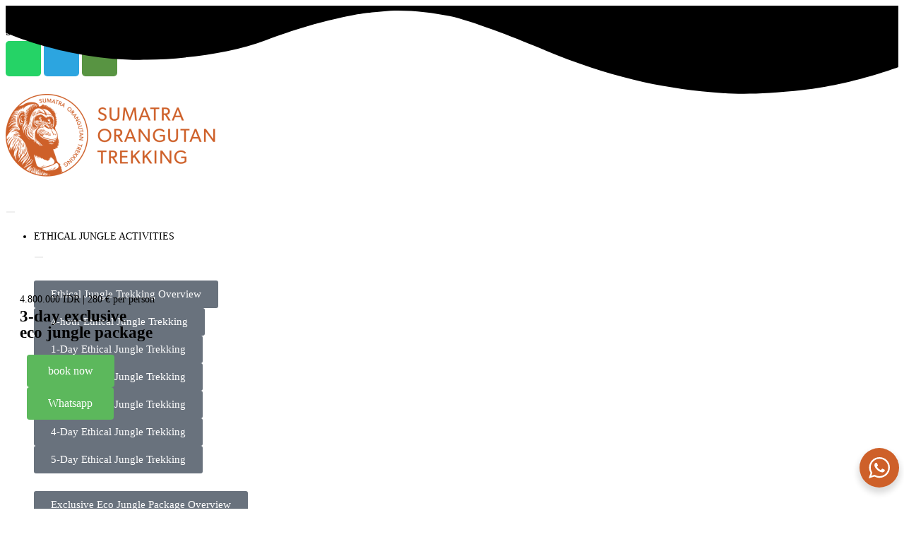

--- FILE ---
content_type: text/html; charset=UTF-8
request_url: https://www.sumatraorangutantrekking.com/3-day-private-package-tour/
body_size: 36620
content:
<!DOCTYPE html>
<html class="html" lang="en-US" prefix="og: https://ogp.me/ns#">
<head>
	<meta charset="UTF-8">
	<link rel="profile" href="https://gmpg.org/xfn/11">

	<meta name="viewport" content="width=device-width, initial-scale=1">
<!-- Search Engine Optimization by Rank Math PRO - https://rankmath.com/ -->
<title>3-Day Exclusive Eco Jungle Package And Cultural Adventure</title>
<link crossorigin data-rocket-preconnect href="https://usercontent.one" rel="preconnect">
<link crossorigin data-rocket-preconnect href="https://www.google-analytics.com" rel="preconnect">
<link crossorigin data-rocket-preconnect href="https://www.googletagmanager.com" rel="preconnect">
<link crossorigin data-rocket-preconnect href="https://www.tripadvisor.com" rel="preconnect">
<link crossorigin data-rocket-preconnect href="https://www.gstatic.com" rel="preconnect">
<link crossorigin data-rocket-preconnect href="https://static.tacdn.com" rel="preconnect">
<link crossorigin data-rocket-preconnect href="https://www.google.com" rel="preconnect">
<link crossorigin data-rocket-preconnect href="https://maps.google.com" rel="preconnect">
<link crossorigin data-rocket-preconnect href="https://www.jscache.com" rel="preconnect"><link rel="preload" data-rocket-preload as="image" href="https://www.sumatraorangutantrekking.com/wp-content/uploads/2023/11/Private-package-tour-3-day.webp" fetchpriority="high">
<meta name="description" content="Enjoy a 3-Day Exclusive Eco Jungle Package in Bukit Lawang with private transport from Medan, Jungle trekking, and a luxury massage. Book now!"/>
<meta name="robots" content="follow, index, max-snippet:-1, max-video-preview:-1, max-image-preview:large"/>
<link rel="canonical" href="https://www.sumatraorangutantrekking.com/3-day-private-package-tour/" />
<meta property="og:locale" content="en_US" />
<meta property="og:type" content="article" />
<meta property="og:title" content="3-Day Exclusive Eco Jungle Package And Cultural Adventure" />
<meta property="og:description" content="Enjoy a 3-Day Exclusive Eco Jungle Package in Bukit Lawang with private transport from Medan, Jungle trekking, and a luxury massage. Book now!" />
<meta property="og:url" content="https://www.sumatraorangutantrekking.com/3-day-private-package-tour/" />
<meta property="og:site_name" content="Sumatra Orangutan Trekking" />
<meta property="article:publisher" content="https://www.facebook.com/people/Sumatra-Orangutan-Trekking/100086789537166/?ref=xav_ig_profile_web" />
<meta property="article:author" content="https://www.facebook.com/people/Sumatra-Orangutan-Trekking/100086789537166/?ref=xav_ig_profile_web" />
<meta property="og:updated_time" content="2024-09-13T08:29:50+02:00" />
<meta property="og:image" content="https://usercontent.one/wp/www.sumatraorangutantrekking.com/wp-content/uploads/2023/11/Private-package-tour-3-day.webp?media=1716747933" />
<meta property="og:image:secure_url" content="https://usercontent.one/wp/www.sumatraorangutantrekking.com/wp-content/uploads/2023/11/Private-package-tour-3-day.webp?media=1716747933" />
<meta property="og:image:width" content="1920" />
<meta property="og:image:height" content="1097" />
<meta property="og:image:alt" content="On a 3-day exclusive eco jungle package an orangutan relaxing in a tree in the jungle of Bukit Lawang was spottet" />
<meta property="og:image:type" content="image/webp" />
<meta name="twitter:card" content="summary_large_image" />
<meta name="twitter:title" content="3-Day Exclusive Eco Jungle Package And Cultural Adventure" />
<meta name="twitter:description" content="Enjoy a 3-Day Exclusive Eco Jungle Package in Bukit Lawang with private transport from Medan, Jungle trekking, and a luxury massage. Book now!" />
<meta name="twitter:image" content="https://usercontent.one/wp/www.sumatraorangutantrekking.com/wp-content/uploads/2023/11/Private-package-tour-3-day.webp?media=1716747933" />
<meta name="twitter:label1" content="Time to read" />
<meta name="twitter:data1" content="3 minutes" />
<!-- /Rank Math WordPress SEO plugin -->

<link rel="alternate" type="application/rss+xml" title="Sumatra Orangutan Trekking &raquo; Feed" href="https://www.sumatraorangutantrekking.com/feed/" />
<link rel="alternate" type="application/rss+xml" title="Sumatra Orangutan Trekking &raquo; Comments Feed" href="https://www.sumatraorangutantrekking.com/comments/feed/" />
<link rel="alternate" title="oEmbed (JSON)" type="application/json+oembed" href="https://www.sumatraorangutantrekking.com/wp-json/oembed/1.0/embed?url=https%3A%2F%2Fwww.sumatraorangutantrekking.com%2F3-day-private-package-tour%2F" />
<link rel="alternate" title="oEmbed (XML)" type="text/xml+oembed" href="https://www.sumatraorangutantrekking.com/wp-json/oembed/1.0/embed?url=https%3A%2F%2Fwww.sumatraorangutantrekking.com%2F3-day-private-package-tour%2F&#038;format=xml" />
<style id='wp-img-auto-sizes-contain-inline-css'>
img:is([sizes=auto i],[sizes^="auto," i]){contain-intrinsic-size:3000px 1500px}
/*# sourceURL=wp-img-auto-sizes-contain-inline-css */
</style>
<link rel='stylesheet' id='dashicons-css' href='https://www.sumatraorangutantrekking.com/wp-includes/css/dashicons.min.css?ver=6.9' media='all' />
<link rel='stylesheet' id='elusive-css' href='https://usercontent.one/wp/www.sumatraorangutantrekking.com/wp-content/plugins/ocean-extra/includes/menu-icons/includes/library/icon-selector/css/types/elusive.min.css?ver=2.0&media=1716747933' media='all' />
<link rel='stylesheet' id='foundation-icons-css' href='https://usercontent.one/wp/www.sumatraorangutantrekking.com/wp-content/plugins/ocean-extra/includes/menu-icons/includes/library/icon-selector/css/types/foundation-icons.min.css?ver=3.0&media=1716747933' media='all' />
<link rel='stylesheet' id='genericons-css' href='https://usercontent.one/wp/www.sumatraorangutantrekking.com/wp-content/plugins/ocean-extra/includes/menu-icons/includes/library/icon-selector/css/types/genericons.min.css?ver=3.4&media=1716747933' media='all' />
<style id='wp-emoji-styles-inline-css'>

	img.wp-smiley, img.emoji {
		display: inline !important;
		border: none !important;
		box-shadow: none !important;
		height: 1em !important;
		width: 1em !important;
		margin: 0 0.07em !important;
		vertical-align: -0.1em !important;
		background: none !important;
		padding: 0 !important;
	}
/*# sourceURL=wp-emoji-styles-inline-css */
</style>
<style id='classic-theme-styles-inline-css'>
/*! This file is auto-generated */
.wp-block-button__link{color:#fff;background-color:#32373c;border-radius:9999px;box-shadow:none;text-decoration:none;padding:calc(.667em + 2px) calc(1.333em + 2px);font-size:1.125em}.wp-block-file__button{background:#32373c;color:#fff;text-decoration:none}
/*# sourceURL=/wp-includes/css/classic-themes.min.css */
</style>
<link rel='stylesheet' id='nta-css-popup-css' href='https://usercontent.one/wp/www.sumatraorangutantrekking.com/wp-content/plugins/wp-whatsapp/assets/dist/css/style.css?ver=6.9&media=1716747933' media='all' />
<style id='global-styles-inline-css'>
:root{--wp--preset--aspect-ratio--square: 1;--wp--preset--aspect-ratio--4-3: 4/3;--wp--preset--aspect-ratio--3-4: 3/4;--wp--preset--aspect-ratio--3-2: 3/2;--wp--preset--aspect-ratio--2-3: 2/3;--wp--preset--aspect-ratio--16-9: 16/9;--wp--preset--aspect-ratio--9-16: 9/16;--wp--preset--color--black: #000000;--wp--preset--color--cyan-bluish-gray: #abb8c3;--wp--preset--color--white: #ffffff;--wp--preset--color--pale-pink: #f78da7;--wp--preset--color--vivid-red: #cf2e2e;--wp--preset--color--luminous-vivid-orange: #ff6900;--wp--preset--color--luminous-vivid-amber: #fcb900;--wp--preset--color--light-green-cyan: #7bdcb5;--wp--preset--color--vivid-green-cyan: #00d084;--wp--preset--color--pale-cyan-blue: #8ed1fc;--wp--preset--color--vivid-cyan-blue: #0693e3;--wp--preset--color--vivid-purple: #9b51e0;--wp--preset--gradient--vivid-cyan-blue-to-vivid-purple: linear-gradient(135deg,rgb(6,147,227) 0%,rgb(155,81,224) 100%);--wp--preset--gradient--light-green-cyan-to-vivid-green-cyan: linear-gradient(135deg,rgb(122,220,180) 0%,rgb(0,208,130) 100%);--wp--preset--gradient--luminous-vivid-amber-to-luminous-vivid-orange: linear-gradient(135deg,rgb(252,185,0) 0%,rgb(255,105,0) 100%);--wp--preset--gradient--luminous-vivid-orange-to-vivid-red: linear-gradient(135deg,rgb(255,105,0) 0%,rgb(207,46,46) 100%);--wp--preset--gradient--very-light-gray-to-cyan-bluish-gray: linear-gradient(135deg,rgb(238,238,238) 0%,rgb(169,184,195) 100%);--wp--preset--gradient--cool-to-warm-spectrum: linear-gradient(135deg,rgb(74,234,220) 0%,rgb(151,120,209) 20%,rgb(207,42,186) 40%,rgb(238,44,130) 60%,rgb(251,105,98) 80%,rgb(254,248,76) 100%);--wp--preset--gradient--blush-light-purple: linear-gradient(135deg,rgb(255,206,236) 0%,rgb(152,150,240) 100%);--wp--preset--gradient--blush-bordeaux: linear-gradient(135deg,rgb(254,205,165) 0%,rgb(254,45,45) 50%,rgb(107,0,62) 100%);--wp--preset--gradient--luminous-dusk: linear-gradient(135deg,rgb(255,203,112) 0%,rgb(199,81,192) 50%,rgb(65,88,208) 100%);--wp--preset--gradient--pale-ocean: linear-gradient(135deg,rgb(255,245,203) 0%,rgb(182,227,212) 50%,rgb(51,167,181) 100%);--wp--preset--gradient--electric-grass: linear-gradient(135deg,rgb(202,248,128) 0%,rgb(113,206,126) 100%);--wp--preset--gradient--midnight: linear-gradient(135deg,rgb(2,3,129) 0%,rgb(40,116,252) 100%);--wp--preset--font-size--small: 13px;--wp--preset--font-size--medium: 20px;--wp--preset--font-size--large: 36px;--wp--preset--font-size--x-large: 42px;--wp--preset--spacing--20: 0.44rem;--wp--preset--spacing--30: 0.67rem;--wp--preset--spacing--40: 1rem;--wp--preset--spacing--50: 1.5rem;--wp--preset--spacing--60: 2.25rem;--wp--preset--spacing--70: 3.38rem;--wp--preset--spacing--80: 5.06rem;--wp--preset--shadow--natural: 6px 6px 9px rgba(0, 0, 0, 0.2);--wp--preset--shadow--deep: 12px 12px 50px rgba(0, 0, 0, 0.4);--wp--preset--shadow--sharp: 6px 6px 0px rgba(0, 0, 0, 0.2);--wp--preset--shadow--outlined: 6px 6px 0px -3px rgb(255, 255, 255), 6px 6px rgb(0, 0, 0);--wp--preset--shadow--crisp: 6px 6px 0px rgb(0, 0, 0);}:where(.is-layout-flex){gap: 0.5em;}:where(.is-layout-grid){gap: 0.5em;}body .is-layout-flex{display: flex;}.is-layout-flex{flex-wrap: wrap;align-items: center;}.is-layout-flex > :is(*, div){margin: 0;}body .is-layout-grid{display: grid;}.is-layout-grid > :is(*, div){margin: 0;}:where(.wp-block-columns.is-layout-flex){gap: 2em;}:where(.wp-block-columns.is-layout-grid){gap: 2em;}:where(.wp-block-post-template.is-layout-flex){gap: 1.25em;}:where(.wp-block-post-template.is-layout-grid){gap: 1.25em;}.has-black-color{color: var(--wp--preset--color--black) !important;}.has-cyan-bluish-gray-color{color: var(--wp--preset--color--cyan-bluish-gray) !important;}.has-white-color{color: var(--wp--preset--color--white) !important;}.has-pale-pink-color{color: var(--wp--preset--color--pale-pink) !important;}.has-vivid-red-color{color: var(--wp--preset--color--vivid-red) !important;}.has-luminous-vivid-orange-color{color: var(--wp--preset--color--luminous-vivid-orange) !important;}.has-luminous-vivid-amber-color{color: var(--wp--preset--color--luminous-vivid-amber) !important;}.has-light-green-cyan-color{color: var(--wp--preset--color--light-green-cyan) !important;}.has-vivid-green-cyan-color{color: var(--wp--preset--color--vivid-green-cyan) !important;}.has-pale-cyan-blue-color{color: var(--wp--preset--color--pale-cyan-blue) !important;}.has-vivid-cyan-blue-color{color: var(--wp--preset--color--vivid-cyan-blue) !important;}.has-vivid-purple-color{color: var(--wp--preset--color--vivid-purple) !important;}.has-black-background-color{background-color: var(--wp--preset--color--black) !important;}.has-cyan-bluish-gray-background-color{background-color: var(--wp--preset--color--cyan-bluish-gray) !important;}.has-white-background-color{background-color: var(--wp--preset--color--white) !important;}.has-pale-pink-background-color{background-color: var(--wp--preset--color--pale-pink) !important;}.has-vivid-red-background-color{background-color: var(--wp--preset--color--vivid-red) !important;}.has-luminous-vivid-orange-background-color{background-color: var(--wp--preset--color--luminous-vivid-orange) !important;}.has-luminous-vivid-amber-background-color{background-color: var(--wp--preset--color--luminous-vivid-amber) !important;}.has-light-green-cyan-background-color{background-color: var(--wp--preset--color--light-green-cyan) !important;}.has-vivid-green-cyan-background-color{background-color: var(--wp--preset--color--vivid-green-cyan) !important;}.has-pale-cyan-blue-background-color{background-color: var(--wp--preset--color--pale-cyan-blue) !important;}.has-vivid-cyan-blue-background-color{background-color: var(--wp--preset--color--vivid-cyan-blue) !important;}.has-vivid-purple-background-color{background-color: var(--wp--preset--color--vivid-purple) !important;}.has-black-border-color{border-color: var(--wp--preset--color--black) !important;}.has-cyan-bluish-gray-border-color{border-color: var(--wp--preset--color--cyan-bluish-gray) !important;}.has-white-border-color{border-color: var(--wp--preset--color--white) !important;}.has-pale-pink-border-color{border-color: var(--wp--preset--color--pale-pink) !important;}.has-vivid-red-border-color{border-color: var(--wp--preset--color--vivid-red) !important;}.has-luminous-vivid-orange-border-color{border-color: var(--wp--preset--color--luminous-vivid-orange) !important;}.has-luminous-vivid-amber-border-color{border-color: var(--wp--preset--color--luminous-vivid-amber) !important;}.has-light-green-cyan-border-color{border-color: var(--wp--preset--color--light-green-cyan) !important;}.has-vivid-green-cyan-border-color{border-color: var(--wp--preset--color--vivid-green-cyan) !important;}.has-pale-cyan-blue-border-color{border-color: var(--wp--preset--color--pale-cyan-blue) !important;}.has-vivid-cyan-blue-border-color{border-color: var(--wp--preset--color--vivid-cyan-blue) !important;}.has-vivid-purple-border-color{border-color: var(--wp--preset--color--vivid-purple) !important;}.has-vivid-cyan-blue-to-vivid-purple-gradient-background{background: var(--wp--preset--gradient--vivid-cyan-blue-to-vivid-purple) !important;}.has-light-green-cyan-to-vivid-green-cyan-gradient-background{background: var(--wp--preset--gradient--light-green-cyan-to-vivid-green-cyan) !important;}.has-luminous-vivid-amber-to-luminous-vivid-orange-gradient-background{background: var(--wp--preset--gradient--luminous-vivid-amber-to-luminous-vivid-orange) !important;}.has-luminous-vivid-orange-to-vivid-red-gradient-background{background: var(--wp--preset--gradient--luminous-vivid-orange-to-vivid-red) !important;}.has-very-light-gray-to-cyan-bluish-gray-gradient-background{background: var(--wp--preset--gradient--very-light-gray-to-cyan-bluish-gray) !important;}.has-cool-to-warm-spectrum-gradient-background{background: var(--wp--preset--gradient--cool-to-warm-spectrum) !important;}.has-blush-light-purple-gradient-background{background: var(--wp--preset--gradient--blush-light-purple) !important;}.has-blush-bordeaux-gradient-background{background: var(--wp--preset--gradient--blush-bordeaux) !important;}.has-luminous-dusk-gradient-background{background: var(--wp--preset--gradient--luminous-dusk) !important;}.has-pale-ocean-gradient-background{background: var(--wp--preset--gradient--pale-ocean) !important;}.has-electric-grass-gradient-background{background: var(--wp--preset--gradient--electric-grass) !important;}.has-midnight-gradient-background{background: var(--wp--preset--gradient--midnight) !important;}.has-small-font-size{font-size: var(--wp--preset--font-size--small) !important;}.has-medium-font-size{font-size: var(--wp--preset--font-size--medium) !important;}.has-large-font-size{font-size: var(--wp--preset--font-size--large) !important;}.has-x-large-font-size{font-size: var(--wp--preset--font-size--x-large) !important;}
:where(.wp-block-post-template.is-layout-flex){gap: 1.25em;}:where(.wp-block-post-template.is-layout-grid){gap: 1.25em;}
:where(.wp-block-term-template.is-layout-flex){gap: 1.25em;}:where(.wp-block-term-template.is-layout-grid){gap: 1.25em;}
:where(.wp-block-columns.is-layout-flex){gap: 2em;}:where(.wp-block-columns.is-layout-grid){gap: 2em;}
:root :where(.wp-block-pullquote){font-size: 1.5em;line-height: 1.6;}
/*# sourceURL=global-styles-inline-css */
</style>
<link rel='stylesheet' id='font-awesome-css' href='https://usercontent.one/wp/www.sumatraorangutantrekking.com/wp-content/themes/oceanwp/assets/fonts/fontawesome/css/all.min.css?ver=6.7.2&media=1716747933' media='all' />
<link rel='stylesheet' id='simple-line-icons-css' href='https://usercontent.one/wp/www.sumatraorangutantrekking.com/wp-content/themes/oceanwp/assets/css/third/simple-line-icons.min.css?ver=2.4.0&media=1716747933' media='all' />
<link rel='stylesheet' id='oceanwp-style-css' href='https://usercontent.one/wp/www.sumatraorangutantrekking.com/wp-content/themes/oceanwp/assets/css/style.min.css?ver=4.1.1&media=1716747933' media='all' />
<style id='oceanwp-style-inline-css'>
div.wpforms-container-full .wpforms-form input[type=submit]:hover,
			div.wpforms-container-full .wpforms-form input[type=submit]:focus,
			div.wpforms-container-full .wpforms-form input[type=submit]:active,
			div.wpforms-container-full .wpforms-form button[type=submit]:hover,
			div.wpforms-container-full .wpforms-form button[type=submit]:focus,
			div.wpforms-container-full .wpforms-form button[type=submit]:active,
			div.wpforms-container-full .wpforms-form .wpforms-page-button:hover,
			div.wpforms-container-full .wpforms-form .wpforms-page-button:active,
			div.wpforms-container-full .wpforms-form .wpforms-page-button:focus {
				border: none;
			}
/*# sourceURL=oceanwp-style-inline-css */
</style>
<link rel='stylesheet' id='oceanwp-hamburgers-css' href='https://usercontent.one/wp/www.sumatraorangutantrekking.com/wp-content/themes/oceanwp/assets/css/third/hamburgers/hamburgers.min.css?ver=4.1.1&media=1716747933' media='all' />
<link rel='stylesheet' id='oceanwp-3dx-css' href='https://usercontent.one/wp/www.sumatraorangutantrekking.com/wp-content/themes/oceanwp/assets/css/third/hamburgers/types/3dx.css?ver=4.1.1&media=1716747933' media='all' />
<link rel='stylesheet' id='elementor-frontend-css' href='https://usercontent.one/wp/www.sumatraorangutantrekking.com/wp-content/plugins/elementor/assets/css/frontend.min.css?ver=3.34.1&media=1716747933' media='all' />
<link rel='stylesheet' id='widget-social-icons-css' href='https://usercontent.one/wp/www.sumatraorangutantrekking.com/wp-content/plugins/elementor/assets/css/widget-social-icons.min.css?ver=3.34.1&media=1716747933' media='all' />
<link rel='stylesheet' id='e-apple-webkit-css' href='https://usercontent.one/wp/www.sumatraorangutantrekking.com/wp-content/plugins/elementor/assets/css/conditionals/apple-webkit.min.css?ver=3.34.1&media=1716747933' media='all' />
<link rel='stylesheet' id='e-sticky-css' href='https://usercontent.one/wp/www.sumatraorangutantrekking.com/wp-content/plugins/elementor-pro/assets/css/modules/sticky.min.css?ver=3.34.0&media=1716747933' media='all' />
<link rel='stylesheet' id='widget-image-css' href='https://usercontent.one/wp/www.sumatraorangutantrekking.com/wp-content/plugins/elementor/assets/css/widget-image.min.css?ver=3.34.1&media=1716747933' media='all' />
<link rel='stylesheet' id='widget-nav-menu-css' href='https://usercontent.one/wp/www.sumatraorangutantrekking.com/wp-content/plugins/elementor-pro/assets/css/widget-nav-menu.min.css?ver=3.34.0&media=1716747933' media='all' />
<link rel='stylesheet' id='e-animation-fadeIn-css' href='https://usercontent.one/wp/www.sumatraorangutantrekking.com/wp-content/plugins/elementor/assets/lib/animations/styles/fadeIn.min.css?ver=3.34.1&media=1716747933' media='all' />
<link rel='stylesheet' id='widget-mega-menu-css' href='https://usercontent.one/wp/www.sumatraorangutantrekking.com/wp-content/plugins/elementor-pro/assets/css/widget-mega-menu.min.css?ver=3.34.0&media=1716747933' media='all' />
<link rel='stylesheet' id='widget-heading-css' href='https://usercontent.one/wp/www.sumatraorangutantrekking.com/wp-content/plugins/elementor/assets/css/widget-heading.min.css?ver=3.34.1&media=1716747933' media='all' />
<link rel='stylesheet' id='widget-divider-css' href='https://usercontent.one/wp/www.sumatraorangutantrekking.com/wp-content/plugins/elementor/assets/css/widget-divider.min.css?ver=3.34.1&media=1716747933' media='all' />
<link rel='stylesheet' id='widget-icon-list-css' href='https://usercontent.one/wp/www.sumatraorangutantrekking.com/wp-content/plugins/elementor/assets/css/widget-icon-list.min.css?ver=3.34.1&media=1716747933' media='all' />
<link rel='stylesheet' id='e-animation-pop-css' href='https://usercontent.one/wp/www.sumatraorangutantrekking.com/wp-content/plugins/elementor/assets/lib/animations/styles/e-animation-pop.min.css?ver=3.34.1&media=1716747933' media='all' />
<link rel='stylesheet' id='widget-image-box-css' href='https://usercontent.one/wp/www.sumatraorangutantrekking.com/wp-content/plugins/elementor/assets/css/widget-image-box.min.css?ver=3.34.1&media=1716747933' media='all' />
<link rel='stylesheet' id='swiper-css' href='https://usercontent.one/wp/www.sumatraorangutantrekking.com/wp-content/plugins/elementor/assets/lib/swiper/v8/css/swiper.min.css?ver=8.4.5&media=1716747933' media='all' />
<link rel='stylesheet' id='e-swiper-css' href='https://usercontent.one/wp/www.sumatraorangutantrekking.com/wp-content/plugins/elementor/assets/css/conditionals/e-swiper.min.css?ver=3.34.1&media=1716747933' media='all' />
<link rel='stylesheet' id='widget-image-carousel-css' href='https://usercontent.one/wp/www.sumatraorangutantrekking.com/wp-content/plugins/elementor/assets/css/widget-image-carousel.min.css?ver=3.34.1&media=1716747933' media='all' />
<link rel='stylesheet' id='e-shapes-css' href='https://usercontent.one/wp/www.sumatraorangutantrekking.com/wp-content/plugins/elementor/assets/css/conditionals/shapes.min.css?ver=3.34.1&media=1716747933' media='all' />
<link rel='stylesheet' id='elementor-icons-css' href='https://usercontent.one/wp/www.sumatraorangutantrekking.com/wp-content/plugins/elementor/assets/lib/eicons/css/elementor-icons.min.css?ver=5.45.0&media=1716747933' media='all' />
<link rel='stylesheet' id='elementor-post-16-css' href='https://usercontent.one/wp/www.sumatraorangutantrekking.com/wp-content/uploads/elementor/css/post-16.css?media=1716747933?ver=1768859283' media='all' />
<link rel='stylesheet' id='e-animation-bob-css' href='https://usercontent.one/wp/www.sumatraorangutantrekking.com/wp-content/plugins/elementor/assets/lib/animations/styles/e-animation-bob.min.css?ver=3.34.1&media=1716747933' media='all' />
<link rel='stylesheet' id='widget-spacer-css' href='https://usercontent.one/wp/www.sumatraorangutantrekking.com/wp-content/plugins/elementor/assets/css/widget-spacer.min.css?ver=3.34.1&media=1716747933' media='all' />
<link rel='stylesheet' id='elementor-post-4738-css' href='https://usercontent.one/wp/www.sumatraorangutantrekking.com/wp-content/uploads/elementor/css/post-4738.css?media=1716747933?ver=1768859571' media='all' />
<link rel='stylesheet' id='elementor-post-9291-css' href='https://usercontent.one/wp/www.sumatraorangutantrekking.com/wp-content/uploads/elementor/css/post-9291.css?media=1716747933?ver=1768859284' media='all' />
<link rel='stylesheet' id='elementor-post-8618-css' href='https://usercontent.one/wp/www.sumatraorangutantrekking.com/wp-content/uploads/elementor/css/post-8618.css?media=1716747933?ver=1768859284' media='all' />
<link rel='stylesheet' id='oe-widgets-style-css' href='https://usercontent.one/wp/www.sumatraorangutantrekking.com/wp-content/plugins/ocean-extra/assets/css/widgets.css?ver=6.9&media=1716747933' media='all' />
<link rel='stylesheet' id='elementor-gf-local-stylescript-css' href='https://usercontent.one/wp/www.sumatraorangutantrekking.com/wp-content/uploads/elementor/google-fonts/css/stylescript.css?media=1716747933?ver=1742247788' media='all' />
<link rel='stylesheet' id='elementor-gf-local-sourcesanspro-css' href='https://usercontent.one/wp/www.sumatraorangutantrekking.com/wp-content/uploads/elementor/google-fonts/css/sourcesanspro.css?media=1716747933?ver=1742247797' media='all' />
<link rel='stylesheet' id='elementor-gf-local-roboto-css' href='https://usercontent.one/wp/www.sumatraorangutantrekking.com/wp-content/uploads/elementor/google-fonts/css/roboto.css?media=1716747933?ver=1742247817' media='all' />
<link rel='stylesheet' id='elementor-gf-local-opensans-css' href='https://usercontent.one/wp/www.sumatraorangutantrekking.com/wp-content/uploads/elementor/google-fonts/css/opensans.css?media=1716747933?ver=1742247832' media='all' />
<link rel='stylesheet' id='elementor-gf-local-lato-css' href='https://usercontent.one/wp/www.sumatraorangutantrekking.com/wp-content/uploads/elementor/google-fonts/css/lato.css?media=1716747933?ver=1742247834' media='all' />
<link rel='stylesheet' id='elementor-icons-shared-0-css' href='https://usercontent.one/wp/www.sumatraorangutantrekking.com/wp-content/plugins/elementor/assets/lib/font-awesome/css/fontawesome.min.css?ver=5.15.3&media=1716747933' media='all' />
<link rel='stylesheet' id='elementor-icons-fa-regular-css' href='https://usercontent.one/wp/www.sumatraorangutantrekking.com/wp-content/plugins/elementor/assets/lib/font-awesome/css/regular.min.css?ver=5.15.3&media=1716747933' media='all' />
<link rel='stylesheet' id='elementor-icons-fa-solid-css' href='https://usercontent.one/wp/www.sumatraorangutantrekking.com/wp-content/plugins/elementor/assets/lib/font-awesome/css/solid.min.css?ver=5.15.3&media=1716747933' media='all' />
<link rel='stylesheet' id='elementor-icons-fa-brands-css' href='https://usercontent.one/wp/www.sumatraorangutantrekking.com/wp-content/plugins/elementor/assets/lib/font-awesome/css/brands.min.css?ver=5.15.3&media=1716747933' media='all' />
<script src="https://www.sumatraorangutantrekking.com/wp-includes/js/jquery/jquery.min.js?ver=3.7.1" id="jquery-core-js"></script>
<script src="https://www.sumatraorangutantrekking.com/wp-includes/js/jquery/jquery-migrate.min.js?ver=3.4.1" id="jquery-migrate-js"></script>
<link rel="https://api.w.org/" href="https://www.sumatraorangutantrekking.com/wp-json/" /><link rel="alternate" title="JSON" type="application/json" href="https://www.sumatraorangutantrekking.com/wp-json/wp/v2/pages/4738" /><link rel="EditURI" type="application/rsd+xml" title="RSD" href="https://www.sumatraorangutantrekking.com/xmlrpc.php?rsd" />
<meta name="generator" content="WordPress 6.9" />
<link rel='shortlink' href='https://www.sumatraorangutantrekking.com/?p=4738' />
<style>[class*=" icon-oc-"],[class^=icon-oc-]{speak:none;font-style:normal;font-weight:400;font-variant:normal;text-transform:none;line-height:1;-webkit-font-smoothing:antialiased;-moz-osx-font-smoothing:grayscale}.icon-oc-one-com-white-32px-fill:before{content:"901"}.icon-oc-one-com:before{content:"900"}#one-com-icon,.toplevel_page_onecom-wp .wp-menu-image{speak:none;display:flex;align-items:center;justify-content:center;text-transform:none;line-height:1;-webkit-font-smoothing:antialiased;-moz-osx-font-smoothing:grayscale}.onecom-wp-admin-bar-item>a,.toplevel_page_onecom-wp>.wp-menu-name{font-size:16px;font-weight:400;line-height:1}.toplevel_page_onecom-wp>.wp-menu-name img{width:69px;height:9px;}.wp-submenu-wrap.wp-submenu>.wp-submenu-head>img{width:88px;height:auto}.onecom-wp-admin-bar-item>a img{height:7px!important}.onecom-wp-admin-bar-item>a img,.toplevel_page_onecom-wp>.wp-menu-name img{opacity:.8}.onecom-wp-admin-bar-item.hover>a img,.toplevel_page_onecom-wp.wp-has-current-submenu>.wp-menu-name img,li.opensub>a.toplevel_page_onecom-wp>.wp-menu-name img{opacity:1}#one-com-icon:before,.onecom-wp-admin-bar-item>a:before,.toplevel_page_onecom-wp>.wp-menu-image:before{content:'';position:static!important;background-color:rgba(240,245,250,.4);border-radius:102px;width:18px;height:18px;padding:0!important}.onecom-wp-admin-bar-item>a:before{width:14px;height:14px}.onecom-wp-admin-bar-item.hover>a:before,.toplevel_page_onecom-wp.opensub>a>.wp-menu-image:before,.toplevel_page_onecom-wp.wp-has-current-submenu>.wp-menu-image:before{background-color:#76b82a}.onecom-wp-admin-bar-item>a{display:inline-flex!important;align-items:center;justify-content:center}#one-com-logo-wrapper{font-size:4em}#one-com-icon{vertical-align:middle}.imagify-welcome{display:none !important;}</style><meta name="generator" content="Elementor 3.34.1; features: additional_custom_breakpoints; settings: css_print_method-external, google_font-enabled, font_display-auto">
			<style>
				.e-con.e-parent:nth-of-type(n+4):not(.e-lazyloaded):not(.e-no-lazyload),
				.e-con.e-parent:nth-of-type(n+4):not(.e-lazyloaded):not(.e-no-lazyload) * {
					background-image: none !important;
				}
				@media screen and (max-height: 1024px) {
					.e-con.e-parent:nth-of-type(n+3):not(.e-lazyloaded):not(.e-no-lazyload),
					.e-con.e-parent:nth-of-type(n+3):not(.e-lazyloaded):not(.e-no-lazyload) * {
						background-image: none !important;
					}
				}
				@media screen and (max-height: 640px) {
					.e-con.e-parent:nth-of-type(n+2):not(.e-lazyloaded):not(.e-no-lazyload),
					.e-con.e-parent:nth-of-type(n+2):not(.e-lazyloaded):not(.e-no-lazyload) * {
						background-image: none !important;
					}
				}
			</style>
			<script id="google_gtagjs" src="https://www.googletagmanager.com/gtag/js?id=G-SSEG7FKXGB" async></script>
<script id="google_gtagjs-inline">
window.dataLayer = window.dataLayer || [];function gtag(){dataLayer.push(arguments);}gtag('js', new Date());gtag('config', 'G-SSEG7FKXGB', {'anonymize_ip': true} );
</script>
			<meta name="theme-color" content="#fffcf7">
			<link rel="icon" href="https://usercontent.one/wp/www.sumatraorangutantrekking.com/wp-content/uploads/2023/09/cropped-Aktiv-7@0.5x-32x32.png?media=1716747933" sizes="32x32" />
<link rel="icon" href="https://usercontent.one/wp/www.sumatraorangutantrekking.com/wp-content/uploads/2023/09/cropped-Aktiv-7@0.5x-192x192.png?media=1716747933" sizes="192x192" />
<link rel="apple-touch-icon" href="https://usercontent.one/wp/www.sumatraorangutantrekking.com/wp-content/uploads/2023/09/cropped-Aktiv-7@0.5x-180x180.png?media=1716747933" />
<meta name="msapplication-TileImage" content="https://usercontent.one/wp/www.sumatraorangutantrekking.com/wp-content/uploads/2023/09/cropped-Aktiv-7@0.5x-270x270.png?media=1716747933" />
		<style id="wp-custom-css">
			/** Start Block Kit CSS:144-3-3a7d335f39a8579c20cdf02f8d462582 **/.envato-block__preview{overflow:visible}/* Envato Kit 141 Custom Styles - Applied to the element under Advanced */.elementor-headline-animation-type-drop-in .elementor-headline-dynamic-wrapper{text-align:center}.envato-kit-141-top-0 h1,.envato-kit-141-top-0 h2,.envato-kit-141-top-0 h3,.envato-kit-141-top-0 h4,.envato-kit-141-top-0 h5,.envato-kit-141-top-0 h6,.envato-kit-141-top-0 p{margin-top:0}.envato-kit-141-newsletter-inline .elementor-field-textual.elementor-size-md{padding-left:1.5rem;padding-right:1.5rem}.envato-kit-141-bottom-0 p{margin-bottom:0}.envato-kit-141-bottom-8 .elementor-price-list .elementor-price-list-item .elementor-price-list-header{margin-bottom:.5rem}.envato-kit-141.elementor-widget-testimonial-carousel.elementor-pagination-type-bullets .swiper-container{padding-bottom:52px}.envato-kit-141-display-inline{display:inline-block}.envato-kit-141 .elementor-slick-slider ul.slick-dots{bottom:-40px}/** End Block Kit CSS:144-3-3a7d335f39a8579c20cdf02f8d462582 **//** Start Block Kit CSS:136-3-fc37602abad173a9d9d95d89bbe6bb80 **/.envato-block__preview{overflow:visible !important}/** End Block Kit CSS:136-3-fc37602abad173a9d9d95d89bbe6bb80 **//** Start Block Kit CSS:69-3-4f8cfb8a1a68ec007f2be7a02bdeadd9 **/.envato-kit-66-menu .e--pointer-framed .elementor-item:before{border-radius:1px}.envato-kit-66-subscription-form .elementor-form-fields-wrapper{position:relative}.envato-kit-66-subscription-form .elementor-form-fields-wrapper .elementor-field-type-submit{position:static}.envato-kit-66-subscription-form .elementor-form-fields-wrapper .elementor-field-type-submit button{position:absolute;top:50%;right:6px;transform:translate(0,-50%);-moz-transform:translate(0,-50%);-webmit-transform:translate(0,-50%)}.envato-kit-66-testi-slider .elementor-testimonial__footer{margin-top:-60px !important;z-index:99;position:relative}.envato-kit-66-featured-slider .elementor-slides .slick-prev{width:50px;height:50px;background-color:#ffffff !important;transform:rotate(45deg);-moz-transform:rotate(45deg);-webkit-transform:rotate(45deg);left:-25px !important;-webkit-box-shadow:0 1px 2px 1px rgba(0,0,0,0.32);-moz-box-shadow:0 1px 2px 1px rgba(0,0,0,0.32);box-shadow:0 1px 2px 1px rgba(0,0,0,0.32)}.envato-kit-66-featured-slider .elementor-slides .slick-prev:before{display:block;margin-top:0;margin-left:0;transform:rotate(-45deg);-moz-transform:rotate(-45deg);-webkit-transform:rotate(-45deg)}.envato-kit-66-featured-slider .elementor-slides .slick-next{width:50px;height:50px;background-color:#ffffff !important;transform:rotate(45deg);-moz-transform:rotate(45deg);-webkit-transform:rotate(45deg);right:-25px !important;-webkit-box-shadow:0 1px 2px 1px rgba(0,0,0,0.32);-moz-box-shadow:0 1px 2px 1px rgba(0,0,0,0.32);box-shadow:0 1px 2px 1px rgba(0,0,0,0.32)}.envato-kit-66-featured-slider .elementor-slides .slick-next:before{display:block;margin-top:-5px;margin-right:-5px;transform:rotate(-45deg);-moz-transform:rotate(-45deg);-webkit-transform:rotate(-45deg)}.envato-kit-66-orangetext{color:#f4511e}.envato-kit-66-countdown .elementor-countdown-label{display:inline-block !important;border:2px solid rgba(255,255,255,0.2);padding:9px 20px}/** End Block Kit CSS:69-3-4f8cfb8a1a68ec007f2be7a02bdeadd9 **//** Start Block Kit CSS:142-3-a175df65179b9ef6a5ca9f1b2c0202b9 **/.envato-block__preview{overflow:visible}/* Border Radius */.envato-kit-139-accordion .elementor-widget-container{border-radius:10px !important}.envato-kit-139-map iframe,.envato-kit-139-slider .slick-slide,.envato-kit-139-flipbox .elementor-flip-box div{border-radius:10px !important}/** End Block Kit CSS:142-3-a175df65179b9ef6a5ca9f1b2c0202b9 **/div#top-bar-wrap{position:fixed;width:100%}header#site-header{position:fixed}@media only screen and (max-width:1200px){#sidr-id-menu-item-6589,#sidr-id-menu-item-6590{display:none;/* Skjuler elementerne på skærme mindre end 1024px */}}.grecaptcha-badge{visibility:hidden !important}}		</style>
		<!-- OceanWP CSS -->
<style type="text/css">
/* Colors */a:hover,a.light:hover,.theme-heading .text::before,.theme-heading .text::after,#top-bar-content >a:hover,#top-bar-social li.oceanwp-email a:hover,#site-navigation-wrap .dropdown-menu >li >a:hover,#site-header.medium-header #medium-searchform button:hover,.oceanwp-mobile-menu-icon a:hover,.blog-entry.post .blog-entry-header .entry-title a:hover,.blog-entry.post .blog-entry-readmore a:hover,.blog-entry.thumbnail-entry .blog-entry-category a,ul.meta li a:hover,.dropcap,.single nav.post-navigation .nav-links .title,body .related-post-title a:hover,body #wp-calendar caption,body .contact-info-widget.default i,body .contact-info-widget.big-icons i,body .custom-links-widget .oceanwp-custom-links li a:hover,body .custom-links-widget .oceanwp-custom-links li a:hover:before,body .posts-thumbnails-widget li a:hover,body .social-widget li.oceanwp-email a:hover,.comment-author .comment-meta .comment-reply-link,#respond #cancel-comment-reply-link:hover,#footer-widgets .footer-box a:hover,#footer-bottom a:hover,#footer-bottom #footer-bottom-menu a:hover,.sidr a:hover,.sidr-class-dropdown-toggle:hover,.sidr-class-menu-item-has-children.active >a,.sidr-class-menu-item-has-children.active >a >.sidr-class-dropdown-toggle,input[type=checkbox]:checked:before{color:#a3ba69}.single nav.post-navigation .nav-links .title .owp-icon use,.blog-entry.post .blog-entry-readmore a:hover .owp-icon use,body .contact-info-widget.default .owp-icon use,body .contact-info-widget.big-icons .owp-icon use{stroke:#a3ba69}input[type="button"],input[type="reset"],input[type="submit"],button[type="submit"],.button,#site-navigation-wrap .dropdown-menu >li.btn >a >span,.thumbnail:hover i,.thumbnail:hover .link-post-svg-icon,.post-quote-content,.omw-modal .omw-close-modal,body .contact-info-widget.big-icons li:hover i,body .contact-info-widget.big-icons li:hover .owp-icon,body div.wpforms-container-full .wpforms-form input[type=submit],body div.wpforms-container-full .wpforms-form button[type=submit],body div.wpforms-container-full .wpforms-form .wpforms-page-button,.woocommerce-cart .wp-element-button,.woocommerce-checkout .wp-element-button,.wp-block-button__link{background-color:#a3ba69}.widget-title{border-color:#a3ba69}blockquote{border-color:#a3ba69}.wp-block-quote{border-color:#a3ba69}#searchform-dropdown{border-color:#a3ba69}.dropdown-menu .sub-menu{border-color:#a3ba69}.blog-entry.large-entry .blog-entry-readmore a:hover{border-color:#a3ba69}.oceanwp-newsletter-form-wrap input[type="email"]:focus{border-color:#a3ba69}.social-widget li.oceanwp-email a:hover{border-color:#a3ba69}#respond #cancel-comment-reply-link:hover{border-color:#a3ba69}body .contact-info-widget.big-icons li:hover i{border-color:#a3ba69}body .contact-info-widget.big-icons li:hover .owp-icon{border-color:#a3ba69}#footer-widgets .oceanwp-newsletter-form-wrap input[type="email"]:focus{border-color:#a3ba69}input[type="button"]:hover,input[type="reset"]:hover,input[type="submit"]:hover,button[type="submit"]:hover,input[type="button"]:focus,input[type="reset"]:focus,input[type="submit"]:focus,button[type="submit"]:focus,.button:hover,.button:focus,#site-navigation-wrap .dropdown-menu >li.btn >a:hover >span,.post-quote-author,.omw-modal .omw-close-modal:hover,body div.wpforms-container-full .wpforms-form input[type=submit]:hover,body div.wpforms-container-full .wpforms-form button[type=submit]:hover,body div.wpforms-container-full .wpforms-form .wpforms-page-button:hover,.woocommerce-cart .wp-element-button:hover,.woocommerce-checkout .wp-element-button:hover,.wp-block-button__link:hover{background-color:#7a7a7a}a:hover{color:#ce6029}a:hover .owp-icon use{stroke:#ce6029}body .theme-button,body input[type="submit"],body button[type="submit"],body button,body .button,body div.wpforms-container-full .wpforms-form input[type=submit],body div.wpforms-container-full .wpforms-form button[type=submit],body div.wpforms-container-full .wpforms-form .wpforms-page-button,.woocommerce-cart .wp-element-button,.woocommerce-checkout .wp-element-button,.wp-block-button__link{border-color:#ffffff}body .theme-button:hover,body input[type="submit"]:hover,body button[type="submit"]:hover,body button:hover,body .button:hover,body div.wpforms-container-full .wpforms-form input[type=submit]:hover,body div.wpforms-container-full .wpforms-form input[type=submit]:active,body div.wpforms-container-full .wpforms-form button[type=submit]:hover,body div.wpforms-container-full .wpforms-form button[type=submit]:active,body div.wpforms-container-full .wpforms-form .wpforms-page-button:hover,body div.wpforms-container-full .wpforms-form .wpforms-page-button:active,.woocommerce-cart .wp-element-button:hover,.woocommerce-checkout .wp-element-button:hover,.wp-block-button__link:hover{border-color:#ffffff}/* OceanWP Style Settings CSS */.theme-button,input[type="submit"],button[type="submit"],button,.button,body div.wpforms-container-full .wpforms-form input[type=submit],body div.wpforms-container-full .wpforms-form button[type=submit],body div.wpforms-container-full .wpforms-form .wpforms-page-button{border-style:solid}.theme-button,input[type="submit"],button[type="submit"],button,.button,body div.wpforms-container-full .wpforms-form input[type=submit],body div.wpforms-container-full .wpforms-form button[type=submit],body div.wpforms-container-full .wpforms-form .wpforms-page-button{border-width:1px}form input[type="text"],form input[type="password"],form input[type="email"],form input[type="url"],form input[type="date"],form input[type="month"],form input[type="time"],form input[type="datetime"],form input[type="datetime-local"],form input[type="week"],form input[type="number"],form input[type="search"],form input[type="tel"],form input[type="color"],form select,form textarea,.woocommerce .woocommerce-checkout .select2-container--default .select2-selection--single{border-style:solid}body div.wpforms-container-full .wpforms-form input[type=date],body div.wpforms-container-full .wpforms-form input[type=datetime],body div.wpforms-container-full .wpforms-form input[type=datetime-local],body div.wpforms-container-full .wpforms-form input[type=email],body div.wpforms-container-full .wpforms-form input[type=month],body div.wpforms-container-full .wpforms-form input[type=number],body div.wpforms-container-full .wpforms-form input[type=password],body div.wpforms-container-full .wpforms-form input[type=range],body div.wpforms-container-full .wpforms-form input[type=search],body div.wpforms-container-full .wpforms-form input[type=tel],body div.wpforms-container-full .wpforms-form input[type=text],body div.wpforms-container-full .wpforms-form input[type=time],body div.wpforms-container-full .wpforms-form input[type=url],body div.wpforms-container-full .wpforms-form input[type=week],body div.wpforms-container-full .wpforms-form select,body div.wpforms-container-full .wpforms-form textarea{border-style:solid}form input[type="text"],form input[type="password"],form input[type="email"],form input[type="url"],form input[type="date"],form input[type="month"],form input[type="time"],form input[type="datetime"],form input[type="datetime-local"],form input[type="week"],form input[type="number"],form input[type="search"],form input[type="tel"],form input[type="color"],form select,form textarea{border-radius:3px}body div.wpforms-container-full .wpforms-form input[type=date],body div.wpforms-container-full .wpforms-form input[type=datetime],body div.wpforms-container-full .wpforms-form input[type=datetime-local],body div.wpforms-container-full .wpforms-form input[type=email],body div.wpforms-container-full .wpforms-form input[type=month],body div.wpforms-container-full .wpforms-form input[type=number],body div.wpforms-container-full .wpforms-form input[type=password],body div.wpforms-container-full .wpforms-form input[type=range],body div.wpforms-container-full .wpforms-form input[type=search],body div.wpforms-container-full .wpforms-form input[type=tel],body div.wpforms-container-full .wpforms-form input[type=text],body div.wpforms-container-full .wpforms-form input[type=time],body div.wpforms-container-full .wpforms-form input[type=url],body div.wpforms-container-full .wpforms-form input[type=week],body div.wpforms-container-full .wpforms-form select,body div.wpforms-container-full .wpforms-form textarea{border-radius:3px}.page-numbers a,.page-numbers span:not(.elementor-screen-only),.page-links span{font-size:15px}@media (max-width:768px){.page-numbers a,.page-numbers span:not(.elementor-screen-only),.page-links span{font-size:px}}@media (max-width:480px){.page-numbers a,.page-numbers span:not(.elementor-screen-only),.page-links span{font-size:px}}#scroll-top{bottom:101px}#scroll-top{width:47px;height:47px;line-height:47px}#scroll-top{font-size:21px}#scroll-top .owp-icon{width:21px;height:21px}/* Header */@media only screen and (max-width:959px){body.default-breakpoint #site-logo #site-logo-inner{height:50px}}@media only screen and (max-width:959px){body.default-breakpoint .oceanwp-mobile-menu-icon a,.mobile-menu-close{line-height:50px}}#site-logo #site-logo-inner,.oceanwp-social-menu .social-menu-inner,#site-header.full_screen-header .menu-bar-inner,.after-header-content .after-header-content-inner{height:74px}#site-navigation-wrap .dropdown-menu >li >a,#site-navigation-wrap .dropdown-menu >li >span.opl-logout-link,.oceanwp-mobile-menu-icon a,.mobile-menu-close,.after-header-content-inner >a{line-height:74px}#site-header-inner{padding:44px 0 2px 0}@media (max-width:768px){#site-header-inner{padding:7px 0 0 0}}@media (max-width:480px){#site-header-inner{padding:7px 0 0 0}}#site-header.has-header-media .overlay-header-media{background-color:rgba(0,0,0,0.5)}#site-logo #site-logo-inner a img,#site-header.center-header #site-navigation-wrap .middle-site-logo a img{max-width:150px}@media (max-width:768px){#site-logo #site-logo-inner a img,#site-header.center-header #site-navigation-wrap .middle-site-logo a img{max-width:105px}}@media (max-width:480px){#site-logo #site-logo-inner a img,#site-header.center-header #site-navigation-wrap .middle-site-logo a img{max-width:100px}}#site-header #site-logo #site-logo-inner a img,#site-header.center-header #site-navigation-wrap .middle-site-logo a img{max-height:65px}@media (max-width:768px){#site-header #site-logo #site-logo-inner a img,#site-header.center-header #site-navigation-wrap .middle-site-logo a img{max-height:40px}}@media (max-width:480px){#site-header #site-logo #site-logo-inner a img,#site-header.center-header #site-navigation-wrap .middle-site-logo a img{max-height:83px}}.effect-one #site-navigation-wrap .dropdown-menu >li >a.menu-link >span:after,.effect-three #site-navigation-wrap .dropdown-menu >li >a.menu-link >span:after,.effect-five #site-navigation-wrap .dropdown-menu >li >a.menu-link >span:before,.effect-five #site-navigation-wrap .dropdown-menu >li >a.menu-link >span:after,.effect-nine #site-navigation-wrap .dropdown-menu >li >a.menu-link >span:before,.effect-nine #site-navigation-wrap .dropdown-menu >li >a.menu-link >span:after{background-color:#ce6029}.effect-four #site-navigation-wrap .dropdown-menu >li >a.menu-link >span:before,.effect-four #site-navigation-wrap .dropdown-menu >li >a.menu-link >span:after,.effect-seven #site-navigation-wrap .dropdown-menu >li >a.menu-link:hover >span:after,.effect-seven #site-navigation-wrap .dropdown-menu >li.sfHover >a.menu-link >span:after{color:#ce6029}.effect-seven #site-navigation-wrap .dropdown-menu >li >a.menu-link:hover >span:after,.effect-seven #site-navigation-wrap .dropdown-menu >li.sfHover >a.menu-link >span:after{text-shadow:10px 0 #ce6029,-10px 0 #ce6029}#site-navigation-wrap .dropdown-menu >li >a:hover,.oceanwp-mobile-menu-icon a:hover,#searchform-header-replace-close:hover{color:#ce6029}#site-navigation-wrap .dropdown-menu >li >a:hover .owp-icon use,.oceanwp-mobile-menu-icon a:hover .owp-icon use,#searchform-header-replace-close:hover .owp-icon use{stroke:#ce6029}.dropdown-menu .sub-menu,#searchform-dropdown,.current-shop-items-dropdown{border-color:#ce6029}@media (max-width:1200px){#top-bar-nav,#site-navigation-wrap,.oceanwp-social-menu,.after-header-content{display:none}.center-logo #site-logo{float:none;position:absolute;left:50%;padding:0;-webkit-transform:translateX(-50%);transform:translateX(-50%)}#site-header.center-header #site-logo,.oceanwp-mobile-menu-icon,#oceanwp-cart-sidebar-wrap{display:block}body.vertical-header-style #outer-wrap{margin:0 !important}#site-header.vertical-header{position:relative;width:100%;left:0 !important;right:0 !important}#site-header.vertical-header .has-template >#site-logo{display:block}#site-header.vertical-header #site-header-inner{display:-webkit-box;display:-webkit-flex;display:-ms-flexbox;display:flex;-webkit-align-items:center;align-items:center;padding:0;max-width:90%}#site-header.vertical-header #site-header-inner >*:not(.oceanwp-mobile-menu-icon){display:none}#site-header.vertical-header #site-header-inner >*{padding:0 !important}#site-header.vertical-header #site-header-inner #site-logo{display:block;margin:0;width:50%;text-align:left}body.rtl #site-header.vertical-header #site-header-inner #site-logo{text-align:right}#site-header.vertical-header #site-header-inner .oceanwp-mobile-menu-icon{width:50%;text-align:right}body.rtl #site-header.vertical-header #site-header-inner .oceanwp-mobile-menu-icon{text-align:left}#site-header.vertical-header .vertical-toggle,body.vertical-header-style.vh-closed #site-header.vertical-header .vertical-toggle{display:none}#site-logo.has-responsive-logo .custom-logo-link{display:none}#site-logo.has-responsive-logo .responsive-logo-link{display:block}.is-sticky #site-logo.has-sticky-logo .responsive-logo-link{display:none}.is-sticky #site-logo.has-responsive-logo .sticky-logo-link{display:block}#top-bar.has-no-content #top-bar-social.top-bar-left,#top-bar.has-no-content #top-bar-social.top-bar-right{position:inherit;left:auto;right:auto;float:none;height:auto;line-height:1.5em;margin-top:0;text-align:center}#top-bar.has-no-content #top-bar-social li{float:none;display:inline-block}.owp-cart-overlay,#side-panel-wrap a.side-panel-btn{display:none !important}}@media (max-width:1200px){#site-logo #site-logo-inner{height:50px}}@media (max-width:1200px){.oceanwp-mobile-menu-icon a{line-height:50px}}#site-logo.has-responsive-logo .responsive-logo-link img{max-height:400px}.mobile-menu .hamburger-inner,.mobile-menu .hamburger-inner::before,.mobile-menu .hamburger-inner::after{background-color:#000000}body .sidr a,body .sidr-class-dropdown-toggle,#mobile-dropdown ul li a,#mobile-dropdown ul li a .dropdown-toggle,#mobile-fullscreen ul li a,#mobile-fullscreen .oceanwp-social-menu.simple-social ul li a{color:#ce6029}#mobile-fullscreen a.close .close-icon-inner,#mobile-fullscreen a.close .close-icon-inner::after{background-color:#ce6029}.sidr-class-dropdown-menu ul,#mobile-dropdown ul li ul,#mobile-fullscreen ul ul.sub-menu{background-color:rgba(255,255,255,0.02)}body .sidr-class-mobile-searchform input,body .sidr-class-mobile-searchform input:focus,#mobile-dropdown #mobile-menu-search form input,#mobile-fullscreen #mobile-search input,#mobile-fullscreen #mobile-search .search-text{color:#ffffff}body .sidr-class-mobile-searchform input,#mobile-dropdown #mobile-menu-search form input,#mobile-fullscreen #mobile-search input{border-color:#ffffff}body .sidr-class-mobile-searchform input:focus,#mobile-dropdown #mobile-menu-search form input:focus,#mobile-fullscreen #mobile-search input:focus{border-color:#ffffff}/* Topbar */#top-bar-social li a{font-size:17px}#top-bar-social li a{padding:0 8px 0 8px}#top-bar-social li a{color:#ffffff}#top-bar-social li a .owp-icon use{stroke:#ffffff}#top-bar-social li a:hover{color:#54595e!important}#top-bar-social li a:hover .owp-icon use{stroke:#54595e!important}#top-bar-wrap,.oceanwp-top-bar-sticky{background-color:#ce6029}#top-bar-wrap,#top-bar-content strong{color:#ffffff}#top-bar-content a,#top-bar-social-alt a{color:#ffffff}#top-bar-content a:hover,#top-bar-social-alt a:hover{color:#54595e}/* Blog CSS */.ocean-single-post-header ul.meta-item li a:hover{color:#333333}/* Typography */body{font-size:14px;line-height:1.8}h1,h2,h3,h4,h5,h6,.theme-heading,.widget-title,.oceanwp-widget-recent-posts-title,.comment-reply-title,.entry-title,.sidebar-box .widget-title{line-height:1.4}h1{font-size:23px;line-height:1.4}h2{font-size:20px;line-height:1.4}h3{font-size:18px;line-height:1.4}h4{font-size:17px;line-height:1.4}h5{font-size:14px;line-height:1.4}h6{font-size:15px;line-height:1.4}.page-header .page-header-title,.page-header.background-image-page-header .page-header-title{font-size:15px;line-height:1.4;font-weight:500}.page-header .page-subheading{font-size:15px;line-height:1.8}.site-breadcrumbs,.site-breadcrumbs a{font-size:13px;line-height:1.4}#top-bar-content,#top-bar-social-alt{font-size:14px;line-height:1.8}#site-logo a.site-logo-text{font-family:'Source Sans Pro';font-size:24px;line-height:1.2;letter-spacing:1.1px;font-weight:500;text-transform:uppercase}#site-navigation-wrap .dropdown-menu >li >a,#site-header.full_screen-header .fs-dropdown-menu >li >a,#site-header.top-header #site-navigation-wrap .dropdown-menu >li >a,#site-header.center-header #site-navigation-wrap .dropdown-menu >li >a,#site-header.medium-header #site-navigation-wrap .dropdown-menu >li >a,.oceanwp-mobile-menu-icon a{font-family:'Source Sans Pro';font-size:15px;font-weight:500;text-transform:uppercase}.dropdown-menu ul li a.menu-link,#site-header.full_screen-header .fs-dropdown-menu ul.sub-menu li a{font-family:'Source Sans Pro';font-size:15px;line-height:1.5;letter-spacing:.6px;font-weight:500;text-transform:uppercase}@media screen and (max-width:480px){.dropdown-menu ul li a.menu-link,#site-header.full_screen-header .fs-dropdown-menu ul.sub-menu li a{font-size:20px}}.sidr-class-dropdown-menu li a,a.sidr-class-toggle-sidr-close,#mobile-dropdown ul li a,body #mobile-fullscreen ul li a{font-family:'Source Sans Pro';font-size:15px;line-height:1;font-weight:500;text-transform:uppercase}@media screen and (max-width:480px){.sidr-class-dropdown-menu li a,a.sidr-class-toggle-sidr-close,#mobile-dropdown ul li a,body #mobile-fullscreen ul li a{font-size:20px}}.blog-entry.post .blog-entry-header .entry-title a{font-size:24px;line-height:1.4}.ocean-single-post-header .single-post-title{font-size:34px;line-height:1.4;letter-spacing:.6px}.ocean-single-post-header ul.meta-item li,.ocean-single-post-header ul.meta-item li a{font-size:13px;line-height:1.4;letter-spacing:.6px}.ocean-single-post-header .post-author-name,.ocean-single-post-header .post-author-name a{font-size:14px;line-height:1.4;letter-spacing:.6px}.ocean-single-post-header .post-author-description{font-size:12px;line-height:1.4;letter-spacing:.6px}.single-post .entry-title{line-height:1.4;letter-spacing:.6px}.single-post ul.meta li,.single-post ul.meta li a{font-size:14px;line-height:1.4;letter-spacing:.6px}.sidebar-box .widget-title,.sidebar-box.widget_block .wp-block-heading{font-size:13px;line-height:1;letter-spacing:1px}#footer-widgets .footer-box .widget-title{font-size:13px;line-height:1;letter-spacing:1px}#footer-bottom #copyright{font-size:12px;line-height:1}#footer-bottom #footer-bottom-menu{font-size:12px;line-height:1}.woocommerce-store-notice.demo_store{line-height:2;letter-spacing:1.5px}.demo_store .woocommerce-store-notice__dismiss-link{line-height:2;letter-spacing:1.5px}.woocommerce ul.products li.product li.title h2,.woocommerce ul.products li.product li.title a{font-size:14px;line-height:1.5}.woocommerce ul.products li.product li.category,.woocommerce ul.products li.product li.category a{font-size:12px;line-height:1}.woocommerce ul.products li.product .price{font-size:18px;line-height:1}.woocommerce ul.products li.product .button,.woocommerce ul.products li.product .product-inner .added_to_cart{font-size:12px;line-height:1.5;letter-spacing:1px}.woocommerce ul.products li.owp-woo-cond-notice span,.woocommerce ul.products li.owp-woo-cond-notice a{font-size:16px;line-height:1;letter-spacing:1px;font-weight:600;text-transform:capitalize}.woocommerce div.product .product_title{font-size:24px;line-height:1.4;letter-spacing:.6px}.woocommerce div.product p.price{font-size:36px;line-height:1}.woocommerce .owp-btn-normal .summary form button.button,.woocommerce .owp-btn-big .summary form button.button,.woocommerce .owp-btn-very-big .summary form button.button{font-size:12px;line-height:1.5;letter-spacing:1px;text-transform:uppercase}.woocommerce div.owp-woo-single-cond-notice span,.woocommerce div.owp-woo-single-cond-notice a{font-size:18px;line-height:2;letter-spacing:1.5px;font-weight:600;text-transform:capitalize}.ocean-preloader--active .preloader-after-content{font-size:20px;line-height:1.8;letter-spacing:.6px}
</style><meta name="generator" content="WP Rocket 3.19.2.1" data-wpr-features="wpr_preconnect_external_domains wpr_oci wpr_cdn wpr_preload_links wpr_desktop" /></head>

<body class="wp-singular page-template-default page page-id-4738 wp-custom-logo wp-embed-responsive wp-theme-oceanwp oceanwp-theme sidebar-mobile no-header-border content-full-screen page-header-disabled has-breadcrumbs elementor-default elementor-kit-16 elementor-page elementor-page-4738" itemscope="itemscope" itemtype="https://schema.org/WebPage">

	
	
	<div  id="outer-wrap" class="site clr">

		<a class="skip-link screen-reader-text" href="#main">Skip to content</a>

		
		<div  id="wrap" class="clr">

			
			
<header  id="site-header" class="effect-one clr" data-height="74" itemscope="itemscope" itemtype="https://schema.org/WPHeader" role="banner">

			<header data-elementor-type="header" data-elementor-id="9291" class="elementor elementor-9291 elementor-location-header" data-elementor-post-type="elementor_library">
			<div class="elementor-element elementor-element-c835b06 e-flex e-con-boxed e-con e-parent" data-id="c835b06" data-element_type="container" data-settings="{&quot;background_background&quot;:&quot;classic&quot;,&quot;sticky&quot;:&quot;top&quot;,&quot;sticky_on&quot;:[&quot;desktop&quot;,&quot;tablet&quot;,&quot;mobile&quot;],&quot;sticky_offset&quot;:0,&quot;sticky_effects_offset&quot;:0,&quot;sticky_anchor_link_offset&quot;:0}">
					<div class="e-con-inner">
				<div class="elementor-element elementor-element-1c71345 elementor-hidden-mobile elementor-widget elementor-widget-text-editor" data-id="1c71345" data-element_type="widget" data-widget_type="text-editor.default">
				<div class="elementor-widget-container">
									Send us your jungle vibes by Contactform | <span style="color: #ffffff;"><a style="color: #ffffff;" href="mailto:contact@sumatraorangutantrekking.com" target="_blank" rel="noopener">Mail</a></span> | <a href="https://wa.me/message/SM72OWT5VPHRL1" target="_blank" rel="noopener"><span style="color: #ffffff;">WhatsApp</span></a>								</div>
				</div>
				<div class="elementor-element elementor-element-cc583a3 e-grid-align-mobile-center elementor-shape-rounded elementor-grid-0 e-grid-align-center elementor-widget elementor-widget-social-icons" data-id="cc583a3" data-element_type="widget" data-widget_type="social-icons.default">
				<div class="elementor-widget-container">
							<div class="elementor-social-icons-wrapper elementor-grid" role="list">
							<span class="elementor-grid-item" role="listitem">
					<a class="elementor-icon elementor-social-icon elementor-social-icon-whatsapp elementor-repeater-item-b0f6217" href="https://wa.me/message/SM72OWT5VPHRL1" target="_blank">
						<span class="elementor-screen-only">Whatsapp</span>
						<i aria-hidden="true" class="fab fa-whatsapp"></i>					</a>
				</span>
							<span class="elementor-grid-item" role="listitem">
					<a class="elementor-icon elementor-social-icon elementor-social-icon-telegram elementor-repeater-item-392344e" href="mailto:contact@sumatraorangutantrekking.com" target="_blank">
						<span class="elementor-screen-only">Telegram</span>
						<i aria-hidden="true" class="fab fa-telegram"></i>					</a>
				</span>
							<span class="elementor-grid-item" role="listitem">
					<a class="elementor-icon elementor-social-icon elementor-social-icon-tripadvisor elementor-repeater-item-15e13e3" href="https://www.tripadvisor.com/Attraction_Review-g680012-d25263502-Reviews-Sumatra_Orangutan_Trekking-Bukit_Lawang_North_Sumatra_Sumatra.html" target="_blank">
						<span class="elementor-screen-only">Tripadvisor</span>
						<i aria-hidden="true" class="fab fa-tripadvisor"></i>					</a>
				</span>
					</div>
						</div>
				</div>
					</div>
				</div>
		<div class="elementor-element elementor-element-bec9028 elementor-hidden-desktop e-flex e-con-boxed e-con e-parent" data-id="bec9028" data-element_type="container" data-settings="{&quot;background_background&quot;:&quot;classic&quot;,&quot;sticky&quot;:&quot;top&quot;,&quot;sticky_on&quot;:[&quot;desktop&quot;,&quot;tablet&quot;,&quot;mobile&quot;],&quot;sticky_offset&quot;:0,&quot;sticky_effects_offset&quot;:0,&quot;sticky_anchor_link_offset&quot;:0}">
					<div class="e-con-inner">
				<div class="elementor-element elementor-element-c0b85af elementor-widget elementor-widget-image" data-id="c0b85af" data-element_type="widget" data-widget_type="image.default">
				<div class="elementor-widget-container">
																<a href="/">
							<img width="300" height="117" src="https://usercontent.one/wp/www.sumatraorangutantrekking.com/wp-content/uploads/2023/09/SOT-Logo-header-300x117.png?media=1716747933" class="attachment-medium size-medium wp-image-5406" alt="Sumatra Orangutan Trekking Logo website" srcset="https://usercontent.one/wp/www.sumatraorangutantrekking.com/wp-content/uploads/2023/09/SOT-Logo-header-300x117.png?media=1716747933 300w, https://usercontent.one/wp/www.sumatraorangutantrekking.com/wp-content/uploads/2023/09/SOT-Logo-header.png?media=1716747933 694w" sizes="(max-width: 300px) 100vw, 300px" />								</a>
															</div>
				</div>
				<div class="elementor-element elementor-element-36d83c9 elementor-nav-menu__align-end elementor-nav-menu--stretch elementor-nav-menu__text-align-center elementor-nav-menu--dropdown-tablet elementor-nav-menu--toggle elementor-nav-menu--burger elementor-widget elementor-widget-nav-menu" data-id="36d83c9" data-element_type="widget" data-settings="{&quot;submenu_icon&quot;:{&quot;value&quot;:&quot;&lt;i class=\&quot;fas fa-angle-down\&quot; aria-hidden=\&quot;true\&quot;&gt;&lt;\/i&gt;&quot;,&quot;library&quot;:&quot;fa-solid&quot;},&quot;full_width&quot;:&quot;stretch&quot;,&quot;layout&quot;:&quot;horizontal&quot;,&quot;toggle&quot;:&quot;burger&quot;}" data-widget_type="nav-menu.default">
				<div class="elementor-widget-container">
								<nav aria-label="Menu" class="elementor-nav-menu--main elementor-nav-menu__container elementor-nav-menu--layout-horizontal e--pointer-underline e--animation-slide">
				<ul id="menu-1-36d83c9" class="elementor-nav-menu"><li class="menu-item menu-item-type-post_type menu-item-object-page menu-item-has-children menu-item-126"><a href="https://www.sumatraorangutantrekking.com/orangutan-tour/" class="elementor-item">Ethical Jungle trekking</a>
<ul class="sub-menu elementor-nav-menu--dropdown">
	<li class="menu-item menu-item-type-post_type menu-item-object-page menu-item-659"><a href="https://www.sumatraorangutantrekking.com/4-hour-jungle-trekking/" class="elementor-sub-item">4-hour ethical jungle trekking</a></li>
	<li class="menu-item menu-item-type-post_type menu-item-object-page menu-item-1287"><a href="https://www.sumatraorangutantrekking.com/1-day-jungle-trekking/" class="elementor-sub-item">1-day ethical jungle trekking</a></li>
	<li class="menu-item menu-item-type-post_type menu-item-object-page menu-item-1329"><a href="https://www.sumatraorangutantrekking.com/jungle-trekking/" class="elementor-sub-item">2-day ethical jungle trekking</a></li>
	<li class="menu-item menu-item-type-post_type menu-item-object-page menu-item-1346"><a href="https://www.sumatraorangutantrekking.com/3-day-jungle-trekking/" class="elementor-sub-item">3-day ethical jungle trekking</a></li>
	<li class="menu-item menu-item-type-post_type menu-item-object-page menu-item-1395"><a href="https://www.sumatraorangutantrekking.com/4-day-jungle-trekking/" class="elementor-sub-item">4-day ethical jungle trekking</a></li>
	<li class="menu-item menu-item-type-post_type menu-item-object-page menu-item-1414"><a href="https://www.sumatraorangutantrekking.com/5-day-jungle-trekking/" class="elementor-sub-item">5-day ethical jungle trekking</a></li>
</ul>
</li>
<li class="menu-item menu-item-type-post_type menu-item-object-page current-menu-ancestor current-menu-parent current_page_parent current_page_ancestor menu-item-has-children menu-item-4975"><a href="https://www.sumatraorangutantrekking.com/bukit-lawang-package-tour/" class="elementor-item">Exclusive Eco Jungle Package</a>
<ul class="sub-menu elementor-nav-menu--dropdown">
	<li class="menu-item menu-item-type-post_type menu-item-object-page current-menu-item page_item page-item-4738 current_page_item menu-item-4974"><a href="https://www.sumatraorangutantrekking.com/3-day-private-package-tour/" aria-current="page" class="elementor-sub-item elementor-item-active">3-day Exclusive Eco Jungle Package</a></li>
	<li class="menu-item menu-item-type-post_type menu-item-object-page menu-item-4973"><a href="https://www.sumatraorangutantrekking.com/4-day-private-package-tour/" class="elementor-sub-item">4-day Exclusive Eco Jungle Package</a></li>
	<li class="menu-item menu-item-type-post_type menu-item-object-page menu-item-4972"><a href="https://www.sumatraorangutantrekking.com/5-day-private-package-tour/" class="elementor-sub-item">5-day Exclusive Eco Jungle Package</a></li>
</ul>
</li>
<li class="menu-item menu-item-type-post_type menu-item-object-page menu-item-has-children menu-item-4326"><a href="https://www.sumatraorangutantrekking.com/eco-workout/" class="elementor-item">Eco workout trekking</a>
<ul class="sub-menu elementor-nav-menu--dropdown">
	<li class="menu-item menu-item-type-post_type menu-item-object-page menu-item-4328"><a href="https://www.sumatraorangutantrekking.com/2-day-eco-workout-trek/" class="elementor-sub-item">2-day Eco workout trek</a></li>
	<li class="menu-item menu-item-type-post_type menu-item-object-page menu-item-4327"><a href="https://www.sumatraorangutantrekking.com/3-day-eco-workout-trek/" class="elementor-sub-item">3-day Eco workout trek</a></li>
</ul>
</li>
<li class="menu-item menu-item-type-post_type menu-item-object-page menu-item-2538"><a href="https://www.sumatraorangutantrekking.com/jungle-accommodation/" class="elementor-item">Accommodation</a></li>
<li class="menu-item menu-item-type-custom menu-item-object-custom menu-item-has-children menu-item-11406"><a href="#" class="elementor-item elementor-item-anchor">Monkurious info</a>
<ul class="sub-menu elementor-nav-menu--dropdown">
	<li class="menu-item menu-item-type-post_type menu-item-object-page menu-item-11410"><a href="https://www.sumatraorangutantrekking.com/jungle-rules-bukit-lawang/" class="elementor-sub-item">Jungle Rules</a></li>
	<li class="menu-item menu-item-type-post_type menu-item-object-page menu-item-11409"><a href="https://www.sumatraorangutantrekking.com/useful-information/" class="elementor-sub-item">Useful Information</a></li>
	<li class="menu-item menu-item-type-post_type menu-item-object-page menu-item-11408"><a href="https://www.sumatraorangutantrekking.com/frequent-asked-questions/" class="elementor-sub-item">FAQ</a></li>
</ul>
</li>
<li class="menu-item menu-item-type-custom menu-item-object-custom menu-item-has-children menu-item-11407"><a href="#" class="elementor-item elementor-item-anchor">Contact</a>
<ul class="sub-menu elementor-nav-menu--dropdown">
	<li class="menu-item menu-item-type-post_type menu-item-object-page menu-item-11411"><a href="https://www.sumatraorangutantrekking.com/about-us/" class="elementor-sub-item">About us</a></li>
	<li class="menu-item menu-item-type-post_type menu-item-object-page menu-item-11412"><a href="https://www.sumatraorangutantrekking.com/contact/" class="elementor-sub-item">Get in Touch</a></li>
</ul>
</li>
</ul>			</nav>
					<div class="elementor-menu-toggle" role="button" tabindex="0" aria-label="Menu Toggle" aria-expanded="false">
			<i aria-hidden="true" role="presentation" class="elementor-menu-toggle__icon--open eicon-menu-bar"></i><i aria-hidden="true" role="presentation" class="elementor-menu-toggle__icon--close eicon-close"></i>		</div>
					<nav class="elementor-nav-menu--dropdown elementor-nav-menu__container" aria-hidden="true">
				<ul id="menu-2-36d83c9" class="elementor-nav-menu"><li class="menu-item menu-item-type-post_type menu-item-object-page menu-item-has-children menu-item-126"><a href="https://www.sumatraorangutantrekking.com/orangutan-tour/" class="elementor-item" tabindex="-1">Ethical Jungle trekking</a>
<ul class="sub-menu elementor-nav-menu--dropdown">
	<li class="menu-item menu-item-type-post_type menu-item-object-page menu-item-659"><a href="https://www.sumatraorangutantrekking.com/4-hour-jungle-trekking/" class="elementor-sub-item" tabindex="-1">4-hour ethical jungle trekking</a></li>
	<li class="menu-item menu-item-type-post_type menu-item-object-page menu-item-1287"><a href="https://www.sumatraorangutantrekking.com/1-day-jungle-trekking/" class="elementor-sub-item" tabindex="-1">1-day ethical jungle trekking</a></li>
	<li class="menu-item menu-item-type-post_type menu-item-object-page menu-item-1329"><a href="https://www.sumatraorangutantrekking.com/jungle-trekking/" class="elementor-sub-item" tabindex="-1">2-day ethical jungle trekking</a></li>
	<li class="menu-item menu-item-type-post_type menu-item-object-page menu-item-1346"><a href="https://www.sumatraorangutantrekking.com/3-day-jungle-trekking/" class="elementor-sub-item" tabindex="-1">3-day ethical jungle trekking</a></li>
	<li class="menu-item menu-item-type-post_type menu-item-object-page menu-item-1395"><a href="https://www.sumatraorangutantrekking.com/4-day-jungle-trekking/" class="elementor-sub-item" tabindex="-1">4-day ethical jungle trekking</a></li>
	<li class="menu-item menu-item-type-post_type menu-item-object-page menu-item-1414"><a href="https://www.sumatraorangutantrekking.com/5-day-jungle-trekking/" class="elementor-sub-item" tabindex="-1">5-day ethical jungle trekking</a></li>
</ul>
</li>
<li class="menu-item menu-item-type-post_type menu-item-object-page current-menu-ancestor current-menu-parent current_page_parent current_page_ancestor menu-item-has-children menu-item-4975"><a href="https://www.sumatraorangutantrekking.com/bukit-lawang-package-tour/" class="elementor-item" tabindex="-1">Exclusive Eco Jungle Package</a>
<ul class="sub-menu elementor-nav-menu--dropdown">
	<li class="menu-item menu-item-type-post_type menu-item-object-page current-menu-item page_item page-item-4738 current_page_item menu-item-4974"><a href="https://www.sumatraorangutantrekking.com/3-day-private-package-tour/" aria-current="page" class="elementor-sub-item elementor-item-active" tabindex="-1">3-day Exclusive Eco Jungle Package</a></li>
	<li class="menu-item menu-item-type-post_type menu-item-object-page menu-item-4973"><a href="https://www.sumatraorangutantrekking.com/4-day-private-package-tour/" class="elementor-sub-item" tabindex="-1">4-day Exclusive Eco Jungle Package</a></li>
	<li class="menu-item menu-item-type-post_type menu-item-object-page menu-item-4972"><a href="https://www.sumatraorangutantrekking.com/5-day-private-package-tour/" class="elementor-sub-item" tabindex="-1">5-day Exclusive Eco Jungle Package</a></li>
</ul>
</li>
<li class="menu-item menu-item-type-post_type menu-item-object-page menu-item-has-children menu-item-4326"><a href="https://www.sumatraorangutantrekking.com/eco-workout/" class="elementor-item" tabindex="-1">Eco workout trekking</a>
<ul class="sub-menu elementor-nav-menu--dropdown">
	<li class="menu-item menu-item-type-post_type menu-item-object-page menu-item-4328"><a href="https://www.sumatraorangutantrekking.com/2-day-eco-workout-trek/" class="elementor-sub-item" tabindex="-1">2-day Eco workout trek</a></li>
	<li class="menu-item menu-item-type-post_type menu-item-object-page menu-item-4327"><a href="https://www.sumatraorangutantrekking.com/3-day-eco-workout-trek/" class="elementor-sub-item" tabindex="-1">3-day Eco workout trek</a></li>
</ul>
</li>
<li class="menu-item menu-item-type-post_type menu-item-object-page menu-item-2538"><a href="https://www.sumatraorangutantrekking.com/jungle-accommodation/" class="elementor-item" tabindex="-1">Accommodation</a></li>
<li class="menu-item menu-item-type-custom menu-item-object-custom menu-item-has-children menu-item-11406"><a href="#" class="elementor-item elementor-item-anchor" tabindex="-1">Monkurious info</a>
<ul class="sub-menu elementor-nav-menu--dropdown">
	<li class="menu-item menu-item-type-post_type menu-item-object-page menu-item-11410"><a href="https://www.sumatraorangutantrekking.com/jungle-rules-bukit-lawang/" class="elementor-sub-item" tabindex="-1">Jungle Rules</a></li>
	<li class="menu-item menu-item-type-post_type menu-item-object-page menu-item-11409"><a href="https://www.sumatraorangutantrekking.com/useful-information/" class="elementor-sub-item" tabindex="-1">Useful Information</a></li>
	<li class="menu-item menu-item-type-post_type menu-item-object-page menu-item-11408"><a href="https://www.sumatraorangutantrekking.com/frequent-asked-questions/" class="elementor-sub-item" tabindex="-1">FAQ</a></li>
</ul>
</li>
<li class="menu-item menu-item-type-custom menu-item-object-custom menu-item-has-children menu-item-11407"><a href="#" class="elementor-item elementor-item-anchor" tabindex="-1">Contact</a>
<ul class="sub-menu elementor-nav-menu--dropdown">
	<li class="menu-item menu-item-type-post_type menu-item-object-page menu-item-11411"><a href="https://www.sumatraorangutantrekking.com/about-us/" class="elementor-sub-item" tabindex="-1">About us</a></li>
	<li class="menu-item menu-item-type-post_type menu-item-object-page menu-item-11412"><a href="https://www.sumatraorangutantrekking.com/contact/" class="elementor-sub-item" tabindex="-1">Get in Touch</a></li>
</ul>
</li>
</ul>			</nav>
						</div>
				</div>
					</div>
				</div>
		<div class="elementor-element elementor-element-0cdc56c elementor-hidden-tablet elementor-hidden-mobile e-flex e-con-boxed e-con e-parent" data-id="0cdc56c" data-element_type="container" data-settings="{&quot;background_background&quot;:&quot;classic&quot;}">
					<div class="e-con-inner">
		<div class="elementor-element elementor-element-73d5876 e-con-full e-flex e-con e-child" data-id="73d5876" data-element_type="container">
				<div class="elementor-element elementor-element-eb0d112 elementor-widget elementor-widget-theme-site-logo elementor-widget-image" data-id="eb0d112" data-element_type="widget" data-widget_type="theme-site-logo.default">
				<div class="elementor-widget-container">
											<a href="https://www.sumatraorangutantrekking.com">
			<img width="300" height="117" src="https://usercontent.one/wp/www.sumatraorangutantrekking.com/wp-content/uploads/2023/09/SOT-Logo-header-300x117.png?media=1716747933" class="attachment-medium size-medium wp-image-5406" alt="Sumatra Orangutan Trekking Logo website" srcset="https://usercontent.one/wp/www.sumatraorangutantrekking.com/wp-content/uploads/2023/09/SOT-Logo-header-300x117.png?media=1716747933 300w, https://usercontent.one/wp/www.sumatraorangutantrekking.com/wp-content/uploads/2023/09/SOT-Logo-header.png?media=1716747933 694w" sizes="(max-width: 300px) 100vw, 300px" />				</a>
											</div>
				</div>
				</div>
		<div class="elementor-element elementor-element-732749d e-con-full e-flex e-con e-child" data-id="732749d" data-element_type="container">
				<div class="elementor-element elementor-element-d2646c9 e-full_width e-n-menu-layout-horizontal e-n-menu-tablet elementor-widget elementor-widget-n-menu" data-id="d2646c9" data-element_type="widget" data-settings="{&quot;menu_items&quot;:[{&quot;item_title&quot;:&quot;ETHICAL JUNGLE ACTIVITIES&quot;,&quot;_id&quot;:&quot;fdb5d12&quot;,&quot;item_dropdown_content&quot;:&quot;yes&quot;,&quot;item_link&quot;:{&quot;url&quot;:&quot;&quot;,&quot;is_external&quot;:&quot;&quot;,&quot;nofollow&quot;:&quot;&quot;,&quot;custom_attributes&quot;:&quot;&quot;},&quot;item_icon&quot;:{&quot;value&quot;:&quot;&quot;,&quot;library&quot;:&quot;&quot;},&quot;item_icon_active&quot;:null,&quot;element_id&quot;:&quot;&quot;},{&quot;item_title&quot;:&quot;ACCOMODATION&quot;,&quot;_id&quot;:&quot;fef2408&quot;,&quot;item_link&quot;:{&quot;url&quot;:&quot;https:\/\/www.sumatraorangutantrekking.com\/jungle-accommodation\/&quot;,&quot;is_external&quot;:&quot;&quot;,&quot;nofollow&quot;:&quot;&quot;,&quot;custom_attributes&quot;:&quot;&quot;},&quot;item_dropdown_content&quot;:&quot;no&quot;,&quot;item_icon&quot;:{&quot;value&quot;:&quot;&quot;,&quot;library&quot;:&quot;&quot;},&quot;item_icon_active&quot;:null,&quot;element_id&quot;:&quot;&quot;}],&quot;item_position_horizontal&quot;:&quot;end&quot;,&quot;menu_item_title_distance_from_content&quot;:{&quot;unit&quot;:&quot;px&quot;,&quot;size&quot;:&quot;&quot;,&quot;sizes&quot;:[]},&quot;open_animation&quot;:&quot;fadeIn&quot;,&quot;content_width&quot;:&quot;full_width&quot;,&quot;item_layout&quot;:&quot;horizontal&quot;,&quot;open_on&quot;:&quot;hover&quot;,&quot;horizontal_scroll&quot;:&quot;disable&quot;,&quot;breakpoint_selector&quot;:&quot;tablet&quot;,&quot;menu_item_title_distance_from_content_tablet&quot;:{&quot;unit&quot;:&quot;px&quot;,&quot;size&quot;:&quot;&quot;,&quot;sizes&quot;:[]},&quot;menu_item_title_distance_from_content_mobile&quot;:{&quot;unit&quot;:&quot;px&quot;,&quot;size&quot;:&quot;&quot;,&quot;sizes&quot;:[]}}" data-widget_type="mega-menu.default">
				<div class="elementor-widget-container">
							<nav class="e-n-menu" data-widget-number="220" aria-label="Menu">
					<button class="e-n-menu-toggle" id="menu-toggle-220" aria-haspopup="true" aria-expanded="false" aria-controls="menubar-220" aria-label="Menu Toggle">
			<span class="e-n-menu-toggle-icon e-open">
				<i class="eicon-menu-bar"></i>			</span>
			<span class="e-n-menu-toggle-icon e-close">
				<i class="eicon-close"></i>			</span>
		</button>
					<div class="e-n-menu-wrapper" id="menubar-220" aria-labelledby="menu-toggle-220">
				<ul class="e-n-menu-heading">
								<li class="e-n-menu-item">
				<div id="e-n-menu-title-2201" class="e-n-menu-title">
					<div class="e-n-menu-title-container">												<span class="e-n-menu-title-text">
							ETHICAL JUNGLE ACTIVITIES						</span>
					</div>											<button id="e-n-menu-dropdown-icon-2201" class="e-n-menu-dropdown-icon e-focus" data-tab-index="1" aria-haspopup="true" aria-expanded="false" aria-controls="e-n-menu-content-2201" >
							<span class="e-n-menu-dropdown-icon-opened">
								<i aria-hidden="true" class="fas fa-chevron-up"></i>								<span class="elementor-screen-only">Close ETHICAL JUNGLE ACTIVITIES</span>
							</span>
							<span class="e-n-menu-dropdown-icon-closed">
								<i aria-hidden="true" class="fas fa-chevron-down"></i>								<span class="elementor-screen-only">Open ETHICAL JUNGLE ACTIVITIES</span>
							</span>
						</button>
									</div>
									<div class="e-n-menu-content">
						<div id="e-n-menu-content-2201" data-tab-index="1" aria-labelledby="e-n-menu-dropdown-icon-2201" class="elementor-element elementor-element-9e33667 e-flex e-con-boxed e-con e-child" data-id="9e33667" data-element_type="container" data-settings="{&quot;background_background&quot;:&quot;classic&quot;}">
					<div class="e-con-inner">
		<div class="elementor-element elementor-element-7141527 e-con-full e-flex e-con e-child" data-id="7141527" data-element_type="container">
				<div class="elementor-element elementor-element-b5d0acb elementor-widget elementor-widget-button" data-id="b5d0acb" data-element_type="widget" data-widget_type="button.default">
				<div class="elementor-widget-container">
									<div class="elementor-button-wrapper">
					<a class="elementor-button elementor-button-link elementor-size-sm" href="https://www.sumatraorangutantrekking.com/orangutan-tour/">
						<span class="elementor-button-content-wrapper">
									<span class="elementor-button-text">Ethical Jungle Trekking Overview</span>
					</span>
					</a>
				</div>
								</div>
				</div>
				<div class="elementor-element elementor-element-c49ef20 elementor-widget elementor-widget-button" data-id="c49ef20" data-element_type="widget" data-widget_type="button.default">
				<div class="elementor-widget-container">
									<div class="elementor-button-wrapper">
					<a class="elementor-button elementor-button-link elementor-size-sm" href="https://www.sumatraorangutantrekking.com/4-hour-jungle-trekking/">
						<span class="elementor-button-content-wrapper">
									<span class="elementor-button-text">4-hour Ethical Jungle Trekking</span>
					</span>
					</a>
				</div>
								</div>
				</div>
				<div class="elementor-element elementor-element-f607310 elementor-widget elementor-widget-button" data-id="f607310" data-element_type="widget" data-widget_type="button.default">
				<div class="elementor-widget-container">
									<div class="elementor-button-wrapper">
					<a class="elementor-button elementor-button-link elementor-size-sm" href="https://www.sumatraorangutantrekking.com/1-day-jungle-trekking/">
						<span class="elementor-button-content-wrapper">
									<span class="elementor-button-text">1-Day Ethical Jungle Trekking</span>
					</span>
					</a>
				</div>
								</div>
				</div>
				<div class="elementor-element elementor-element-2218da2 elementor-widget elementor-widget-button" data-id="2218da2" data-element_type="widget" data-widget_type="button.default">
				<div class="elementor-widget-container">
									<div class="elementor-button-wrapper">
					<a class="elementor-button elementor-button-link elementor-size-sm" href="https://www.sumatraorangutantrekking.com/jungle-trekking/">
						<span class="elementor-button-content-wrapper">
									<span class="elementor-button-text">2-Day Ethical Jungle Trekking</span>
					</span>
					</a>
				</div>
								</div>
				</div>
				<div class="elementor-element elementor-element-413ac72 elementor-widget elementor-widget-button" data-id="413ac72" data-element_type="widget" data-widget_type="button.default">
				<div class="elementor-widget-container">
									<div class="elementor-button-wrapper">
					<a class="elementor-button elementor-button-link elementor-size-sm" href="https://www.sumatraorangutantrekking.com/3-day-jungle-trekking/">
						<span class="elementor-button-content-wrapper">
									<span class="elementor-button-text">3-Day Ethical Jungle Trekking</span>
					</span>
					</a>
				</div>
								</div>
				</div>
				<div class="elementor-element elementor-element-38be90b elementor-widget elementor-widget-button" data-id="38be90b" data-element_type="widget" data-widget_type="button.default">
				<div class="elementor-widget-container">
									<div class="elementor-button-wrapper">
					<a class="elementor-button elementor-button-link elementor-size-sm" href="https://www.sumatraorangutantrekking.com/4-day-jungle-trekking/">
						<span class="elementor-button-content-wrapper">
									<span class="elementor-button-text">4-Day Ethical Jungle Trekking</span>
					</span>
					</a>
				</div>
								</div>
				</div>
				<div class="elementor-element elementor-element-e8a6d72 elementor-widget elementor-widget-button" data-id="e8a6d72" data-element_type="widget" data-widget_type="button.default">
				<div class="elementor-widget-container">
									<div class="elementor-button-wrapper">
					<a class="elementor-button elementor-button-link elementor-size-sm" href="https://www.sumatraorangutantrekking.com/5-day-jungle-trekking/">
						<span class="elementor-button-content-wrapper">
									<span class="elementor-button-text">5-Day Ethical Jungle Trekking</span>
					</span>
					</a>
				</div>
								</div>
				</div>
				</div>
		<div class="elementor-element elementor-element-3cd31dd e-con-full e-flex e-con e-child" data-id="3cd31dd" data-element_type="container">
				<div class="elementor-element elementor-element-acfcfef elementor-widget elementor-widget-button" data-id="acfcfef" data-element_type="widget" data-widget_type="button.default">
				<div class="elementor-widget-container">
									<div class="elementor-button-wrapper">
					<a class="elementor-button elementor-button-link elementor-size-sm" href="https://www.sumatraorangutantrekking.com/bukit-lawang-package-tour/">
						<span class="elementor-button-content-wrapper">
									<span class="elementor-button-text">Exclusive Eco Jungle Package Overview</span>
					</span>
					</a>
				</div>
								</div>
				</div>
				<div class="elementor-element elementor-element-5a3c9d9 elementor-widget elementor-widget-button" data-id="5a3c9d9" data-element_type="widget" data-widget_type="button.default">
				<div class="elementor-widget-container">
									<div class="elementor-button-wrapper">
					<a class="elementor-button elementor-button-link elementor-size-sm" href="https://www.sumatraorangutantrekking.com/3-day-private-package-tour/">
						<span class="elementor-button-content-wrapper">
									<span class="elementor-button-text">3-Day Exclusive Eco Jungle Package</span>
					</span>
					</a>
				</div>
								</div>
				</div>
				<div class="elementor-element elementor-element-0f10e7f elementor-widget elementor-widget-button" data-id="0f10e7f" data-element_type="widget" data-widget_type="button.default">
				<div class="elementor-widget-container">
									<div class="elementor-button-wrapper">
					<a class="elementor-button elementor-button-link elementor-size-sm" href="https://www.sumatraorangutantrekking.com/4-day-private-package-tour/">
						<span class="elementor-button-content-wrapper">
									<span class="elementor-button-text">4-Day Exclusive Eco Jungle Package</span>
					</span>
					</a>
				</div>
								</div>
				</div>
				<div class="elementor-element elementor-element-ae76f9f elementor-widget elementor-widget-button" data-id="ae76f9f" data-element_type="widget" data-widget_type="button.default">
				<div class="elementor-widget-container">
									<div class="elementor-button-wrapper">
					<a class="elementor-button elementor-button-link elementor-size-sm" href="https://www.sumatraorangutantrekking.com/5-day-private-package-tour/">
						<span class="elementor-button-content-wrapper">
									<span class="elementor-button-text">5-Day Exclusive Eco Jungle Package</span>
					</span>
					</a>
				</div>
								</div>
				</div>
				</div>
		<div class="elementor-element elementor-element-b775e02 e-con-full e-flex e-con e-child" data-id="b775e02" data-element_type="container">
				<div class="elementor-element elementor-element-a2b1f37 elementor-widget elementor-widget-button" data-id="a2b1f37" data-element_type="widget" data-widget_type="button.default">
				<div class="elementor-widget-container">
									<div class="elementor-button-wrapper">
					<a class="elementor-button elementor-button-link elementor-size-sm" href="https://www.sumatraorangutantrekking.com/eco-workout/">
						<span class="elementor-button-content-wrapper">
									<span class="elementor-button-text">Eco Workout Trekking Overview</span>
					</span>
					</a>
				</div>
								</div>
				</div>
				<div class="elementor-element elementor-element-8e134b3 elementor-widget elementor-widget-button" data-id="8e134b3" data-element_type="widget" data-widget_type="button.default">
				<div class="elementor-widget-container">
									<div class="elementor-button-wrapper">
					<a class="elementor-button elementor-button-link elementor-size-sm" href="https://www.sumatraorangutantrekking.com/2-day-eco-workout-trek/">
						<span class="elementor-button-content-wrapper">
									<span class="elementor-button-text">2-Day Eco Workout Trekking</span>
					</span>
					</a>
				</div>
								</div>
				</div>
				<div class="elementor-element elementor-element-96363f7 elementor-widget elementor-widget-button" data-id="96363f7" data-element_type="widget" data-widget_type="button.default">
				<div class="elementor-widget-container">
									<div class="elementor-button-wrapper">
					<a class="elementor-button elementor-button-link elementor-size-sm" href="https://www.sumatraorangutantrekking.com/3-day-eco-workout-trek/">
						<span class="elementor-button-content-wrapper">
									<span class="elementor-button-text">3-Day Eco Workout Trekking</span>
					</span>
					</a>
				</div>
								</div>
				</div>
				</div>
		<div class="elementor-element elementor-element-93d4211 e-con-full e-flex e-con e-child" data-id="93d4211" data-element_type="container">
				<div class="elementor-element elementor-element-bbaebd7 elementor-widget elementor-widget-button" data-id="bbaebd7" data-element_type="widget" data-widget_type="button.default">
				<div class="elementor-widget-container">
									<div class="elementor-button-wrapper">
					<a class="elementor-button elementor-size-sm" role="button">
						<span class="elementor-button-content-wrapper">
									<span class="elementor-button-text">Cultural Tours Overview</span>
					</span>
					</a>
				</div>
								</div>
				</div>
				<div class="elementor-element elementor-element-8dabf94 elementor-widget elementor-widget-button" data-id="8dabf94" data-element_type="widget" data-widget_type="button.default">
				<div class="elementor-widget-container">
									<div class="elementor-button-wrapper">
					<a class="elementor-button elementor-button-link elementor-size-sm" href="https://www.sumatraorangutantrekking.com/bukit-lawang-village-tour/">
						<span class="elementor-button-content-wrapper">
									<span class="elementor-button-text">Bukit Lawang Village Tour</span>
					</span>
					</a>
				</div>
								</div>
				</div>
				</div>
					</div>
				</div>
							</div>
							</li>
					<li class="e-n-menu-item">
				<div id="e-n-menu-title-2202" class="e-n-menu-title">
					<a class="e-n-menu-title-container e-focus e-link" href="https://www.sumatraorangutantrekking.com/jungle-accommodation/">												<span class="e-n-menu-title-text">
							ACCOMODATION						</span>
					</a>									</div>
							</li>
						</ul>
			</div>
		</nav>
						</div>
				</div>
				<div class="elementor-element elementor-element-d6a84da e-fit_to_content elementor-widget__width-initial e-n-menu-layout-horizontal e-n-menu-tablet elementor-widget elementor-widget-n-menu" data-id="d6a84da" data-element_type="widget" data-settings="{&quot;menu_items&quot;:[{&quot;item_title&quot;:&quot;MONKURIOUS INFO&quot;,&quot;_id&quot;:&quot;333ee26&quot;,&quot;item_dropdown_content&quot;:&quot;yes&quot;,&quot;item_link&quot;:{&quot;url&quot;:&quot;&quot;,&quot;is_external&quot;:&quot;&quot;,&quot;nofollow&quot;:&quot;&quot;,&quot;custom_attributes&quot;:&quot;&quot;},&quot;item_icon&quot;:{&quot;value&quot;:&quot;&quot;,&quot;library&quot;:&quot;&quot;},&quot;item_icon_active&quot;:null,&quot;element_id&quot;:&quot;&quot;},{&quot;item_title&quot;:&quot;CONTACT&quot;,&quot;item_dropdown_content&quot;:&quot;yes&quot;,&quot;_id&quot;:&quot;8935294&quot;,&quot;item_link&quot;:{&quot;url&quot;:&quot;&quot;,&quot;is_external&quot;:&quot;&quot;,&quot;nofollow&quot;:&quot;&quot;,&quot;custom_attributes&quot;:&quot;&quot;},&quot;item_icon&quot;:{&quot;value&quot;:&quot;&quot;,&quot;library&quot;:&quot;&quot;},&quot;item_icon_active&quot;:null,&quot;element_id&quot;:&quot;&quot;}],&quot;item_position_horizontal&quot;:&quot;end&quot;,&quot;content_width&quot;:&quot;fit_to_content&quot;,&quot;content_horizontal_position&quot;:&quot;left&quot;,&quot;open_animation&quot;:&quot;fadeIn&quot;,&quot;item_layout&quot;:&quot;horizontal&quot;,&quot;open_on&quot;:&quot;hover&quot;,&quot;horizontal_scroll&quot;:&quot;disable&quot;,&quot;breakpoint_selector&quot;:&quot;tablet&quot;,&quot;menu_item_title_distance_from_content&quot;:{&quot;unit&quot;:&quot;px&quot;,&quot;size&quot;:0,&quot;sizes&quot;:[]},&quot;menu_item_title_distance_from_content_tablet&quot;:{&quot;unit&quot;:&quot;px&quot;,&quot;size&quot;:&quot;&quot;,&quot;sizes&quot;:[]},&quot;menu_item_title_distance_from_content_mobile&quot;:{&quot;unit&quot;:&quot;px&quot;,&quot;size&quot;:&quot;&quot;,&quot;sizes&quot;:[]}}" data-widget_type="mega-menu.default">
				<div class="elementor-widget-container">
							<nav class="e-n-menu" data-widget-number="225" aria-label="Menu">
					<button class="e-n-menu-toggle" id="menu-toggle-225" aria-haspopup="true" aria-expanded="false" aria-controls="menubar-225" aria-label="Menu Toggle">
			<span class="e-n-menu-toggle-icon e-open">
				<i class="eicon-menu-bar"></i>			</span>
			<span class="e-n-menu-toggle-icon e-close">
				<i class="eicon-close"></i>			</span>
		</button>
					<div class="e-n-menu-wrapper" id="menubar-225" aria-labelledby="menu-toggle-225">
				<ul class="e-n-menu-heading">
								<li class="e-n-menu-item">
				<div id="e-n-menu-title-2251" class="e-n-menu-title">
					<div class="e-n-menu-title-container">												<span class="e-n-menu-title-text">
							MONKURIOUS INFO						</span>
					</div>											<button id="e-n-menu-dropdown-icon-2251" class="e-n-menu-dropdown-icon e-focus" data-tab-index="1" aria-haspopup="true" aria-expanded="false" aria-controls="e-n-menu-content-2251" >
							<span class="e-n-menu-dropdown-icon-opened">
								<i aria-hidden="true" class="fas fa-chevron-up"></i>								<span class="elementor-screen-only">Close MONKURIOUS INFO</span>
							</span>
							<span class="e-n-menu-dropdown-icon-closed">
								<i aria-hidden="true" class="fas fa-chevron-down"></i>								<span class="elementor-screen-only">Open MONKURIOUS INFO</span>
							</span>
						</button>
									</div>
									<div class="e-n-menu-content">
						<div id="e-n-menu-content-2251" data-tab-index="1" aria-labelledby="e-n-menu-dropdown-icon-2251" class="elementor-element elementor-element-fec0574 e-flex e-con-boxed e-con e-child" data-id="fec0574" data-element_type="container">
					<div class="e-con-inner">
				<div class="elementor-element elementor-element-4a26bcc elementor-align-left elementor-widget elementor-widget-button" data-id="4a26bcc" data-element_type="widget" data-widget_type="button.default">
				<div class="elementor-widget-container">
									<div class="elementor-button-wrapper">
					<a class="elementor-button elementor-button-link elementor-size-sm" href="https://www.sumatraorangutantrekking.com/jungle-rules-bukit-lawang/">
						<span class="elementor-button-content-wrapper">
									<span class="elementor-button-text">Jungle Rules</span>
					</span>
					</a>
				</div>
								</div>
				</div>
				<div class="elementor-element elementor-element-50b6adc elementor-widget elementor-widget-button" data-id="50b6adc" data-element_type="widget" data-widget_type="button.default">
				<div class="elementor-widget-container">
									<div class="elementor-button-wrapper">
					<a class="elementor-button elementor-button-link elementor-size-sm" href="https://www.sumatraorangutantrekking.com/useful-information/">
						<span class="elementor-button-content-wrapper">
									<span class="elementor-button-text">Useful Information</span>
					</span>
					</a>
				</div>
								</div>
				</div>
				<div class="elementor-element elementor-element-ef42927 elementor-align-left elementor-widget elementor-widget-button" data-id="ef42927" data-element_type="widget" data-widget_type="button.default">
				<div class="elementor-widget-container">
									<div class="elementor-button-wrapper">
					<a class="elementor-button elementor-button-link elementor-size-sm" href="https://www.sumatraorangutantrekking.com/faq/">
						<span class="elementor-button-content-wrapper">
									<span class="elementor-button-text">FAQ</span>
					</span>
					</a>
				</div>
								</div>
				</div>
					</div>
				</div>
							</div>
							</li>
					<li class="e-n-menu-item">
				<div id="e-n-menu-title-2252" class="e-n-menu-title">
					<div class="e-n-menu-title-container">												<span class="e-n-menu-title-text">
							CONTACT						</span>
					</div>											<button id="e-n-menu-dropdown-icon-2252" class="e-n-menu-dropdown-icon e-focus" data-tab-index="2" aria-haspopup="true" aria-expanded="false" aria-controls="e-n-menu-content-2252" >
							<span class="e-n-menu-dropdown-icon-opened">
								<i aria-hidden="true" class="fas fa-chevron-up"></i>								<span class="elementor-screen-only">Close CONTACT</span>
							</span>
							<span class="e-n-menu-dropdown-icon-closed">
								<i aria-hidden="true" class="fas fa-chevron-down"></i>								<span class="elementor-screen-only">Open CONTACT</span>
							</span>
						</button>
									</div>
									<div class="e-n-menu-content">
						<div id="e-n-menu-content-2252" data-tab-index="2" aria-labelledby="e-n-menu-dropdown-icon-2252" class="elementor-element elementor-element-7d98eaa e-flex e-con-boxed e-con e-child" data-id="7d98eaa" data-element_type="container">
					<div class="e-con-inner">
				<div class="elementor-element elementor-element-798e0cb elementor-align-left elementor-widget elementor-widget-button" data-id="798e0cb" data-element_type="widget" data-widget_type="button.default">
				<div class="elementor-widget-container">
									<div class="elementor-button-wrapper">
					<a class="elementor-button elementor-button-link elementor-size-sm" href="https://www.sumatraorangutantrekking.com/about-us/">
						<span class="elementor-button-content-wrapper">
									<span class="elementor-button-text">About Us</span>
					</span>
					</a>
				</div>
								</div>
				</div>
				<div class="elementor-element elementor-element-afb95e9 elementor-widget elementor-widget-button" data-id="afb95e9" data-element_type="widget" data-widget_type="button.default">
				<div class="elementor-widget-container">
									<div class="elementor-button-wrapper">
					<a class="elementor-button elementor-button-link elementor-size-sm" href="https://www.sumatraorangutantrekking.com/contact/">
						<span class="elementor-button-content-wrapper">
									<span class="elementor-button-text">GET IN TOUCH</span>
					</span>
					</a>
				</div>
								</div>
				</div>
					</div>
				</div>
							</div>
							</li>
						</ul>
			</div>
		</nav>
						</div>
				</div>
				</div>
					</div>
				</div>
				</header>
		
</header><!-- #site-header -->


			
			<main id="main" class="site-main clr"  role="main">

				
	
	<div id="content-wrap" class="container clr">

		
		<div id="primary" class="content-area clr">

			
			<div id="content" class="site-content clr">

				
				
<article class="single-page-article clr">

	
<div class="entry clr" itemprop="text">

	
			<div data-elementor-type="wp-page" data-elementor-id="4738" class="elementor elementor-4738" data-elementor-post-type="page">
						<section class="elementor-section elementor-top-section elementor-element elementor-element-784209f elementor-section-height-full elementor-section-content-top elementor-section-boxed elementor-section-height-default elementor-section-items-middle" data-id="784209f" data-element_type="section" data-settings="{&quot;background_background&quot;:&quot;classic&quot;,&quot;shape_divider_bottom&quot;:&quot;waves&quot;}">
							<div class="elementor-background-overlay"></div>
						<div class="elementor-shape elementor-shape-bottom" aria-hidden="true" data-negative="false">
			<svg xmlns="http://www.w3.org/2000/svg" viewBox="0 0 1000 100" preserveAspectRatio="none">
	<path class="elementor-shape-fill" d="M421.9,6.5c22.6-2.5,51.5,0.4,75.5,5.3c23.6,4.9,70.9,23.5,100.5,35.7c75.8,32.2,133.7,44.5,192.6,49.7
	c23.6,2.1,48.7,3.5,103.4-2.5c54.7-6,106.2-25.6,106.2-25.6V0H0v30.3c0,0,72,32.6,158.4,30.5c39.2-0.7,92.8-6.7,134-22.4
	c21.2-8.1,52.2-18.2,79.7-24.2C399.3,7.9,411.6,7.5,421.9,6.5z"/>
</svg>		</div>
					<div class="elementor-container elementor-column-gap-wide">
					<div class="elementor-column elementor-col-100 elementor-top-column elementor-element elementor-element-84c2af1" data-id="84c2af1" data-element_type="column">
			<div class="elementor-widget-wrap elementor-element-populated">
						<div class="elementor-element elementor-element-ba5d788 elementor-widget__width-initial elementor-widget-mobile__width-initial elementor-widget elementor-widget-heading" data-id="ba5d788" data-element_type="widget" data-widget_type="heading.default">
				<div class="elementor-widget-container">
					<span class="elementor-heading-title elementor-size-default">4.800.000 IDR | 280 € per person</span>				</div>
				</div>
				<div class="elementor-element elementor-element-6225f07 elementor-widget elementor-widget-heading" data-id="6225f07" data-element_type="widget" data-widget_type="heading.default">
				<div class="elementor-widget-container">
					<h1 class="elementor-heading-title elementor-size-default">3-day exclusive <br>
eco jungle package</h1>				</div>
				</div>
		<div class="elementor-element elementor-element-f171ddb e-flex e-con-boxed e-con e-parent" data-id="f171ddb" data-element_type="container">
					<div class="e-con-inner">
				<div class="elementor-element elementor-element-2c257bf elementor-button-success elementor-align-left elementor-mobile-align-left elementor-widget elementor-widget-button" data-id="2c257bf" data-element_type="widget" data-widget_type="button.default">
				<div class="elementor-widget-container">
									<div class="elementor-button-wrapper">
					<a class="elementor-button elementor-button-link elementor-size-md elementor-animation-bob" href="#kontakt%20form">
						<span class="elementor-button-content-wrapper">
									<span class="elementor-button-text">book now</span>
					</span>
					</a>
				</div>
								</div>
				</div>
				<div class="elementor-element elementor-element-392409c elementor-button-success elementor-align-left elementor-mobile-align-left elementor-widget elementor-widget-button" data-id="392409c" data-element_type="widget" data-widget_type="button.default">
				<div class="elementor-widget-container">
									<div class="elementor-button-wrapper">
					<a class="elementor-button elementor-button-link elementor-size-md elementor-animation-bob" href="https://wa.me/message/SM72OWT5VPHRL1" rel="nofollow noopener" target="_blank">
						<span class="elementor-button-content-wrapper">
									<span class="elementor-button-text">Whatsapp</span>
					</span>
					</a>
				</div>
								</div>
				</div>
					</div>
				</div>
					</div>
		</div>
					</div>
		</section>
				<section class="elementor-section elementor-top-section elementor-element elementor-element-6cb6ded elementor-section-content-middle elementor-reverse-mobile elementor-section-boxed elementor-section-height-default elementor-section-height-default" data-id="6cb6ded" data-element_type="section" data-settings="{&quot;background_background&quot;:&quot;classic&quot;}">
						<div class="elementor-container elementor-column-gap-no">
					<div class="elementor-column elementor-col-50 elementor-top-column elementor-element elementor-element-bba344d elementor-hidden-mobile" data-id="bba344d" data-element_type="column" data-settings="{&quot;background_background&quot;:&quot;classic&quot;}">
			<div class="elementor-widget-wrap elementor-element-populated">
						<div class="elementor-element elementor-element-36322fc elementor-widget__width-auto elementor-widget-divider--view-line elementor-widget elementor-widget-divider" data-id="36322fc" data-element_type="widget" data-widget_type="divider.default">
				<div class="elementor-widget-container">
							<div class="elementor-divider">
			<span class="elementor-divider-separator">
						</span>
		</div>
						</div>
				</div>
				<section class="elementor-section elementor-inner-section elementor-element elementor-element-1c5d2f2 elementor-section-height-min-height elementor-section-boxed elementor-section-height-default" data-id="1c5d2f2" data-element_type="section">
						<div class="elementor-container elementor-column-gap-default">
					<div class="elementor-column elementor-col-100 elementor-inner-column elementor-element elementor-element-539818f" data-id="539818f" data-element_type="column" data-settings="{&quot;background_background&quot;:&quot;classic&quot;}">
			<div class="elementor-widget-wrap elementor-element-populated">
						<div class="elementor-element elementor-element-fc80956 elementor-widget elementor-widget-spacer" data-id="fc80956" data-element_type="widget" data-widget_type="spacer.default">
				<div class="elementor-widget-container">
							<div class="elementor-spacer">
			<div class="elementor-spacer-inner"></div>
		</div>
						</div>
				</div>
					</div>
		</div>
					</div>
		</section>
					</div>
		</div>
				<div class="elementor-column elementor-col-50 elementor-top-column elementor-element elementor-element-1e7b096" data-id="1e7b096" data-element_type="column" data-settings="{&quot;background_background&quot;:&quot;classic&quot;}">
			<div class="elementor-widget-wrap elementor-element-populated">
						<div class="elementor-element elementor-element-0d6185d elementor-widget elementor-widget-heading" data-id="0d6185d" data-element_type="widget" data-widget_type="heading.default">
				<div class="elementor-widget-container">
					<h2 class="elementor-heading-title elementor-size-default">3-day exclusive eco jungle package</h2>				</div>
				</div>
				<div class="elementor-element elementor-element-58d3029 elementor-widget elementor-widget-heading" data-id="58d3029" data-element_type="widget" data-widget_type="heading.default">
				<div class="elementor-widget-container">
					<h3 class="elementor-heading-title elementor-size-default">4.800.000 IDR | 280€ per person</h3>				</div>
				</div>
				<div class="elementor-element elementor-element-2286c97 elementor-widget__width-auto elementor-widget-divider--view-line elementor-widget elementor-widget-divider" data-id="2286c97" data-element_type="widget" data-widget_type="divider.default">
				<div class="elementor-widget-container">
							<div class="elementor-divider">
			<span class="elementor-divider-separator">
						</span>
		</div>
						</div>
				</div>
				<div class="elementor-element elementor-element-1f1ca9f elementor-widget elementor-widget-text-editor" data-id="1f1ca9f" data-element_type="widget" data-widget_type="text-editor.default">
				<div class="elementor-widget-container">
									<p><span style="font-size: 16px; letter-spacing: 0px;">Unveil the wonders of Sumatra with our 3-day Exclusive Eco Jungle Package. From Medan&#8217;s airport / hotel pickup, venture into Bukit Lawang&#8217;s jungle for a captivating orangutan encounter and wildlife expedition. Embrace Medan&#8217;s cultural gems on day three, exploring one iconic cultural spot. Culminate your journey with an indulgent one-and-a-half-hour luxury massage. An enriching adventure awaits!</span></p>								</div>
				</div>
				<div class="elementor-element elementor-element-16276c5 elementor-tablet-align-start elementor-mobile-align-start elementor-icon-list--layout-traditional elementor-list-item-link-full_width elementor-widget elementor-widget-icon-list" data-id="16276c5" data-element_type="widget" data-widget_type="icon-list.default">
				<div class="elementor-widget-container">
							<ul class="elementor-icon-list-items">
							<li class="elementor-icon-list-item">
											<span class="elementor-icon-list-icon">
							<i aria-hidden="true" class="far fa-smile-wink"></i>						</span>
										<span class="elementor-icon-list-text">Group size: Min. 2 people</span>
									</li>
								<li class="elementor-icon-list-item">
											<span class="elementor-icon-list-icon">
							<i aria-hidden="true" class="fas fa-hotel"></i>						</span>
										<span class="elementor-icon-list-text">2 persons per room</span>
									</li>
								<li class="elementor-icon-list-item">
											<span class="elementor-icon-list-icon">
							<i aria-hidden="true" class="fas fa-spa"></i>						</span>
										<span class="elementor-icon-list-text">1½ hour Luxury massage</span>
									</li>
								<li class="elementor-icon-list-item">
											<span class="elementor-icon-list-icon">
							<i aria-hidden="true" class="far fa-grin-stars"></i>						</span>
										<span class="elementor-icon-list-text">Price incl. tube rafting​​</span>
									</li>
								<li class="elementor-icon-list-item">
											<span class="elementor-icon-list-icon">
							<i aria-hidden="true" class="fas fa-check"></i>						</span>
										<span class="elementor-icon-list-text">Price incl. National Park entrance permit</span>
									</li>
								<li class="elementor-icon-list-item">
											<span class="elementor-icon-list-icon">
							<i aria-hidden="true" class="fas fa-user-clock"></i>						</span>
										<span class="elementor-icon-list-text">Duration: 3 days / 2 nights</span>
									</li>
								<li class="elementor-icon-list-item">
											<span class="elementor-icon-list-icon">
							<i aria-hidden="true" class="fas fa-running"></i>						</span>
										<span class="elementor-icon-list-text">Jungle intensity level: Medium</span>
									</li>
						</ul>
						</div>
				</div>
				<div class="elementor-element elementor-element-ac3ae14 elementor-align-left elementor-tablet-align-left elementor-mobile-align-left elementor-widget elementor-widget-button" data-id="ac3ae14" data-element_type="widget" data-widget_type="button.default">
				<div class="elementor-widget-container">
									<div class="elementor-button-wrapper">
					<a class="elementor-button elementor-button-link elementor-size-md elementor-animation-bob" href="#kontakt%20form">
						<span class="elementor-button-content-wrapper">
									<span class="elementor-button-text">YES i'm ready</span>
					</span>
					</a>
				</div>
								</div>
				</div>
					</div>
		</div>
					</div>
		</section>
				<section class="elementor-section elementor-top-section elementor-element elementor-element-e272162 elementor-section-full_width elementor-section-height-default elementor-section-height-default" data-id="e272162" data-element_type="section" data-settings="{&quot;background_background&quot;:&quot;classic&quot;}">
						<div class="elementor-container elementor-column-gap-default">
					<div class="elementor-column elementor-col-100 elementor-top-column elementor-element elementor-element-26ad765" data-id="26ad765" data-element_type="column">
			<div class="elementor-widget-wrap elementor-element-populated">
						<div class="elementor-element elementor-element-1630fba elementor-widget__width-inherit elementor-arrows-position-inside elementor-widget elementor-widget-image-carousel" data-id="1630fba" data-element_type="widget" data-settings="{&quot;slides_to_show&quot;:&quot;5&quot;,&quot;slides_to_scroll&quot;:&quot;1&quot;,&quot;navigation&quot;:&quot;arrows&quot;,&quot;autoplay_speed&quot;:1000,&quot;speed&quot;:600,&quot;pause_on_hover&quot;:&quot;no&quot;,&quot;pause_on_interaction&quot;:&quot;no&quot;,&quot;autoplay&quot;:&quot;yes&quot;,&quot;infinite&quot;:&quot;yes&quot;}" data-widget_type="image-carousel.default">
				<div class="elementor-widget-container">
							<div class="elementor-image-carousel-wrapper swiper" role="region" aria-roledescription="carousel" aria-label="Image Carousel" dir="ltr">
			<div class="elementor-image-carousel swiper-wrapper" aria-live="off">
								<div class="swiper-slide" role="group" aria-roledescription="slide" aria-label="1 of 43"><figure class="swiper-slide-inner"><img decoding="async" class="swiper-slide-image" src="https://usercontent.one/wp/www.sumatraorangutantrekking.com/wp-content/uploads/2023/11/Amorphophallus-titanum-600x600.webp?media=1716747933" alt="Amorphophallus titanum flower in bloom in the jungle of Bukit Lawang" title="3 day Private Package Tour"></figure></div><div class="swiper-slide" role="group" aria-roledescription="slide" aria-label="2 of 43"><figure class="swiper-slide-inner"><img decoding="async" class="swiper-slide-image" src="https://usercontent.one/wp/www.sumatraorangutantrekking.com/wp-content/uploads/2023/12/orangutan30.webp?media=1716747933" alt="Sumatran orangutan with a thoughtful expression resting in a tree, its thick reddish fur framing its face." title="3 day Private Package Tour"></figure></div><div class="swiper-slide" role="group" aria-roledescription="slide" aria-label="3 of 43"><figure class="swiper-slide-inner"><img decoding="async" class="swiper-slide-image" src="https://usercontent.one/wp/www.sumatraorangutantrekking.com/wp-content/uploads/2023/12/food-jungle10.webp?media=1716747933" alt="guide smiling and holding a tray of vibrant watermelon slices and tropical flowers, with a serene river and lush jungle in the background" title="3 day Private Package Tour"></figure></div><div class="swiper-slide" role="group" aria-roledescription="slide" aria-label="4 of 43"><figure class="swiper-slide-inner"><img decoding="async" class="swiper-slide-image" src="https://usercontent.one/wp/www.sumatraorangutantrekking.com/wp-content/uploads/2023/11/Male-orangutan.webp?media=1716747933" alt="Male orangutan holding on to two trees with both hands and feet" title="3 day Private Package Tour"></figure></div><div class="swiper-slide" role="group" aria-roledescription="slide" aria-label="5 of 43"><figure class="swiper-slide-inner"><img decoding="async" class="swiper-slide-image" src="https://usercontent.one/wp/www.sumatraorangutantrekking.com/wp-content/uploads/2023/12/food-jungle.webp?media=1716747933" alt="Elderly couple sitting on a blue mat by a stream in the jungle, smiling and holding sandwiches wrapped in green leaves during a break on their trek" title="3 day Private Package Tour"></figure></div><div class="swiper-slide" role="group" aria-roledescription="slide" aria-label="6 of 43"><figure class="swiper-slide-inner"><img decoding="async" class="swiper-slide-image" src="https://usercontent.one/wp/www.sumatraorangutantrekking.com/wp-content/uploads/2023/11/orangutan-mother-and-child-600x600.webp?media=1716747933" alt="Orangutan mother carrying her child on her shoulders" title="3 day Private Package Tour"></figure></div><div class="swiper-slide" role="group" aria-roledescription="slide" aria-label="7 of 43"><figure class="swiper-slide-inner"><img decoding="async" class="swiper-slide-image" src="https://usercontent.one/wp/www.sumatraorangutantrekking.com/wp-content/uploads/2023/12/trekking-group11.webp?media=1716747933" alt="A family and trekking guides pose with thumbs up and cheerful expressions at a trailhead, ready for an adventure in the jungle." title="3 day Private Package Tour"></figure></div><div class="swiper-slide" role="group" aria-roledescription="slide" aria-label="8 of 43"><figure class="swiper-slide-inner"><img decoding="async" class="swiper-slide-image" src="https://usercontent.one/wp/www.sumatraorangutantrekking.com/wp-content/uploads/2023/11/Orangutan-in-tree-1.webp?media=1716747933" alt="Orangutan-in-tree" title="3 day Private Package Tour"></figure></div><div class="swiper-slide" role="group" aria-roledescription="slide" aria-label="9 of 43"><figure class="swiper-slide-inner"><img decoding="async" class="swiper-slide-image" src="https://usercontent.one/wp/www.sumatraorangutantrekking.com/wp-content/uploads/2023/12/tube2.webp?media=1716747933" alt="A guide carrying a large stack of black river tubes on his back by a rocky stream, showcasing the behind-the-scenes effort in adventure trekking." title="3 day Private Package Tour"></figure></div><div class="swiper-slide" role="group" aria-roledescription="slide" aria-label="10 of 43"><figure class="swiper-slide-inner"><img decoding="async" class="swiper-slide-image" src="https://usercontent.one/wp/www.sumatraorangutantrekking.com/wp-content/uploads/2023/12/orangutan24.webp?media=1716747933" alt="Contemplative Sumatran orangutan perched in a tree, its gaze lost in the distance amid the dense jungle greenery." title="3 day Private Package Tour"></figure></div><div class="swiper-slide" role="group" aria-roledescription="slide" aria-label="11 of 43"><figure class="swiper-slide-inner"><img decoding="async" class="swiper-slide-image" src="https://usercontent.one/wp/www.sumatraorangutantrekking.com/wp-content/uploads/2023/12/trekking-group15.webp?media=1716747933" alt="Joyful trekkers in swimwear raising their arms in celebration in a natural jungle pool with a small waterfall in the background." title="3 day Private Package Tour"></figure></div><div class="swiper-slide" role="group" aria-roledescription="slide" aria-label="12 of 43"><figure class="swiper-slide-inner"><img decoding="async" class="swiper-slide-image" src="https://usercontent.one/wp/www.sumatraorangutantrekking.com/wp-content/uploads/2023/11/Orangutan-mother-and-baby-600x600.webp?media=1716747933" alt="Orangutan mother and baby looking at the person taking the picture" title="3 day Private Package Tour"></figure></div><div class="swiper-slide" role="group" aria-roledescription="slide" aria-label="13 of 43"><figure class="swiper-slide-inner"><img decoding="async" class="swiper-slide-image" src="https://usercontent.one/wp/www.sumatraorangutantrekking.com/wp-content/uploads/2023/12/tube-rafting3.webp?media=1716747933" alt="Adventurers on a makeshift raft waving and smiling as they navigate a clear mountain river surrounded by lush greenery." title="3 day Private Package Tour"></figure></div><div class="swiper-slide" role="group" aria-roledescription="slide" aria-label="14 of 43"><figure class="swiper-slide-inner"><img decoding="async" class="swiper-slide-image" src="https://usercontent.one/wp/www.sumatraorangutantrekking.com/wp-content/uploads/2023/12/thomas-leaf-monkey4.webp?media=1716747933" alt="Adventurous Thomas&#039;s langur monkey looking up to the tree top" title="3 day Private Package Tour"></figure></div><div class="swiper-slide" role="group" aria-roledescription="slide" aria-label="15 of 43"><figure class="swiper-slide-inner"><img decoding="async" class="swiper-slide-image" src="https://usercontent.one/wp/www.sumatraorangutantrekking.com/wp-content/uploads/2023/12/tube-rafting2.webp?media=1716747933" alt="Exuberant rafters taking a selfie on a river raft, with one playfully pointing upwards and another with leaves on their head, embodying the fun of the adventure." title="3 day Private Package Tour"></figure></div><div class="swiper-slide" role="group" aria-roledescription="slide" aria-label="16 of 43"><figure class="swiper-slide-inner"><img decoding="async" class="swiper-slide-image" src="https://usercontent.one/wp/www.sumatraorangutantrekking.com/wp-content/uploads/2023/12/animal-macaque-monkey.webp?media=1716747933" alt="A macaque monkey nestled in the dense foliage of Sumatra&#039;s rainforest, munching thoughtfully on a treat in its natural environment." title="3 day Private Package Tour"></figure></div><div class="swiper-slide" role="group" aria-roledescription="slide" aria-label="17 of 43"><figure class="swiper-slide-inner"><img decoding="async" class="swiper-slide-image" src="https://usercontent.one/wp/www.sumatraorangutantrekking.com/wp-content/uploads/2023/12/trekking-group14.webp?media=1716747933" alt="A group of trekkers with beaming smiles under the &#039;Welcome to Gunung Leuser National Park&#039; sign, ready to explore the wilderness." title="3 day Private Package Tour"></figure></div><div class="swiper-slide" role="group" aria-roledescription="slide" aria-label="18 of 43"><figure class="swiper-slide-inner"><img decoding="async" class="swiper-slide-image" src="https://usercontent.one/wp/www.sumatraorangutantrekking.com/wp-content/uploads/2023/12/thomas-leaf-monkey3.webp?media=1716747933" alt="Adventurous Thomas&#039;s langur monkey lounging on a branch, gazing curiously in the lush Sumatran forest." title="3 day Private Package Tour"></figure></div><div class="swiper-slide" role="group" aria-roledescription="slide" aria-label="19 of 43"><figure class="swiper-slide-inner"><img decoding="async" class="swiper-slide-image" src="https://usercontent.one/wp/www.sumatraorangutantrekking.com/wp-content/uploads/2023/12/trekking-group8.webp?media=1716747933" alt="Tourists and a guide staging a playful scene in the jungle with surprised expressions and a &#039;Sumatra Orangutan Trekking&#039; T-shirt as the focal point." title="3 day Private Package Tour"></figure></div><div class="swiper-slide" role="group" aria-roledescription="slide" aria-label="20 of 43"><figure class="swiper-slide-inner"><img decoding="async" class="swiper-slide-image" src="https://usercontent.one/wp/www.sumatraorangutantrekking.com/wp-content/uploads/2023/12/orangutan11.webp?media=1716747933" alt="Majestic Sumatran orangutan swinging from a tree with one arm extended overhead, surrounded by lush jungle foliage." title="3 day Private Package Tour"></figure></div><div class="swiper-slide" role="group" aria-roledescription="slide" aria-label="21 of 43"><figure class="swiper-slide-inner"><img decoding="async" class="swiper-slide-image" src="https://usercontent.one/wp/www.sumatraorangutantrekking.com/wp-content/uploads/2023/12/trekking-group6.webp?media=1716747933" alt="a group of energetic trekkers with arms around each other, making playful gestures by a rocky stream in the jungle" title="3 day Private Package Tour"></figure></div><div class="swiper-slide" role="group" aria-roledescription="slide" aria-label="22 of 43"><figure class="swiper-slide-inner"><img decoding="async" class="swiper-slide-image" src="https://usercontent.one/wp/www.sumatraorangutantrekking.com/wp-content/uploads/2023/12/river.webp?media=1716747933" alt="Crystal-clear river meandering through a rocky riverbed with lush tropical forest on either side under a clear blue sky in Sumatra." title="3 day Private Package Tour"></figure></div><div class="swiper-slide" role="group" aria-roledescription="slide" aria-label="23 of 43"><figure class="swiper-slide-inner"><img decoding="async" class="swiper-slide-image" src="https://usercontent.one/wp/www.sumatraorangutantrekking.com/wp-content/uploads/2023/12/thomas-leaf-monkey2.webp?media=1716747933" alt="Young Thomas’s langur monkey with distinctive black and white fur sitting among the green leaves in the Sumatran forest." title="3 day Private Package Tour"></figure></div><div class="swiper-slide" role="group" aria-roledescription="slide" aria-label="24 of 43"><figure class="swiper-slide-inner"><img decoding="async" class="swiper-slide-image" src="https://usercontent.one/wp/www.sumatraorangutantrekking.com/wp-content/uploads/2023/12/t-shirt.webp?media=1716747933" alt="Resting hikers in the jungle with a guide&#039;s shirt humorously inviting onlookers to follow if they are &quot;MONKURIOUS&quot;, featuring a playful orangutan face." title="3 day Private Package Tour"></figure></div><div class="swiper-slide" role="group" aria-roledescription="slide" aria-label="25 of 43"><figure class="swiper-slide-inner"><img decoding="async" class="swiper-slide-image" src="https://usercontent.one/wp/www.sumatraorangutantrekking.com/wp-content/uploads/2023/12/nature-jungle.webp?media=1716747933" alt="Stacks of smooth stones balanced carefully by a river in the Sumatran jungle, a symbol of harmony and balance in nature." title="3 day Private Package Tour"></figure></div><div class="swiper-slide" role="group" aria-roledescription="slide" aria-label="26 of 43"><figure class="swiper-slide-inner"><img decoding="async" class="swiper-slide-image" src="https://usercontent.one/wp/www.sumatraorangutantrekking.com/wp-content/uploads/2023/12/trekking-group18.webp?media=1716747933" alt="Trekkers resting on a fallen tree in the jungle, wearing natural leaf hats, with relaxed smiles after a hike" title="3 day Private Package Tour"></figure></div><div class="swiper-slide" role="group" aria-roledescription="slide" aria-label="27 of 43"><figure class="swiper-slide-inner"><img decoding="async" class="swiper-slide-image" src="https://usercontent.one/wp/www.sumatraorangutantrekking.com/wp-content/uploads/2023/12/orangutan-hiding.webp?media=1716747933" alt="Sumatran orangutan peeking through the foliage in its natural habitat, with a thoughtful expression." title="3 day Private Package Tour"></figure></div><div class="swiper-slide" role="group" aria-roledescription="slide" aria-label="28 of 43"><figure class="swiper-slide-inner"><img decoding="async" class="swiper-slide-image" src="https://usercontent.one/wp/www.sumatraorangutantrekking.com/wp-content/uploads/2023/12/trekking-group1.webp?media=1716747933" alt="A diverse group of hikers smiling at the camera in a lush forest setting, some holding walking sticks and backpacks, after a trekking adventure." title="3 day Private Package Tour"></figure></div><div class="swiper-slide" role="group" aria-roledescription="slide" aria-label="29 of 43"><figure class="swiper-slide-inner"><img decoding="async" class="swiper-slide-image" src="https://usercontent.one/wp/www.sumatraorangutantrekking.com/wp-content/uploads/2023/12/t-shirt2.webp?media=1716747933" alt="Three hikers in playful shirts standing together in the jungle, showcasing their adventure spirit with humorous and light-hearted messages." title="3 day Private Package Tour"></figure></div><div class="swiper-slide" role="group" aria-roledescription="slide" aria-label="30 of 43"><figure class="swiper-slide-inner"><img decoding="async" class="swiper-slide-image" src="https://usercontent.one/wp/www.sumatraorangutantrekking.com/wp-content/uploads/2023/12/food-jungle11.webp?media=1716747933" alt="Sandwich with fresh lettuce and tomato, garnished with a red hibiscus flower, presented on a leaf with a blurry river and jungle background in Sumatra." title="3 day Private Package Tour"></figure></div><div class="swiper-slide" role="group" aria-roledescription="slide" aria-label="31 of 43"><figure class="swiper-slide-inner"><img decoding="async" class="swiper-slide-image" src="https://usercontent.one/wp/www.sumatraorangutantrekking.com/wp-content/uploads/2023/12/jungle-trekking.webp?media=1716747933" alt="Trekker navigating a steep descent in the dense Sumatran jungle, using a robe for support" title="3 day Private Package Tour"></figure></div><div class="swiper-slide" role="group" aria-roledescription="slide" aria-label="32 of 43"><figure class="swiper-slide-inner"><img decoding="async" class="swiper-slide-image" src="https://usercontent.one/wp/www.sumatraorangutantrekking.com/wp-content/uploads/2023/12/food-jungle7.webp?media=1716747933" alt="colorful array of fresh tropical fruits artistically arranged on green leaves, adorned with bright flowers, offering an inviting selection of watermelon, pineapple, mango, and dragon fruit" title="3 day Private Package Tour"></figure></div><div class="swiper-slide" role="group" aria-roledescription="slide" aria-label="33 of 43"><figure class="swiper-slide-inner"><img decoding="async" class="swiper-slide-image" src="https://usercontent.one/wp/www.sumatraorangutantrekking.com/wp-content/uploads/2023/12/trekking-group3.webp?media=1716747933" alt="joyful trekking guides and tourists posing with humorous gestures beside a river in a dense forest, one holding a sign with a playful warning about following the guides or getting lost in &#039;monkey business&#039;." title="3 day Private Package Tour"></figure></div><div class="swiper-slide" role="group" aria-roledescription="slide" aria-label="34 of 43"><figure class="swiper-slide-inner"><img decoding="async" class="swiper-slide-image" src="https://usercontent.one/wp/www.sumatraorangutantrekking.com/wp-content/uploads/2023/12/food-jungle8.webp?media=1716747933" alt="traditional indonesian meal served on banana leaves featuring brown rice, fried egg, fresh cucumber slices, and a tomato garnish" title="3 day Private Package Tour"></figure></div><div class="swiper-slide" role="group" aria-roledescription="slide" aria-label="35 of 43"><figure class="swiper-slide-inner"><img decoding="async" class="swiper-slide-image" src="https://usercontent.one/wp/www.sumatraorangutantrekking.com/wp-content/uploads/2023/12/jungle-trekking7.webp?media=1716747933" alt="Hikers carefully navigating a rugged trail in the Sumatran jungle with focus and determination." title="3 day Private Package Tour"></figure></div><div class="swiper-slide" role="group" aria-roledescription="slide" aria-label="36 of 43"><figure class="swiper-slide-inner"><img decoding="async" class="swiper-slide-image" src="https://usercontent.one/wp/www.sumatraorangutantrekking.com/wp-content/uploads/2023/12/animal-tucan.webp?media=1716747933" alt="Sumatran hornbill perched on a branch against a backdrop of dense green foliage in the sumatran rainforest, showcasing its distinctive large yellow and red beak" title="3 day Private Package Tour"></figure></div><div class="swiper-slide" role="group" aria-roledescription="slide" aria-label="37 of 43"><figure class="swiper-slide-inner"><img decoding="async" class="swiper-slide-image" src="https://usercontent.one/wp/www.sumatraorangutantrekking.com/wp-content/uploads/2023/12/jungle-trekking6.webp?media=1716747933" alt="Group of hikers listening to a guide on a jungle trail surrounded by greenery." title="3 day Private Package Tour"></figure></div><div class="swiper-slide" role="group" aria-roledescription="slide" aria-label="38 of 43"><figure class="swiper-slide-inner"><img decoding="async" class="swiper-slide-image" src="https://usercontent.one/wp/www.sumatraorangutantrekking.com/wp-content/uploads/2023/12/animal-turtle3-e1739108562566.webp?media=1716747933" alt="tortoise crawling on forest floor amidst fallen leaves with the bokeh effect of sunlight filtering through the sumatran jungle canopy" title="3 day Private Package Tour"></figure></div><div class="swiper-slide" role="group" aria-roledescription="slide" aria-label="39 of 43"><figure class="swiper-slide-inner"><img decoding="async" class="swiper-slide-image" src="https://usercontent.one/wp/www.sumatraorangutantrekking.com/wp-content/uploads/2023/12/jungle-trekking4.webp?media=1716747933" alt="Trekking guide sharing knowledge with attentive hikers in the Sumatran jungle." title="3 day Private Package Tour"></figure></div><div class="swiper-slide" role="group" aria-roledescription="slide" aria-label="40 of 43"><figure class="swiper-slide-inner"><img decoding="async" class="swiper-slide-image" src="https://usercontent.one/wp/www.sumatraorangutantrekking.com/wp-content/uploads/2023/12/campsite.webp?media=1716747933" alt="makeshift shelter with bamboo structure and tarp walls, equipped with mosquito nets, set against the lush backdrop of the sumatran jungle" title="3 day Private Package Tour"></figure></div><div class="swiper-slide" role="group" aria-roledescription="slide" aria-label="41 of 43"><figure class="swiper-slide-inner"><img decoding="async" class="swiper-slide-image" src="https://usercontent.one/wp/www.sumatraorangutantrekking.com/wp-content/uploads/2023/12/jungle-trekking2.webp?media=1716747933" alt="Group of hikers following a guide through the lush greenery of the Sumatran jungle, with a large strangler fig in the background." title="3 day Private Package Tour"></figure></div><div class="swiper-slide" role="group" aria-roledescription="slide" aria-label="42 of 43"><figure class="swiper-slide-inner"><img decoding="async" class="swiper-slide-image" src="https://usercontent.one/wp/www.sumatraorangutantrekking.com/wp-content/uploads/2023/12/food-jungle3.webp?media=1716747933" alt="happy group sitting on rocks by a river in the jungle, enjoying a shared meal with a backdrop of lush tropical forest" title="3 day Private Package Tour"></figure></div><div class="swiper-slide" role="group" aria-roledescription="slide" aria-label="43 of 43"><figure class="swiper-slide-inner"><img decoding="async" class="swiper-slide-image" src="https://usercontent.one/wp/www.sumatraorangutantrekking.com/wp-content/uploads/2023/12/food-jungle2.webp?media=1716747933" alt="group of trekkers enjoying a meal on leaf plates during a rest on a sumatran jungle trek, with lush greenery surrounding them" title="3 day Private Package Tour"></figure></div>			</div>
												<div class="elementor-swiper-button elementor-swiper-button-prev" role="button" tabindex="0">
						<i aria-hidden="true" class="eicon-chevron-left"></i>					</div>
					<div class="elementor-swiper-button elementor-swiper-button-next" role="button" tabindex="0">
						<i aria-hidden="true" class="eicon-chevron-right"></i>					</div>
				
									</div>
						</div>
				</div>
					</div>
		</div>
					</div>
		</section>
				<section class="elementor-section elementor-top-section elementor-element elementor-element-da45abc elementor-section-boxed elementor-section-height-default elementor-section-height-default" data-id="da45abc" data-element_type="section" data-settings="{&quot;background_background&quot;:&quot;classic&quot;}">
						<div class="elementor-container elementor-column-gap-default">
					<div class="elementor-column elementor-col-100 elementor-top-column elementor-element elementor-element-52814c1" data-id="52814c1" data-element_type="column" data-settings="{&quot;background_background&quot;:&quot;classic&quot;}">
			<div class="elementor-widget-wrap elementor-element-populated">
						<div class="elementor-element elementor-element-1853e72 elementor-widget__width-auto elementor-widget-divider--view-line elementor-widget elementor-widget-divider" data-id="1853e72" data-element_type="widget" data-widget_type="divider.default">
				<div class="elementor-widget-container">
							<div class="elementor-divider">
			<span class="elementor-divider-separator">
						</span>
		</div>
						</div>
				</div>
				<section class="elementor-section elementor-inner-section elementor-element elementor-element-841fed9 elementor-section-boxed elementor-section-height-default elementor-section-height-default" data-id="841fed9" data-element_type="section">
						<div class="elementor-container elementor-column-gap-default">
					<div class="elementor-column elementor-col-50 elementor-inner-column elementor-element elementor-element-cde270a" data-id="cde270a" data-element_type="column">
			<div class="elementor-widget-wrap elementor-element-populated">
						<div class="elementor-element elementor-element-3eb55ce elementor-widget elementor-widget-heading" data-id="3eb55ce" data-element_type="widget" data-widget_type="heading.default">
				<div class="elementor-widget-container">
					<h2 class="elementor-heading-title elementor-size-default">Tour description</h2>				</div>
				</div>
				<div class="elementor-element elementor-element-7284150 elementor-widget-divider--view-line elementor-widget elementor-widget-divider" data-id="7284150" data-element_type="widget" data-widget_type="divider.default">
				<div class="elementor-widget-container">
							<div class="elementor-divider">
			<span class="elementor-divider-separator">
						</span>
		</div>
						</div>
				</div>
				<div class="elementor-element elementor-element-376372f elementor-widget elementor-widget-heading" data-id="376372f" data-element_type="widget" data-widget_type="heading.default">
				<div class="elementor-widget-container">
					<h3 class="elementor-heading-title elementor-size-default">day 1</h3>				</div>
				</div>
				<div class="elementor-element elementor-element-11f0d87 elementor-widget elementor-widget-text-editor" data-id="11f0d87" data-element_type="widget" data-widget_type="text-editor.default">
				<div class="elementor-widget-container">
									<p><span style="color: #7a7a7a;"><span style="font-size: 16px;">Your thrilling 3-day Exclusive Eco Jungle Package&nbsp;begins with a warm welcome at your hotel or Medan&#8217;s airport, where our experienced team will be ready to greet you. Embark on a scenic 3.5-hour drive, winding through picturesque landscapes and lush plantations, until you reach the captivating village of Bukit Lawang. Nestled at the edge of Gunung Leuser National Park, this enchanting destination is the gateway to your extraordinary jungle trekking experience. Upon arrival, take a leisurely walk to your hotel, surrounded by the natural beauty that Sumatra is renowned for. Rest and prepare for the exhilarating days ahead.&nbsp;</span></span></p>								</div>
				</div>
				<div class="elementor-element elementor-element-068fc3f elementor-widget elementor-widget-heading" data-id="068fc3f" data-element_type="widget" data-widget_type="heading.default">
				<div class="elementor-widget-container">
					<h3 class="elementor-heading-title elementor-size-default">day 2</h3>				</div>
				</div>
				<div class="elementor-element elementor-element-1087e80 elementor-widget elementor-widget-text-editor" data-id="1087e80" data-element_type="widget" data-widget_type="text-editor.default">
				<div class="elementor-widget-container">
									<p><span style="color: #7a7a7a;"><span style="font-size: 16px;">After a hearty breakfast at your hotel, the real adventure commences! At approximately 9 am, our expert guide will accompany you as you cross the Bohorok River, signaling the beginning of your trek into the heart of the jungle. Our primary goal is to encounter the magnificent orangutans in their natural habitat, but the jungle has so much more to offer.</span></span></p><p><span style="color: #7a7a7a;"><span style="font-size: 16px;"> </span></span><span style="font-size: 16px; color: #7a7a7a;">As you venture deeper into the dense wilderness, keep your eyes peeled for fascinating glimpses of other wildlife, such as playful gibbons, mischievous macaques, and a variety of colorful bird species. Your knowledgeable guide will enthusiastically share insights about the diverse flora and fauna that thrive in this pristine ecosystem. Feel free to inquire about anything that piques your curiosity during the trek; our guides are passionate about sharing their wealth of knowledge.</span></p><p><span style="font-size: 16px; color: #7a7a7a;">During the trek, we&#8217;ll take a refreshing break to savor some of the region&#8217;s exotic and delicious fruits, freshly harvested from the surrounding jungle. As the sun climbs high in the sky, we&#8217;ll pause for a delectable lunch at the charming &#8220;Jungle restaurant,&#8221; where you can relish local flavors while immersed in the natural beauty that surrounds you.</span></p><p><span style="color: #7a7a7a;"><span style="font-size: 16px;">Continuing deeper into the jungle, the trail will lead us through ancient trees and cascading vines, creating an unforgettable atmosphere of exploration and wonder. In the afternoon, we&#8217;ll arrive at the jungle station, where our &#8220;jungle taxi&#8221; awaits to transport you back to your hotel. Reflect on the extraordinary encounters of the day as you relax and relish the memories created.</span></span></p>								</div>
				</div>
				<div class="elementor-element elementor-element-6bbb70f elementor-widget elementor-widget-heading" data-id="6bbb70f" data-element_type="widget" data-widget_type="heading.default">
				<div class="elementor-widget-container">
					<h3 class="elementor-heading-title elementor-size-default">day 3</h3>				</div>
				</div>
				<div class="elementor-element elementor-element-d18dbf5 elementor-widget elementor-widget-text-editor" data-id="d18dbf5" data-element_type="widget" data-widget_type="text-editor.default">
				<div class="elementor-widget-container">
									<p><span style="color: #7a7a7a;"><span style="font-size: 16px;">On your final day, after a satisfying breakfast, bid farewell to Bukit Lawang and embark on a scenic drive to Medan, the bustling capital of North Sumatra. In Medan, a delightful lunch awaits, providing you with the opportunity to savor the local cuisine and recharge for the day&#8217;s cultural excursion to </span></span><span style="color: #7a7a7a; font-family: 'Open Sans', sans-serif; font-size: 16px; font-style: normal; font-variant-ligatures: normal; font-variant-caps: normal; font-weight: 400;">Tjong A Fie Mansion</span><span style="font-size: 16px; color: #7a7a7a;">.</span></p><p><span style="color: #7a7a7a; font-size: 16px;">The magnificent Tjong A Fie Mansion, a stunning testament to Medan&#8217;s multicultural heritage. This captivating mansion once belonged to the prominent Chinese merchant, Tjong A Fie, and its architecture reflects a beautiful fusion of various cultural influences. Discover the mansion&#8217;s beautifully preserved interior and gardens, gaining insights into the city&#8217;s cultural tapestry.</span></p><p><span style="font-size: 16px; color: #7a7a7a;">After your cultural experience, we&#8217;ll whisk you away to a luxurious spa, where a one-and-a-half-hour massage awaits to pamper your senses and ease any remaining traces of fatigue. Surrender to the tranquil ambiance and skillful hands, reveling in a moment of pure bliss and relaxation.</span></p><p><span style="font-size: 16px; color: #7a7a7a;">Finally, we will drop you off at the airport or your hotel, where you can carry with you unforgettable memories of your Sumatra Jungle Expedition. This </span><span style="color: #7a7a7a; font-family: 'Open Sans', sans-serif; font-size: 16px; font-style: normal; font-variant-ligatures: normal; font-variant-caps: normal; font-weight: 400;">3-day Exclusive Eco Jungle Package </span><span style="color: #7a7a7a; font-size: 16px;">offers the perfect blend of adventure, wildlife encounters, cultural discovery, and rejuvenation, leaving you with cherished moments to last a lifetime.</span></p>								</div>
				</div>
					</div>
		</div>
				<div class="elementor-column elementor-col-50 elementor-inner-column elementor-element elementor-element-38150f0" data-id="38150f0" data-element_type="column">
			<div class="elementor-widget-wrap elementor-element-populated">
						<div class="elementor-element elementor-element-e82d460 elementor-widget elementor-widget-heading" data-id="e82d460" data-element_type="widget" data-widget_type="heading.default">
				<div class="elementor-widget-container">
					<h2 class="elementor-heading-title elementor-size-default">things to bring</h2>				</div>
				</div>
				<div class="elementor-element elementor-element-8ccadeb elementor-widget-divider--view-line elementor-widget elementor-widget-divider" data-id="8ccadeb" data-element_type="widget" data-widget_type="divider.default">
				<div class="elementor-widget-container">
							<div class="elementor-divider">
			<span class="elementor-divider-separator">
						</span>
		</div>
						</div>
				</div>
				<div class="elementor-element elementor-element-3317f6a elementor-tablet-align-start elementor-mobile-align-start elementor-icon-list--layout-traditional elementor-list-item-link-full_width elementor-widget elementor-widget-icon-list" data-id="3317f6a" data-element_type="widget" data-widget_type="icon-list.default">
				<div class="elementor-widget-container">
							<ul class="elementor-icon-list-items">
							<li class="elementor-icon-list-item">
											<span class="elementor-icon-list-icon">
							<i aria-hidden="true" class="fas fa-hiking"></i>						</span>
										<span class="elementor-icon-list-text">Light backpack</span>
									</li>
								<li class="elementor-icon-list-item">
											<span class="elementor-icon-list-icon">
							<i aria-hidden="true" class="fas fa-camera"></i>						</span>
										<span class="elementor-icon-list-text">Camera</span>
									</li>
								<li class="elementor-icon-list-item">
											<span class="elementor-icon-list-icon">
							<i aria-hidden="true" class="fas fa-shoe-prints"></i>						</span>
										<span class="elementor-icon-list-text">Walking shoes</span>
									</li>
								<li class="elementor-icon-list-item">
											<span class="elementor-icon-list-icon">
							<i aria-hidden="true" class="fas fa-socks"></i>						</span>
										<span class="elementor-icon-list-text">Long trousers &amp; socks</span>
									</li>
								<li class="elementor-icon-list-item">
											<span class="elementor-icon-list-icon">
							<i aria-hidden="true" class="fas fa-toilet-paper"></i>						</span>
										<span class="elementor-icon-list-text">Toiletpaper</span>
									</li>
								<li class="elementor-icon-list-item">
											<span class="elementor-icon-list-icon">
							<i aria-hidden="true" class="fas fa-water"></i>						</span>
										<span class="elementor-icon-list-text">1 large bottle of water</span>
									</li>
								<li class="elementor-icon-list-item">
											<span class="elementor-icon-list-icon">
							<i aria-hidden="true" class="fas fa-sun"></i>						</span>
										<span class="elementor-icon-list-text">Sunscreen</span>
									</li>
								<li class="elementor-icon-list-item">
											<span class="elementor-icon-list-icon">
							<i aria-hidden="true" class="fas fa-air-freshener"></i>						</span>
										<span class="elementor-icon-list-text"><span style=", sans-serif;font-size: 18px;font-style: normal;font-weight: 400">Mosquito repellent</span><span style=", sans-serif;font-size: 18px;font-style: normal;font-weight: 400"></span></span>
									</li>
						</ul>
						</div>
				</div>
					</div>
		</div>
					</div>
		</section>
					</div>
		</div>
					</div>
		</section>
				<section class="elementor-section elementor-top-section elementor-element elementor-element-53c8d47 elementor-section-boxed elementor-section-height-default elementor-section-height-default" data-id="53c8d47" data-element_type="section" data-settings="{&quot;background_background&quot;:&quot;classic&quot;}">
						<div class="elementor-container elementor-column-gap-default">
					<div class="elementor-column elementor-col-100 elementor-top-column elementor-element elementor-element-cebd253" data-id="cebd253" data-element_type="column" data-settings="{&quot;background_background&quot;:&quot;classic&quot;}">
			<div class="elementor-widget-wrap elementor-element-populated">
						<div class="elementor-element elementor-element-e6f4e2f elementor-widget__width-auto elementor-widget-divider--view-line elementor-widget elementor-widget-divider" data-id="e6f4e2f" data-element_type="widget" data-widget_type="divider.default">
				<div class="elementor-widget-container">
							<div class="elementor-divider">
			<span class="elementor-divider-separator">
						</span>
		</div>
						</div>
				</div>
				<section class="elementor-section elementor-inner-section elementor-element elementor-element-b7b2e73 elementor-section-boxed elementor-section-height-default elementor-section-height-default" data-id="b7b2e73" data-element_type="section">
						<div class="elementor-container elementor-column-gap-default">
					<div class="elementor-column elementor-col-100 elementor-inner-column elementor-element elementor-element-abd409f" data-id="abd409f" data-element_type="column">
			<div class="elementor-widget-wrap elementor-element-populated">
						<div class="elementor-element elementor-element-ae5e456 elementor-widget elementor-widget-heading" data-id="ae5e456" data-element_type="widget" data-widget_type="heading.default">
				<div class="elementor-widget-container">
					<h2 class="elementor-heading-title elementor-size-default">Ethical jungle trekking in bukit lawang</h2>				</div>
				</div>
				<div class="elementor-element elementor-element-128c582 elementor-widget-divider--view-line elementor-widget elementor-widget-divider" data-id="128c582" data-element_type="widget" data-widget_type="divider.default">
				<div class="elementor-widget-container">
							<div class="elementor-divider">
			<span class="elementor-divider-separator">
						</span>
		</div>
						</div>
				</div>
				<div class="elementor-element elementor-element-a156f23 elementor-widget elementor-widget-text-editor" data-id="a156f23" data-element_type="widget" data-widget_type="text-editor.default">
				<div class="elementor-widget-container">
									<p><span style="color: #7a7a7a;"><span style="font-size: 16px;">For more trekking options in Bukit Lawang, read about our different </span></span><a style="font-variant-ligatures: normal; font-variant-caps: normal; font-family: &#039;Open Sans&#039;, sans-serif; font-size: 16px; font-style: normal; font-weight: 400; background-color: #ffffff; color: #7a7a7a;" href="https://www.sumatraorangutantrekking.com/orangutan-tour/"><span style="font-size: 16px; font-weight: bold;">Ethical Jungle Trekking Tours</span></a><span style="color: #7a7a7a;"><span style="font-size: 16px;"> and explore the </span></span><a style="font-variant-ligatures: normal; font-variant-caps: normal; font-family: &#039;Open Sans&#039;, sans-serif; font-size: 16px; font-style: normal; font-weight: 400; background-color: #ffffff; color: #7a7a7a;" href="https://www.sumatraorangutantrekking.com/eco-workout/"><span style="font-size: 16px; font-weight: bold;">Eco Workout Trekking</span></a><span style="color: #7a7a7a;"><span style="font-size: 16px;">. Our ethical jungle and cultural tours in Sumatra offers an immersive experience that combines trekking through the lush rainforest with engaging cultural encounters. This responsible trekking experience ensures minimal environmental impact while allowing you to connect deeply with both nature and local traditions. Discover more about our various trekking options and help preserve Sumatra&#8217;s natural beauty.</span></span></p>								</div>
				</div>
					</div>
		</div>
					</div>
		</section>
					</div>
		</div>
					</div>
		</section>
		<div class="elementor-element elementor-element-6ce23b1 e-flex e-con-boxed e-con e-parent" data-id="6ce23b1" data-element_type="container">
					<div class="e-con-inner">
				<div class="elementor-element elementor-element-016a342 elementor-widget elementor-widget-template" data-id="016a342" data-element_type="widget" data-widget_type="template.default">
				<div class="elementor-widget-container">
							<div class="elementor-template">
					<div data-elementor-type="section" data-elementor-id="9572" class="elementor elementor-9572" data-elementor-post-type="elementor_library">
					<section class="elementor-section elementor-top-section elementor-element elementor-element-617d3555 elementor-section-height-min-height elementor-section-boxed elementor-section-height-default elementor-section-items-middle" data-id="617d3555" data-element_type="section" id="kontakt form" data-settings="{&quot;background_background&quot;:&quot;classic&quot;}">
							<div class="elementor-background-overlay"></div>
							<div class="elementor-container elementor-column-gap-default">
					<div class="elementor-column elementor-col-100 elementor-top-column elementor-element elementor-element-14e803f7" data-id="14e803f7" data-element_type="column" data-settings="{&quot;background_background&quot;:&quot;classic&quot;}">
			<div class="elementor-widget-wrap elementor-element-populated">
						<section class="elementor-section elementor-inner-section elementor-element elementor-element-41bc272c elementor-section-boxed elementor-section-height-default elementor-section-height-default" data-id="41bc272c" data-element_type="section">
						<div class="elementor-container elementor-column-gap-default">
					<div class="elementor-column elementor-col-100 elementor-inner-column elementor-element elementor-element-610cb707" data-id="610cb707" data-element_type="column">
			<div class="elementor-widget-wrap elementor-element-populated">
						<div class="elementor-element elementor-element-3d3b6a3d elementor-widget elementor-widget-heading" data-id="3d3b6a3d" data-element_type="widget" data-widget_type="heading.default">
				<div class="elementor-widget-container">
					<h3 class="elementor-heading-title elementor-size-default">order you ethical jungle trekking adventure here</h3>				</div>
				</div>
				<div class="elementor-element elementor-element-616249a5 elementor-widget elementor-widget-heading" data-id="616249a5" data-element_type="widget" data-widget_type="heading.default">
				<div class="elementor-widget-container">
					<h2 class="elementor-heading-title elementor-size-default">Lets get in touch</h2>				</div>
				</div>
					</div>
		</div>
					</div>
		</section>
				<div class="elementor-element elementor-element-3ba6ac07 elementor-widget__width-auto elementor-widget-divider--view-line elementor-widget elementor-widget-divider" data-id="3ba6ac07" data-element_type="widget" data-widget_type="divider.default">
				<div class="elementor-widget-container">
							<div class="elementor-divider">
			<span class="elementor-divider-separator">
						</span>
		</div>
						</div>
				</div>
				<section class="elementor-section elementor-inner-section elementor-element elementor-element-5532307c elementor-section-boxed elementor-section-height-default elementor-section-height-default" data-id="5532307c" data-element_type="section">
						<div class="elementor-container elementor-column-gap-default">
					<div class="elementor-column elementor-col-50 elementor-inner-column elementor-element elementor-element-349815e7" data-id="349815e7" data-element_type="column">
			<div class="elementor-widget-wrap elementor-element-populated">
						<div class="elementor-element elementor-element-580253e9 elementor-widget elementor-widget-heading" data-id="580253e9" data-element_type="widget" data-widget_type="heading.default">
				<div class="elementor-widget-container">
					<h3 class="elementor-heading-title elementor-size-default">Choose a trek<br>to tick off your bucket list</h3>				</div>
				</div>
				<div class="elementor-element elementor-element-2f95219a elementor-widget-divider--view-line elementor-widget elementor-widget-divider" data-id="2f95219a" data-element_type="widget" data-widget_type="divider.default">
				<div class="elementor-widget-container">
							<div class="elementor-divider">
			<span class="elementor-divider-separator">
						</span>
		</div>
						</div>
				</div>
				<div class="elementor-element elementor-element-7c5b4262 elementor-button-align-start elementor-tablet-button-align-stretch elementor-mobile-button-align-stretch elementor-widget elementor-widget-form" data-id="7c5b4262" data-element_type="widget" data-settings="{&quot;step_next_label&quot;:&quot;N\u00e6ste&quot;,&quot;step_previous_label&quot;:&quot;Tidligere&quot;,&quot;button_width_tablet&quot;:&quot;100&quot;,&quot;button_width&quot;:&quot;100&quot;,&quot;step_type&quot;:&quot;number_text&quot;,&quot;step_icon_shape&quot;:&quot;circle&quot;}" data-widget_type="form.default">
				<div class="elementor-widget-container">
							<form class="elementor-form" method="post" name="Jungle Contact Form" aria-label="Jungle Contact Form">
			<input type="hidden" name="post_id" value="9572"/>
			<input type="hidden" name="form_id" value="7c5b4262"/>
			<input type="hidden" name="referer_title" value="Orangutan Trekking In Sumatra | The Best Trekking Experience" />

							<input type="hidden" name="queried_id" value="6"/>
			
			<div class="elementor-form-fields-wrapper elementor-labels-">
								<div class="elementor-field-type-checkbox elementor-field-group elementor-column elementor-field-group-field_86c340d elementor-col-50 elementor-md-40">
												<label for="form-field-field_86c340d" class="elementor-field-label elementor-screen-only">
								Bucket list							</label>
						<div class="elementor-field-subgroup  "><span class="elementor-field-option"><input type="checkbox" value="4-Hour Jungle Trekking" id="form-field-field_86c340d-0" name="form_fields[field_86c340d][]"> <label for="form-field-field_86c340d-0">4-Hour Jungle Trekking</label></span><span class="elementor-field-option"><input type="checkbox" value="1-Day Jungle Trekking" id="form-field-field_86c340d-1" name="form_fields[field_86c340d][]"> <label for="form-field-field_86c340d-1">1-Day Jungle Trekking</label></span><span class="elementor-field-option"><input type="checkbox" value="2-Day Jungle Trekking" id="form-field-field_86c340d-2" name="form_fields[field_86c340d][]"> <label for="form-field-field_86c340d-2">2-Day Jungle Trekking</label></span><span class="elementor-field-option"><input type="checkbox" value="3-Day Jungle Trekking" id="form-field-field_86c340d-3" name="form_fields[field_86c340d][]"> <label for="form-field-field_86c340d-3">3-Day Jungle Trekking</label></span><span class="elementor-field-option"><input type="checkbox" value="4-Day Jungle Trekking" id="form-field-field_86c340d-4" name="form_fields[field_86c340d][]"> <label for="form-field-field_86c340d-4">4-Day Jungle Trekking</label></span><span class="elementor-field-option"><input type="checkbox" value="5-Day Jungle Trekking" id="form-field-field_86c340d-5" name="form_fields[field_86c340d][]"> <label for="form-field-field_86c340d-5">5-Day Jungle Trekking</label></span><span class="elementor-field-option"><input type="checkbox" value="PRIVATE Jungle Trekking" id="form-field-field_86c340d-6" name="form_fields[field_86c340d][]"> <label for="form-field-field_86c340d-6">PRIVATE Jungle Trekking</label></span><span class="elementor-field-option"><input type="checkbox" value="Other jungle inquiries" id="form-field-field_86c340d-7" name="form_fields[field_86c340d][]"> <label for="form-field-field_86c340d-7">Other jungle inquiries</label></span></div>				</div>
								<div class="elementor-field-type-checkbox elementor-field-group elementor-column elementor-field-group-field_29a2071 elementor-col-50 elementor-md-60">
												<label for="form-field-field_29a2071" class="elementor-field-label elementor-screen-only">
								Bucket list							</label>
						<div class="elementor-field-subgroup  "><span class="elementor-field-option"><input type="checkbox" value="3-Day Exclusive Eco Jungle Package" id="form-field-field_29a2071-0" name="form_fields[field_29a2071][]"> <label for="form-field-field_29a2071-0">3-Day Exclusive Eco Jungle Package</label></span><span class="elementor-field-option"><input type="checkbox" value="4-Day Exclusive Eco Jungle Package" id="form-field-field_29a2071-1" name="form_fields[field_29a2071][]"> <label for="form-field-field_29a2071-1">4-Day Exclusive Eco Jungle Package</label></span><span class="elementor-field-option"><input type="checkbox" value="5-Day Exclusive Eco Jungle Package" id="form-field-field_29a2071-2" name="form_fields[field_29a2071][]"> <label for="form-field-field_29a2071-2">5-Day Exclusive Eco Jungle Package</label></span><span class="elementor-field-option"><input type="checkbox" value="Transportation" id="form-field-field_29a2071-3" name="form_fields[field_29a2071][]"> <label for="form-field-field_29a2071-3">Transportation</label></span><span class="elementor-field-option"><input type="checkbox" value="Accommondation" id="form-field-field_29a2071-4" name="form_fields[field_29a2071][]"> <label for="form-field-field_29a2071-4">Accommondation</label></span><span class="elementor-field-option"><input type="checkbox" value="2-Day Eco Workout Trekking" id="form-field-field_29a2071-5" name="form_fields[field_29a2071][]"> <label for="form-field-field_29a2071-5">2-Day Eco Workout Trekking</label></span><span class="elementor-field-option"><input type="checkbox" value="3-Day Eco Workout Trekking" id="form-field-field_29a2071-6" name="form_fields[field_29a2071][]"> <label for="form-field-field_29a2071-6">3-Day Eco Workout Trekking</label></span><span class="elementor-field-option"><input type="checkbox" value="Bukit Lawang Village Tour" id="form-field-field_29a2071-7" name="form_fields[field_29a2071][]"> <label for="form-field-field_29a2071-7">Bukit Lawang Village Tour</label></span></div>				</div>
								<div class="elementor-field-type-text elementor-field-group elementor-column elementor-field-group-name elementor-col-100 elementor-field-required">
												<label for="form-field-name" class="elementor-field-label elementor-screen-only">
								Name							</label>
														<input size="1" type="text" name="form_fields[name]" id="form-field-name" class="elementor-field elementor-size-sm  elementor-field-textual" placeholder="Name" required="required">
											</div>
								<div class="elementor-field-type-email elementor-field-group elementor-column elementor-field-group-email elementor-col-100 elementor-field-required">
												<label for="form-field-email" class="elementor-field-label elementor-screen-only">
								E-mail							</label>
														<input size="1" type="email" name="form_fields[email]" id="form-field-email" class="elementor-field elementor-size-sm  elementor-field-textual" placeholder="E-mail" required="required">
											</div>
								<div class="elementor-field-type-number elementor-field-group elementor-column elementor-field-group-field_30a968c elementor-col-100">
												<label for="form-field-field_30a968c" class="elementor-field-label elementor-screen-only">
								Crew size							</label>
									<input type="number" name="form_fields[field_30a968c]" id="form-field-field_30a968c" class="elementor-field elementor-size-sm  elementor-field-textual" placeholder="Gather your crew! How many are venturing into the wild with you?" min="1" max="100" >
						</div>
								<div class="elementor-field-type-textarea elementor-field-group elementor-column elementor-field-group-message elementor-col-100">
												<label for="form-field-message" class="elementor-field-label elementor-screen-only">
								Message							</label>
						<textarea class="elementor-field-textual elementor-field  elementor-size-sm" name="form_fields[message]" id="form-field-message" rows="4" placeholder="Send us your jungle vibes"></textarea>				</div>
								<div class="elementor-field-type-text">
					<input size="1" type="text" name="form_fields[Honeypot]" id="form-field-Honeypot" class="elementor-field elementor-size-sm " style="display:none !important;">				</div>
								<div class="elementor-field-type-text">
					<input size="1" type="text" name="form_fields[field_1a7c557]" id="form-field-field_1a7c557" class="elementor-field elementor-size-sm " style="display:none !important;">				</div>
								<div class="elementor-field-type-text">
					<input size="1" type="text" name="form_fields[field_ceb15db]" id="form-field-field_ceb15db" class="elementor-field elementor-size-sm " style="display:none !important;">				</div>
								<div class="elementor-field-type-text">
					<input size="1" type="text" name="form_fields[field_3dba6bc]" id="form-field-field_3dba6bc" class="elementor-field elementor-size-sm " style="display:none !important;">				</div>
								<div class="elementor-field-type-recaptcha_v3 elementor-field-group elementor-column elementor-field-group-field_19b661a elementor-col-100 recaptcha_v3-bottomright">
					<div class="elementor-field" id="form-field-field_19b661a"><div class="elementor-g-recaptcha" data-sitekey="6LchG3kpAAAAAE2O00pM4sWh0LSn4-ezV7x4y8ZR" data-type="v3" data-action="Form" data-badge="bottomright" data-size="invisible"></div></div>				</div>
								<div class="elementor-field-group elementor-column elementor-field-type-submit elementor-col-100 e-form__buttons elementor-md-100">
					<button class="elementor-button elementor-size-sm elementor-animation-bob" type="submit">
						<span class="elementor-button-content-wrapper">
																						<span class="elementor-button-text">Send</span>
													</span>
					</button>
				</div>
			</div>
		</form>
						</div>
				</div>
					</div>
		</div>
				<div class="elementor-column elementor-col-50 elementor-inner-column elementor-element elementor-element-bd3e044" data-id="bd3e044" data-element_type="column" data-settings="{&quot;background_background&quot;:&quot;classic&quot;}">
			<div class="elementor-widget-wrap elementor-element-populated">
						<div class="elementor-element elementor-element-5c67ffdc elementor-widget elementor-widget-heading" data-id="5c67ffdc" data-element_type="widget" data-widget_type="heading.default">
				<div class="elementor-widget-container">
					<h3 class="elementor-heading-title elementor-size-default">Our Contact info</h3>				</div>
				</div>
				<div class="elementor-element elementor-element-26e207f4 elementor-widget-divider--view-line elementor-widget elementor-widget-divider" data-id="26e207f4" data-element_type="widget" data-widget_type="divider.default">
				<div class="elementor-widget-container">
							<div class="elementor-divider">
			<span class="elementor-divider-separator">
						</span>
		</div>
						</div>
				</div>
				<div class="elementor-element elementor-element-7612d7b6 elementor-view-stacked elementor-position-inline-start elementor-tablet-position-block-start elementor-shape-circle elementor-mobile-position-block-start elementor-widget elementor-widget-icon-box" data-id="7612d7b6" data-element_type="widget" data-widget_type="icon-box.default">
				<div class="elementor-widget-container">
							<div class="elementor-icon-box-wrapper">

						<div class="elementor-icon-box-icon">
				<a href="mailto:contact@sumatraorangutantrekking.com" target="_blank" class="elementor-icon" tabindex="-1" aria-label="Email Address">
				<i aria-hidden="true" class="fas fa-envelope"></i>				</a>
			</div>
			
						<div class="elementor-icon-box-content">

									<h3 class="elementor-icon-box-title">
						<a href="mailto:contact@sumatraorangutantrekking.com" target="_blank" >
							Email Address						</a>
					</h3>
				
									<p class="elementor-icon-box-description">
						contact@sumatraorangutantrekking.com					</p>
				
			</div>
			
		</div>
						</div>
				</div>
				<div class="elementor-element elementor-element-72c92e2e elementor-view-stacked elementor-position-inline-start elementor-tablet-position-block-start elementor-shape-circle elementor-mobile-position-block-start elementor-widget elementor-widget-icon-box" data-id="72c92e2e" data-element_type="widget" data-widget_type="icon-box.default">
				<div class="elementor-widget-container">
							<div class="elementor-icon-box-wrapper">

						<div class="elementor-icon-box-icon">
				<a href="https://wa.me/message/SM72OWT5VPHRL1" target="_blank" class="elementor-icon" tabindex="-1" aria-label="WhatsApp call or chat" rel="nofollow noopener">
				<i aria-hidden="true" class="fas fa-phone-alt"></i>				</a>
			</div>
			
						<div class="elementor-icon-box-content">

									<h3 class="elementor-icon-box-title">
						<a href="https://wa.me/message/SM72OWT5VPHRL1" target="_blank" rel="nofollow noopener">
							WhatsApp call or chat						</a>
					</h3>
				
									<p class="elementor-icon-box-description">
						‪+62 813‑6252‑5273‬					</p>
				
			</div>
			
		</div>
						</div>
				</div>
				<div class="elementor-element elementor-element-51e585e7 elementor-widget elementor-widget-heading" data-id="51e585e7" data-element_type="widget" data-widget_type="heading.default">
				<div class="elementor-widget-container">
					<h3 class="elementor-heading-title elementor-size-default">location</h3>				</div>
				</div>
				<div class="elementor-element elementor-element-79e9bd59 elementor-widget-divider--view-line elementor-widget elementor-widget-divider" data-id="79e9bd59" data-element_type="widget" data-widget_type="divider.default">
				<div class="elementor-widget-container">
							<div class="elementor-divider">
			<span class="elementor-divider-separator">
						</span>
		</div>
						</div>
				</div>
				<div class="elementor-element elementor-element-3546934e elementor-widget elementor-widget-text-editor" data-id="3546934e" data-element_type="widget" data-widget_type="text-editor.default">
				<div class="elementor-widget-container">
									<p>Bukit Lawang<br />North Sumatra<br />Indonesia</p>								</div>
				</div>
				<div class="elementor-element elementor-element-4fb6a86e elementor-widget elementor-widget-google_maps" data-id="4fb6a86e" data-element_type="widget" data-widget_type="google_maps.default">
				<div class="elementor-widget-container">
							<div class="elementor-custom-embed">
			<iframe loading="lazy"
					src="https://maps.google.com/maps?q=jalan%20orangutan%2C%20butit%20lawang%2C%20indonesia&#038;t=m&#038;z=10&#038;output=embed&#038;iwloc=near"
					title="jalan orangutan, butit lawang, indonesia"
					aria-label="jalan orangutan, butit lawang, indonesia"
			></iframe>
		</div>
						</div>
				</div>
					</div>
		</div>
					</div>
		</section>
					</div>
		</div>
					</div>
		</section>
				</div>
				</div>
						</div>
				</div>
					</div>
				</div>
		<div class="elementor-element elementor-element-abcc565 e-flex e-con-boxed e-con e-parent" data-id="abcc565" data-element_type="container">
					<div class="e-con-inner">
				<div class="elementor-element elementor-element-60b2521 elementor-widget elementor-widget-template" data-id="60b2521" data-element_type="widget" data-widget_type="template.default">
				<div class="elementor-widget-container">
							<div class="elementor-template">
					<div data-elementor-type="section" data-elementor-id="9738" class="elementor elementor-9738" data-elementor-post-type="elementor_library">
					<section class="elementor-section elementor-top-section elementor-element elementor-element-1047fe4d elementor-section-content-middle elementor-section-boxed elementor-section-height-default elementor-section-height-default" data-id="1047fe4d" data-element_type="section" data-settings="{&quot;background_background&quot;:&quot;classic&quot;}">
						<div class="elementor-container elementor-column-gap-no">
					<div class="elementor-column elementor-col-100 elementor-top-column elementor-element elementor-element-1ead5b4e" data-id="1ead5b4e" data-element_type="column">
			<div class="elementor-widget-wrap elementor-element-populated">
						<div class="elementor-element elementor-element-4a663f64 elementor-widget elementor-widget-heading" data-id="4a663f64" data-element_type="widget" data-widget_type="heading.default">
				<div class="elementor-widget-container">
					<h2 class="elementor-heading-title elementor-size-default">F.a.q</h2>				</div>
				</div>
				<div class="elementor-element elementor-element-1f363997 elementor-widget elementor-widget-heading" data-id="1f363997" data-element_type="widget" data-widget_type="heading.default">
				<div class="elementor-widget-container">
					<h3 class="elementor-heading-title elementor-size-default">how can we help you?</h3>				</div>
				</div>
				<div class="elementor-element elementor-element-5c8ae826 elementor-widget elementor-widget-text-editor" data-id="5c8ae826" data-element_type="widget" data-widget_type="text-editor.default">
				<div class="elementor-widget-container">
									<p>Here are some of the most common questions we get from our customers. Hopefully, this will help you. Otherwise, don&#8217;t hesitate to contact us!</p>								</div>
				</div>
				<div class="elementor-element elementor-element-550a89a8 elementor-align-left elementor-mobile-align-justify elementor-widget elementor-widget-button" data-id="550a89a8" data-element_type="widget" data-widget_type="button.default">
				<div class="elementor-widget-container">
									<div class="elementor-button-wrapper">
					<a class="elementor-button elementor-button-link elementor-size-md elementor-animation-bob" href="#kontakt%20form">
						<span class="elementor-button-content-wrapper">
									<span class="elementor-button-text">ask us</span>
					</span>
					</a>
				</div>
								</div>
				</div>
					</div>
		</div>
				<div class="elementor-column elementor-col-100 elementor-top-column elementor-element elementor-element-758533b8" data-id="758533b8" data-element_type="column">
			<div class="elementor-widget-wrap elementor-element-populated">
						<div class="elementor-element elementor-element-41b6211b elementor-widget elementor-widget-accordion" data-id="41b6211b" data-element_type="widget" data-widget_type="accordion.default">
				<div class="elementor-widget-container">
							<div class="elementor-accordion">
							<div class="elementor-accordion-item">
					<h3 id="elementor-tab-title-1101" class="elementor-tab-title" data-tab="1" role="button" aria-controls="elementor-tab-content-1101" aria-expanded="false">
													<span class="elementor-accordion-icon elementor-accordion-icon-right" aria-hidden="true">
															<span class="elementor-accordion-icon-closed"><i class="fas fa-angle-right"></i></span>
								<span class="elementor-accordion-icon-opened"><i class="fas fa-angle-double-down"></i></span>
														</span>
												<a class="elementor-accordion-title" tabindex="0">What language do our guides speak?</a>
					</h3>
					<div id="elementor-tab-content-1101" class="elementor-tab-content elementor-clearfix" data-tab="1" role="region" aria-labelledby="elementor-tab-title-1101"><p>All of our trekking guides speak English&#8230; and a little orangutan language ; )</p></div>
				</div>
							<div class="elementor-accordion-item">
					<h3 id="elementor-tab-title-1102" class="elementor-tab-title" data-tab="2" role="button" aria-controls="elementor-tab-content-1102" aria-expanded="false">
													<span class="elementor-accordion-icon elementor-accordion-icon-right" aria-hidden="true">
															<span class="elementor-accordion-icon-closed"><i class="fas fa-angle-right"></i></span>
								<span class="elementor-accordion-icon-opened"><i class="fas fa-angle-double-down"></i></span>
														</span>
												<a class="elementor-accordion-title" tabindex="0">What should we pack for our trip to Bukit Lawang?</a>
					</h3>
					<div id="elementor-tab-content-1102" class="elementor-tab-content elementor-clearfix" data-tab="2" role="region" aria-labelledby="elementor-tab-title-1102"><p>The items you will need most are cash money, good walking shoes/hiking boots, a flashlight/torch and mosquito repellent. There is <span style="font-size: 18px;">possibility</span><span style="font-size: 18px;"> to change money in Bukit Lawang.</span></p></div>
				</div>
							<div class="elementor-accordion-item">
					<h3 id="elementor-tab-title-1103" class="elementor-tab-title" data-tab="3" role="button" aria-controls="elementor-tab-content-1103" aria-expanded="false">
													<span class="elementor-accordion-icon elementor-accordion-icon-right" aria-hidden="true">
															<span class="elementor-accordion-icon-closed"><i class="fas fa-angle-right"></i></span>
								<span class="elementor-accordion-icon-opened"><i class="fas fa-angle-double-down"></i></span>
														</span>
												<a class="elementor-accordion-title" tabindex="0">Will we see orangutans on our trek through the jungle?</a>
					</h3>
					<div id="elementor-tab-content-1103" class="elementor-tab-content elementor-clearfix" data-tab="3" role="region" aria-labelledby="elementor-tab-title-1103"><p>You might see orangutans on our jungle treks, but there is no guarantee! These animals live out in the wild, and it’s hard to know where they will be at any point of the day. But our jungle treks leave Bukit Lawang at 8:30 am and pass the old orangutan feeding area, so you have a good chance to see semi-wild orangutans up close.</p></div>
				</div>
							<div class="elementor-accordion-item">
					<h3 id="elementor-tab-title-1104" class="elementor-tab-title" data-tab="4" role="button" aria-controls="elementor-tab-content-1104" aria-expanded="false">
													<span class="elementor-accordion-icon elementor-accordion-icon-right" aria-hidden="true">
															<span class="elementor-accordion-icon-closed"><i class="fas fa-angle-right"></i></span>
								<span class="elementor-accordion-icon-opened"><i class="fas fa-angle-double-down"></i></span>
														</span>
												<a class="elementor-accordion-title" tabindex="0">What should we carry ourselves on the jungle trekking?</a>
					</h3>
					<div id="elementor-tab-content-1104" class="elementor-tab-content elementor-clearfix" data-tab="4" role="region" aria-labelledby="elementor-tab-title-1104"><p>Just bring your personal belongings in a small backpack and 1 large bottle of water. Our team will provide sleeping bags as well as safety jackets for tube rafting. There will be a porter to carry the equipment (tent, camping mats, mosquito nets) and food supplies.</p></div>
				</div>
							<div class="elementor-accordion-item">
					<h3 id="elementor-tab-title-1105" class="elementor-tab-title" data-tab="5" role="button" aria-controls="elementor-tab-content-1105" aria-expanded="false">
													<span class="elementor-accordion-icon elementor-accordion-icon-right" aria-hidden="true">
															<span class="elementor-accordion-icon-closed"><i class="fas fa-angle-right"></i></span>
								<span class="elementor-accordion-icon-opened"><i class="fas fa-angle-double-down"></i></span>
														</span>
												<a class="elementor-accordion-title" tabindex="0">How do we pay for our booking?</a>
					</h3>
					<div id="elementor-tab-content-1105" class="elementor-tab-content elementor-clearfix" data-tab="5" role="region" aria-labelledby="elementor-tab-title-1105"><p>You can either pay the full amount or pay a 30% deposit, and you can pay the rest of the fee when you arrive in Bukit Lawang. Send us an email and we will send you our account number to which you can transfer the money.</p></div>
				</div>
							<div class="elementor-accordion-item">
					<h3 id="elementor-tab-title-1106" class="elementor-tab-title" data-tab="6" role="button" aria-controls="elementor-tab-content-1106" aria-expanded="false">
													<span class="elementor-accordion-icon elementor-accordion-icon-right" aria-hidden="true">
															<span class="elementor-accordion-icon-closed"><i class="fas fa-angle-right"></i></span>
								<span class="elementor-accordion-icon-opened"><i class="fas fa-angle-double-down"></i></span>
														</span>
												<a class="elementor-accordion-title" tabindex="0">Refund and cancallation policy</a>
					</h3>
					<div id="elementor-tab-content-1106" class="elementor-tab-content elementor-clearfix" data-tab="6" role="region" aria-labelledby="elementor-tab-title-1106"><p>If you cancel at least :</p>
<ul>
<li><span style="font-size: 18px;"><b>8-14 days before trekking: </b><br>50% refund of deposit minus transaction fees.</span></li>
<li><span style="font-size: 18px;"><b>2-7 days before trekking:<br></b></span>If you paid the full amount: 70% refund, minus transaction fees.<br>If you only paid the deposit: no refund.</li>
<li><span style="font-size: 18px;"><b>One day before/on trekking day: </b><br>Unfortunately, no refund can be given, as all the arrangements will already have been made.</span></li>
</ul>
<p>We will use it to cover your treks and tours cancellations, as well as compensation for your guide.</p>
<p>Please note the refund will be done by Paypal only.</p></div>
				</div>
								</div>
						</div>
				</div>
					</div>
		</div>
					</div>
		</section>
				</div>
				</div>
						</div>
				</div>
					</div>
				</div>
				</div>
		
	
</div>

</article>

				
			</div><!-- #content -->

			
		</div><!-- #primary -->

		
	</div><!-- #content-wrap -->

	

	</main><!-- #main -->

	
	
			<footer data-elementor-type="footer" data-elementor-id="8618" class="elementor elementor-8618 elementor-location-footer" data-elementor-post-type="elementor_library">
					<section class="elementor-section elementor-top-section elementor-element elementor-element-2faca0a elementor-section-boxed elementor-section-height-default elementor-section-height-default" data-id="2faca0a" data-element_type="section" data-settings="{&quot;background_background&quot;:&quot;classic&quot;,&quot;shape_divider_top&quot;:&quot;waves&quot;}">
					<div class="elementor-shape elementor-shape-top" aria-hidden="true" data-negative="false">
			<svg xmlns="http://www.w3.org/2000/svg" viewBox="0 0 1000 100" preserveAspectRatio="none">
	<path class="elementor-shape-fill" d="M421.9,6.5c22.6-2.5,51.5,0.4,75.5,5.3c23.6,4.9,70.9,23.5,100.5,35.7c75.8,32.2,133.7,44.5,192.6,49.7
	c23.6,2.1,48.7,3.5,103.4-2.5c54.7-6,106.2-25.6,106.2-25.6V0H0v30.3c0,0,72,32.6,158.4,30.5c39.2-0.7,92.8-6.7,134-22.4
	c21.2-8.1,52.2-18.2,79.7-24.2C399.3,7.9,411.6,7.5,421.9,6.5z"/>
</svg>		</div>
					<div class="elementor-container elementor-column-gap-default">
					<div class="elementor-column elementor-col-25 elementor-top-column elementor-element elementor-element-2cdc4d9" data-id="2cdc4d9" data-element_type="column">
			<div class="elementor-widget-wrap elementor-element-populated">
						<div class="elementor-element elementor-element-ccc2a02 elementor-invisible elementor-widget elementor-widget-heading" data-id="ccc2a02" data-element_type="widget" data-settings="{&quot;_animation&quot;:&quot;fadeIn&quot;}" data-widget_type="heading.default">
				<div class="elementor-widget-container">
					<h2 class="elementor-heading-title elementor-size-default">our location</h2>				</div>
				</div>
				<div class="elementor-element elementor-element-3af521b elementor-widget-divider--view-line elementor-invisible elementor-widget elementor-widget-divider" data-id="3af521b" data-element_type="widget" data-settings="{&quot;_animation&quot;:&quot;fadeIn&quot;}" data-widget_type="divider.default">
				<div class="elementor-widget-container">
							<div class="elementor-divider">
			<span class="elementor-divider-separator">
						</span>
		</div>
						</div>
				</div>
				<div class="elementor-element elementor-element-c9fe6a7 elementor-icon-list--layout-traditional elementor-list-item-link-full_width elementor-widget elementor-widget-icon-list" data-id="c9fe6a7" data-element_type="widget" data-widget_type="icon-list.default">
				<div class="elementor-widget-container">
							<ul class="elementor-icon-list-items">
							<li class="elementor-icon-list-item">
											<a href="https://wa.me/message/SM72OWT5VPHRL1" target="_blank">

												<span class="elementor-icon-list-icon">
							<i aria-hidden="true" class="fab fa-whatsapp"></i>						</span>
										<span class="elementor-icon-list-text">‪+62 813‑6252‑5273‬</span>
											</a>
									</li>
								<li class="elementor-icon-list-item">
											<a href="mailto:contact@sumatraorangutantrekking.com" target="_blank">

												<span class="elementor-icon-list-icon">
							<i aria-hidden="true" class="far fa-envelope"></i>						</span>
										<span class="elementor-icon-list-text">contact@sumatraorangutantrekking.com</span>
											</a>
									</li>
								<li class="elementor-icon-list-item">
											<a href="https://www.google.com/maps/dir/Jl.+Orangutan,+Bukit+Lawang,+Kec.+Bohorok,+Kabupaten+Langkat,+Sumatera+Utara,+Indonesia//@3.550138,98.1174056,16z/data=!3m1!4b1!4m8!4m7!1m5!1m1!1s0x3030b7f6ed38fc5f:0xd88fffeef511d6ec!2m2!1d98.1225555!2d3.550138!1m0?entry=ttu&#038;g_ep=EgoyMDI0MTAyNy4wIKXMDSoASAFQAw%3D%3D" target="_blank">

												<span class="elementor-icon-list-icon">
							<i aria-hidden="true" class="fas fa-map-marker-alt"></i>						</span>
										<span class="elementor-icon-list-text">Jalan orangutan</span>
											</a>
									</li>
						</ul>
						</div>
				</div>
				<div class="elementor-element elementor-element-b9b58c9 elementor-icon-list--layout-traditional elementor-list-item-link-full_width elementor-widget elementor-widget-icon-list" data-id="b9b58c9" data-element_type="widget" data-widget_type="icon-list.default">
				<div class="elementor-widget-container">
							<ul class="elementor-icon-list-items">
							<li class="elementor-icon-list-item">
											<a href="https://www.google.com/maps/dir/Jl.+Orangutan,+Bukit+Lawang,+Kec.+Bohorok,+Kabupaten+Langkat,+Sumatera+Utara,+Indonesia//@3.550138,98.1174056,16z/data=!3m1!4b1!4m8!4m7!1m5!1m1!1s0x3030b7f6ed38fc5f:0xd88fffeef511d6ec!2m2!1d98.1225555!2d3.550138!1m0?entry=ttu&#038;g_ep=EgoyMDI0MTAyNy4wIKXMDSoASAFQAw%3D%3D" target="_blank">

											<span class="elementor-icon-list-text">Bukit Lawang</span>
											</a>
									</li>
								<li class="elementor-icon-list-item">
											<a href="https://www.google.com/maps/dir/Jl.+Orangutan,+Bukit+Lawang,+Kec.+Bohorok,+Kabupaten+Langkat,+Sumatera+Utara,+Indonesia//@3.550138,98.1174056,16z/data=!3m1!4b1!4m8!4m7!1m5!1m1!1s0x3030b7f6ed38fc5f:0xd88fffeef511d6ec!2m2!1d98.1225555!2d3.550138!1m0?entry=ttu&#038;g_ep=EgoyMDI0MTAyNy4wIKXMDSoASAFQAw%3D%3D" target="_blank">

											<span class="elementor-icon-list-text">North Sumatra, Indonesia</span>
											</a>
									</li>
								<li class="elementor-icon-list-item">
											<a href="https://www.google.com/maps/dir/Jl.+Orangutan,+Bukit+Lawang,+Kec.+Bohorok,+Kabupaten+Langkat,+Sumatera+Utara,+Indonesia//@3.550138,98.1174056,16z/data=!3m1!4b1!4m8!4m7!1m5!1m1!1s0x3030b7f6ed38fc5f:0xd88fffeef511d6ec!2m2!1d98.1225555!2d3.550138!1m0?entry=ttu&#038;g_ep=EgoyMDI0MTAyNy4wIKXMDSoASAFQAw%3D%3D" target="_blank">

											<span class="elementor-icon-list-text">Indonesia</span>
											</a>
									</li>
						</ul>
						</div>
				</div>
					</div>
		</div>
				<div class="elementor-column elementor-col-25 elementor-top-column elementor-element elementor-element-ec25f93" data-id="ec25f93" data-element_type="column">
			<div class="elementor-widget-wrap elementor-element-populated">
						<div class="elementor-element elementor-element-2115eee elementor-invisible elementor-widget elementor-widget-heading" data-id="2115eee" data-element_type="widget" data-settings="{&quot;_animation&quot;:&quot;fadeIn&quot;}" data-widget_type="heading.default">
				<div class="elementor-widget-container">
					<h2 class="elementor-heading-title elementor-size-default">partners</h2>				</div>
				</div>
				<div class="elementor-element elementor-element-3ceaac2 elementor-widget-divider--view-line elementor-invisible elementor-widget elementor-widget-divider" data-id="3ceaac2" data-element_type="widget" data-settings="{&quot;_animation&quot;:&quot;fadeIn&quot;}" data-widget_type="divider.default">
				<div class="elementor-widget-container">
							<div class="elementor-divider">
			<span class="elementor-divider-separator">
						</span>
		</div>
						</div>
				</div>
				<div class="elementor-element elementor-element-3ce3cf3 elementor-position-top elementor-widget elementor-widget-image-box" data-id="3ce3cf3" data-element_type="widget" data-widget_type="image-box.default">
				<div class="elementor-widget-container">
					<div class="elementor-image-box-wrapper"><figure class="elementor-image-box-img"><a href="https://hpijakarta.wordpress.com/about-himpunan-pramuwisata-indonesia/" target="_blank" tabindex="-1"><img width="500" height="340" src="https://usercontent.one/wp/www.sumatraorangutantrekking.com/wp-content/uploads/2022/10/link_29e5d0385130a6bc82fcfedf3d6ac468.png?media=1716747933" class="elementor-animation-pop attachment-ocean-thumb-m size-ocean-thumb-m wp-image-558" alt="The Indonesian Tourist Guide Association​ Logo" /></a></figure><div class="elementor-image-box-content"><p class="elementor-image-box-description">The Indonesian<br>Tourist Guide Association</p></div></div>				</div>
				</div>
				<div class="elementor-element elementor-element-0300737 elementor-invisible elementor-widget elementor-widget-heading" data-id="0300737" data-element_type="widget" data-settings="{&quot;_animation&quot;:&quot;fadeIn&quot;}" data-widget_type="heading.default">
				<div class="elementor-widget-container">
					<p class="elementor-heading-title elementor-size-default">SOCIAL</p>				</div>
				</div>
				<div class="elementor-element elementor-element-81350a9 elementor-widget-divider--view-line elementor-invisible elementor-widget elementor-widget-divider" data-id="81350a9" data-element_type="widget" data-settings="{&quot;_animation&quot;:&quot;fadeIn&quot;}" data-widget_type="divider.default">
				<div class="elementor-widget-container">
							<div class="elementor-divider">
			<span class="elementor-divider-separator">
						</span>
		</div>
						</div>
				</div>
				<div class="elementor-element elementor-element-d59a53d e-grid-align-left e-grid-align-tablet-left elementor-shape-circle elementor-grid-0 elementor-widget elementor-widget-social-icons" data-id="d59a53d" data-element_type="widget" data-widget_type="social-icons.default">
				<div class="elementor-widget-container">
							<div class="elementor-social-icons-wrapper elementor-grid" role="list">
							<span class="elementor-grid-item" role="listitem">
					<a class="elementor-icon elementor-social-icon elementor-social-icon-instagram elementor-animation-pop elementor-repeater-item-b393bc8" href="https://www.instagram.com/sumatraorangutantrekking/" target="_blank">
						<span class="elementor-screen-only">Instagram</span>
						<i aria-hidden="true" class="fab fa-instagram"></i>					</a>
				</span>
							<span class="elementor-grid-item" role="listitem">
					<a class="elementor-icon elementor-social-icon elementor-social-icon-facebook elementor-animation-pop elementor-repeater-item-592aa12" href="https://www.facebook.com/profile.php?id=61567337769837" target="_blank">
						<span class="elementor-screen-only">Facebook</span>
						<i aria-hidden="true" class="fab fa-facebook"></i>					</a>
				</span>
					</div>
						</div>
				</div>
					</div>
		</div>
				<div class="elementor-column elementor-col-25 elementor-top-column elementor-element elementor-element-ee6d90a" data-id="ee6d90a" data-element_type="column">
			<div class="elementor-widget-wrap elementor-element-populated">
						<div class="elementor-element elementor-element-647e254 elementor-invisible elementor-widget elementor-widget-heading" data-id="647e254" data-element_type="widget" data-settings="{&quot;_animation&quot;:&quot;fadeIn&quot;}" data-widget_type="heading.default">
				<div class="elementor-widget-container">
					<h2 class="elementor-heading-title elementor-size-default">tripadvisor</h2>				</div>
				</div>
				<div class="elementor-element elementor-element-13b6b73 elementor-widget-divider--view-line elementor-invisible elementor-widget elementor-widget-divider" data-id="13b6b73" data-element_type="widget" data-settings="{&quot;_animation&quot;:&quot;fadeIn&quot;}" data-widget_type="divider.default">
				<div class="elementor-widget-container">
							<div class="elementor-divider">
			<span class="elementor-divider-separator">
						</span>
		</div>
						</div>
				</div>
		<div class="elementor-element elementor-element-9a15e07 e-flex e-con-boxed e-con e-parent" data-id="9a15e07" data-element_type="container">
					<div class="e-con-inner">
				<div class="elementor-element elementor-element-529bca3 elementor-widget elementor-widget-shortcode" data-id="529bca3" data-element_type="widget" data-widget_type="shortcode.default">
				<div class="elementor-widget-container">
							<div class="elementor-shortcode"><div id="TA_excellent284" class="TA_excellent"><ul id="kDHZot" class="TA_links 3buVgv"><li id="cAAieG16kg" class="OXndg1xg4Giz"><a target="_blank" href="https://www.tripadvisor.com/Attraction_Review-g680012-d25263502-Reviews-Sumatra_Orangutan_Trekking-Bukit_Lawang_North_Sumatra_Sumatra.html"><img src="https://static.tacdn.com/img2/brand_refresh/Tripadvisor_lockup_horizontal_secondary_registered.svg" alt="TripAdvisor" class="widEXCIMG" id="CDSWIDEXCLOGO"/></a></li></ul></div><script async src="https://www.jscache.com/wejs?wtype=excellent&amp;uniq=284&amp;locationId=25263502&amp;lang=en_US&amp;display_version=2" data-loadtrk onload="this.loadtrk=true"></script></div>
						</div>
				</div>
					</div>
				</div>
					</div>
		</div>
				<div class="elementor-column elementor-col-25 elementor-top-column elementor-element elementor-element-786e74e" data-id="786e74e" data-element_type="column">
			<div class="elementor-widget-wrap elementor-element-populated">
						<div class="elementor-element elementor-element-14675a3 elementor-invisible elementor-widget elementor-widget-heading" data-id="14675a3" data-element_type="widget" data-settings="{&quot;_animation&quot;:&quot;fadeIn&quot;}" data-widget_type="heading.default">
				<div class="elementor-widget-container">
					<h2 class="elementor-heading-title elementor-size-default">happy jungle guests</h2>				</div>
				</div>
				<div class="elementor-element elementor-element-90e6f1f elementor-widget-divider--view-line elementor-invisible elementor-widget elementor-widget-divider" data-id="90e6f1f" data-element_type="widget" data-settings="{&quot;_animation&quot;:&quot;fadeIn&quot;}" data-widget_type="divider.default">
				<div class="elementor-widget-container">
							<div class="elementor-divider">
			<span class="elementor-divider-separator">
						</span>
		</div>
						</div>
				</div>
				<div class="elementor-element elementor-element-c3b6328 elementor-pagination-position-inside elementor-arrows-position-inside elementor-widget elementor-widget-image-carousel" data-id="c3b6328" data-element_type="widget" data-settings="{&quot;slides_to_show&quot;:&quot;1&quot;,&quot;autoplay_speed&quot;:3000,&quot;navigation&quot;:&quot;both&quot;,&quot;autoplay&quot;:&quot;yes&quot;,&quot;pause_on_hover&quot;:&quot;yes&quot;,&quot;pause_on_interaction&quot;:&quot;yes&quot;,&quot;infinite&quot;:&quot;yes&quot;,&quot;effect&quot;:&quot;slide&quot;,&quot;speed&quot;:500}" data-widget_type="image-carousel.default">
				<div class="elementor-widget-container">
							<div class="elementor-image-carousel-wrapper swiper" role="region" aria-roledescription="carousel" aria-label="Image Carousel" dir="ltr">
			<div class="elementor-image-carousel swiper-wrapper" aria-live="off">
								<div class="swiper-slide" role="group" aria-roledescription="slide" aria-label="1 of 6"><figure class="swiper-slide-inner"><img class="swiper-slide-image" src="https://usercontent.one/wp/www.sumatraorangutantrekking.com/wp-content/uploads/2023/11/Flodegruppen.webp?media=1716747933" alt="group of people standing in the jungle who has been trekking with Sumatra Orangutan Trekking" /></figure></div><div class="swiper-slide" role="group" aria-roledescription="slide" aria-label="2 of 6"><figure class="swiper-slide-inner"><img class="swiper-slide-image" src="https://usercontent.one/wp/www.sumatraorangutantrekking.com/wp-content/uploads/2023/11/Sumatra-Orangutan-Trekking-group-2.webp?media=1716747933" alt="Group of people standing in Bukit Lawang before starting their jungle trek" /></figure></div><div class="swiper-slide" role="group" aria-roledescription="slide" aria-label="3 of 6"><figure class="swiper-slide-inner"><img class="swiper-slide-image" src="https://usercontent.one/wp/www.sumatraorangutantrekking.com/wp-content/uploads/2023/11/Sumatra-Orangutan-Trekking-group-3.webp?media=1716747933" alt="Group of people on jungle trekking in Bukit Lawang" /></figure></div><div class="swiper-slide" role="group" aria-roledescription="slide" aria-label="4 of 6"><figure class="swiper-slide-inner"><img class="swiper-slide-image" src="https://usercontent.one/wp/www.sumatraorangutantrekking.com/wp-content/uploads/2023/11/Sumatra-Orangutan-Trekking-group-4.webp?media=1716747933" alt="Group of people on jungle trekking in Bukit Lawang" /></figure></div><div class="swiper-slide" role="group" aria-roledescription="slide" aria-label="5 of 6"><figure class="swiper-slide-inner"><img class="swiper-slide-image" src="https://usercontent.one/wp/www.sumatraorangutantrekking.com/wp-content/uploads/2023/11/Sumatra-Orangutan-Trekking-group-5.webp?media=1716747933" alt="Jungle trekking people and guides smiling happily into the camera with hats made of leafs" /></figure></div><div class="swiper-slide" role="group" aria-roledescription="slide" aria-label="6 of 6"><figure class="swiper-slide-inner"><img class="swiper-slide-image" src="https://usercontent.one/wp/www.sumatraorangutantrekking.com/wp-content/uploads/2023/11/Sumatra-Orangutan-Trekking-group-6.webp?media=1716747933" alt="Group of people on jungle trekking in Bukit Lawang" /></figure></div>			</div>
												<div class="elementor-swiper-button elementor-swiper-button-prev" role="button" tabindex="0">
						<i aria-hidden="true" class="eicon-chevron-left"></i>					</div>
					<div class="elementor-swiper-button elementor-swiper-button-next" role="button" tabindex="0">
						<i aria-hidden="true" class="eicon-chevron-right"></i>					</div>
				
									<div class="swiper-pagination"></div>
									</div>
						</div>
				</div>
					</div>
		</div>
					</div>
		</section>
				</footer>
		
	
</div><!-- #wrap -->


</div><!-- #outer-wrap -->



<a aria-label="Scroll to the top of the page" href="#" id="scroll-top" class="scroll-top-right"><i class=" fa fa-arrow-up" aria-hidden="true" role="img"></i></a>



<div  id="sidr-close">
	<a href="https://www.sumatraorangutantrekking.com/#sidr-menu-close" class="toggle-sidr-close" aria-label="Close mobile menu">
		<i class="icon icon-close" aria-hidden="true"></i><span class="close-text">Close</span>
	</a>
</div>

	
	

<script type="speculationrules">
{"prefetch":[{"source":"document","where":{"and":[{"href_matches":"/*"},{"not":{"href_matches":["/wp-*.php","/wp-admin/*","/wp-content/uploads/*","/wp-content/*","/wp-content/plugins/*","/wp-content/themes/oceanwp/*","/*\\?(.+)"]}},{"not":{"selector_matches":"a[rel~=\"nofollow\"]"}},{"not":{"selector_matches":".no-prefetch, .no-prefetch a"}}]},"eagerness":"conservative"}]}
</script>

<div  id="wa"></div>			<script>
				const lazyloadRunObserver = () => {
					const lazyloadBackgrounds = document.querySelectorAll( `.e-con.e-parent:not(.e-lazyloaded)` );
					const lazyloadBackgroundObserver = new IntersectionObserver( ( entries ) => {
						entries.forEach( ( entry ) => {
							if ( entry.isIntersecting ) {
								let lazyloadBackground = entry.target;
								if( lazyloadBackground ) {
									lazyloadBackground.classList.add( 'e-lazyloaded' );
								}
								lazyloadBackgroundObserver.unobserve( entry.target );
							}
						});
					}, { rootMargin: '200px 0px 200px 0px' } );
					lazyloadBackgrounds.forEach( ( lazyloadBackground ) => {
						lazyloadBackgroundObserver.observe( lazyloadBackground );
					} );
				};
				const events = [
					'DOMContentLoaded',
					'elementor/lazyload/observe',
				];
				events.forEach( ( event ) => {
					document.addEventListener( event, lazyloadRunObserver );
				} );
			</script>
			<link rel='stylesheet' id='elementor-post-9572-css' href='https://usercontent.one/wp/www.sumatraorangutantrekking.com/wp-content/uploads/elementor/css/post-9572.css?media=1716747933?ver=1768859284' media='all' />
<link rel='stylesheet' id='widget-form-css' href='https://usercontent.one/wp/www.sumatraorangutantrekking.com/wp-content/plugins/elementor-pro/assets/css/widget-form.min.css?ver=3.34.0&media=1716747933' media='all' />
<link rel='stylesheet' id='widget-icon-box-css' href='https://usercontent.one/wp/www.sumatraorangutantrekking.com/wp-content/plugins/elementor/assets/css/widget-icon-box.min.css?ver=3.34.1&media=1716747933' media='all' />
<link rel='stylesheet' id='widget-google_maps-css' href='https://usercontent.one/wp/www.sumatraorangutantrekking.com/wp-content/plugins/elementor/assets/css/widget-google_maps.min.css?ver=3.34.1&media=1716747933' media='all' />
<link rel='stylesheet' id='elementor-post-9738-css' href='https://usercontent.one/wp/www.sumatraorangutantrekking.com/wp-content/uploads/elementor/css/post-9738.css?media=1716747933?ver=1768859284' media='all' />
<link rel='stylesheet' id='widget-accordion-css' href='https://usercontent.one/wp/www.sumatraorangutantrekking.com/wp-content/plugins/elementor/assets/css/widget-accordion.min.css?ver=3.34.1&media=1716747933' media='all' />
<script id="rocket-browser-checker-js-after">
"use strict";var _createClass=function(){function defineProperties(target,props){for(var i=0;i<props.length;i++){var descriptor=props[i];descriptor.enumerable=descriptor.enumerable||!1,descriptor.configurable=!0,"value"in descriptor&&(descriptor.writable=!0),Object.defineProperty(target,descriptor.key,descriptor)}}return function(Constructor,protoProps,staticProps){return protoProps&&defineProperties(Constructor.prototype,protoProps),staticProps&&defineProperties(Constructor,staticProps),Constructor}}();function _classCallCheck(instance,Constructor){if(!(instance instanceof Constructor))throw new TypeError("Cannot call a class as a function")}var RocketBrowserCompatibilityChecker=function(){function RocketBrowserCompatibilityChecker(options){_classCallCheck(this,RocketBrowserCompatibilityChecker),this.passiveSupported=!1,this._checkPassiveOption(this),this.options=!!this.passiveSupported&&options}return _createClass(RocketBrowserCompatibilityChecker,[{key:"_checkPassiveOption",value:function(self){try{var options={get passive(){return!(self.passiveSupported=!0)}};window.addEventListener("test",null,options),window.removeEventListener("test",null,options)}catch(err){self.passiveSupported=!1}}},{key:"initRequestIdleCallback",value:function(){!1 in window&&(window.requestIdleCallback=function(cb){var start=Date.now();return setTimeout(function(){cb({didTimeout:!1,timeRemaining:function(){return Math.max(0,50-(Date.now()-start))}})},1)}),!1 in window&&(window.cancelIdleCallback=function(id){return clearTimeout(id)})}},{key:"isDataSaverModeOn",value:function(){return"connection"in navigator&&!0===navigator.connection.saveData}},{key:"supportsLinkPrefetch",value:function(){var elem=document.createElement("link");return elem.relList&&elem.relList.supports&&elem.relList.supports("prefetch")&&window.IntersectionObserver&&"isIntersecting"in IntersectionObserverEntry.prototype}},{key:"isSlowConnection",value:function(){return"connection"in navigator&&"effectiveType"in navigator.connection&&("2g"===navigator.connection.effectiveType||"slow-2g"===navigator.connection.effectiveType)}}]),RocketBrowserCompatibilityChecker}();
//# sourceURL=rocket-browser-checker-js-after
</script>
<script id="rocket-preload-links-js-extra">
var RocketPreloadLinksConfig = {"excludeUris":"/(?:.+/)?feed(?:/(?:.+/?)?)?$|/(?:.+/)?embed/|/(index.php/)?(.*)wp-json(/.*|$)|/refer/|/go/|/recommend/|/recommends/","usesTrailingSlash":"1","imageExt":"jpg|jpeg|gif|png|tiff|bmp|webp|avif|pdf|doc|docx|xls|xlsx|php","fileExt":"jpg|jpeg|gif|png|tiff|bmp|webp|avif|pdf|doc|docx|xls|xlsx|php|html|htm","siteUrl":"https://www.sumatraorangutantrekking.com","onHoverDelay":"100","rateThrottle":"3"};
//# sourceURL=rocket-preload-links-js-extra
</script>
<script id="rocket-preload-links-js-after">
(function() {
"use strict";var r="function"==typeof Symbol&&"symbol"==typeof Symbol.iterator?function(e){return typeof e}:function(e){return e&&"function"==typeof Symbol&&e.constructor===Symbol&&e!==Symbol.prototype?"symbol":typeof e},e=function(){function i(e,t){for(var n=0;n<t.length;n++){var i=t[n];i.enumerable=i.enumerable||!1,i.configurable=!0,"value"in i&&(i.writable=!0),Object.defineProperty(e,i.key,i)}}return function(e,t,n){return t&&i(e.prototype,t),n&&i(e,n),e}}();function i(e,t){if(!(e instanceof t))throw new TypeError("Cannot call a class as a function")}var t=function(){function n(e,t){i(this,n),this.browser=e,this.config=t,this.options=this.browser.options,this.prefetched=new Set,this.eventTime=null,this.threshold=1111,this.numOnHover=0}return e(n,[{key:"init",value:function(){!this.browser.supportsLinkPrefetch()||this.browser.isDataSaverModeOn()||this.browser.isSlowConnection()||(this.regex={excludeUris:RegExp(this.config.excludeUris,"i"),images:RegExp(".("+this.config.imageExt+")$","i"),fileExt:RegExp(".("+this.config.fileExt+")$","i")},this._initListeners(this))}},{key:"_initListeners",value:function(e){-1<this.config.onHoverDelay&&document.addEventListener("mouseover",e.listener.bind(e),e.listenerOptions),document.addEventListener("mousedown",e.listener.bind(e),e.listenerOptions),document.addEventListener("touchstart",e.listener.bind(e),e.listenerOptions)}},{key:"listener",value:function(e){var t=e.target.closest("a"),n=this._prepareUrl(t);if(null!==n)switch(e.type){case"mousedown":case"touchstart":this._addPrefetchLink(n);break;case"mouseover":this._earlyPrefetch(t,n,"mouseout")}}},{key:"_earlyPrefetch",value:function(t,e,n){var i=this,r=setTimeout(function(){if(r=null,0===i.numOnHover)setTimeout(function(){return i.numOnHover=0},1e3);else if(i.numOnHover>i.config.rateThrottle)return;i.numOnHover++,i._addPrefetchLink(e)},this.config.onHoverDelay);t.addEventListener(n,function e(){t.removeEventListener(n,e,{passive:!0}),null!==r&&(clearTimeout(r),r=null)},{passive:!0})}},{key:"_addPrefetchLink",value:function(i){return this.prefetched.add(i.href),new Promise(function(e,t){var n=document.createElement("link");n.rel="prefetch",n.href=i.href,n.onload=e,n.onerror=t,document.head.appendChild(n)}).catch(function(){})}},{key:"_prepareUrl",value:function(e){if(null===e||"object"!==(void 0===e?"undefined":r(e))||!1 in e||-1===["http:","https:"].indexOf(e.protocol))return null;var t=e.href.substring(0,this.config.siteUrl.length),n=this._getPathname(e.href,t),i={original:e.href,protocol:e.protocol,origin:t,pathname:n,href:t+n};return this._isLinkOk(i)?i:null}},{key:"_getPathname",value:function(e,t){var n=t?e.substring(this.config.siteUrl.length):e;return n.startsWith("/")||(n="/"+n),this._shouldAddTrailingSlash(n)?n+"/":n}},{key:"_shouldAddTrailingSlash",value:function(e){return this.config.usesTrailingSlash&&!e.endsWith("/")&&!this.regex.fileExt.test(e)}},{key:"_isLinkOk",value:function(e){return null!==e&&"object"===(void 0===e?"undefined":r(e))&&(!this.prefetched.has(e.href)&&e.origin===this.config.siteUrl&&-1===e.href.indexOf("?")&&-1===e.href.indexOf("#")&&!this.regex.excludeUris.test(e.href)&&!this.regex.images.test(e.href))}}],[{key:"run",value:function(){"undefined"!=typeof RocketPreloadLinksConfig&&new n(new RocketBrowserCompatibilityChecker({capture:!0,passive:!0}),RocketPreloadLinksConfig).init()}}]),n}();t.run();
}());

//# sourceURL=rocket-preload-links-js-after
</script>
<script src="https://usercontent.one/wp/www.sumatraorangutantrekking.com/wp-content/plugins/wp-whatsapp/assets/dist/js/njt-whatsapp.js?ver=3.7.3&media=1716747933" id="nta-wa-libs-js"></script>
<script id="nta-js-global-js-extra">
var njt_wa_global = {"ajax_url":"https://www.sumatraorangutantrekking.com/wp-admin/admin-ajax.php","nonce":"43e08f5616","defaultAvatarSVG":"\u003Csvg width=\"48px\" height=\"48px\" class=\"nta-whatsapp-default-avatar\" version=\"1.1\" id=\"Layer_1\" xmlns=\"http://www.w3.org/2000/svg\" xmlns:xlink=\"http://www.w3.org/1999/xlink\" x=\"0px\" y=\"0px\"\n            viewBox=\"0 0 512 512\" style=\"enable-background:new 0 0 512 512;\" xml:space=\"preserve\"\u003E\n            \u003Cpath style=\"fill:#EDEDED;\" d=\"M0,512l35.31-128C12.359,344.276,0,300.138,0,254.234C0,114.759,114.759,0,255.117,0\n            S512,114.759,512,254.234S395.476,512,255.117,512c-44.138,0-86.51-14.124-124.469-35.31L0,512z\"/\u003E\n            \u003Cpath style=\"fill:#55CD6C;\" d=\"M137.71,430.786l7.945,4.414c32.662,20.303,70.621,32.662,110.345,32.662\n            c115.641,0,211.862-96.221,211.862-213.628S371.641,44.138,255.117,44.138S44.138,137.71,44.138,254.234\n            c0,40.607,11.476,80.331,32.662,113.876l5.297,7.945l-20.303,74.152L137.71,430.786z\"/\u003E\n            \u003Cpath style=\"fill:#FEFEFE;\" d=\"M187.145,135.945l-16.772-0.883c-5.297,0-10.593,1.766-14.124,5.297\n            c-7.945,7.062-21.186,20.303-24.717,37.959c-6.179,26.483,3.531,58.262,26.483,90.041s67.09,82.979,144.772,105.048\n            c24.717,7.062,44.138,2.648,60.028-7.062c12.359-7.945,20.303-20.303,22.952-33.545l2.648-12.359\n            c0.883-3.531-0.883-7.945-4.414-9.71l-55.614-25.6c-3.531-1.766-7.945-0.883-10.593,2.648l-22.069,28.248\n            c-1.766,1.766-4.414,2.648-7.062,1.766c-15.007-5.297-65.324-26.483-92.69-79.448c-0.883-2.648-0.883-5.297,0.883-7.062\n            l21.186-23.834c1.766-2.648,2.648-6.179,1.766-8.828l-25.6-57.379C193.324,138.593,190.676,135.945,187.145,135.945\"/\u003E\n        \u003C/svg\u003E","defaultAvatarUrl":"https://usercontent.one/wp/www.sumatraorangutantrekking.com/wp-content/plugins/wp-whatsapp/assets/img/whatsapp_logo.svg?media=1716747933","timezone":"Europe/Copenhagen","i18n":{"online":"Online","offline":"Offline"},"urlSettings":{"onDesktop":"api","onMobile":"api","openInNewTab":"ON"}};
//# sourceURL=nta-js-global-js-extra
</script>
<script src="https://usercontent.one/wp/www.sumatraorangutantrekking.com/wp-content/plugins/wp-whatsapp/assets/js/whatsapp-button.js?ver=3.7.3&media=1716747933" id="nta-js-global-js"></script>
<script src="https://www.sumatraorangutantrekking.com/wp-includes/js/imagesloaded.min.js?ver=5.0.0" id="imagesloaded-js"></script>
<script id="oceanwp-main-js-extra">
var oceanwpLocalize = {"nonce":"64b06bf4ea","isRTL":"","menuSearchStyle":"disabled","mobileMenuSearchStyle":"disabled","sidrSource":"#sidr-close, #site-navigation","sidrDisplace":"","sidrSide":"right","sidrDropdownTarget":"icon","verticalHeaderTarget":"link","customScrollOffset":"0","customSelects":".woocommerce-ordering .orderby, #dropdown_product_cat, .widget_categories select, .widget_archive select, .single-product .variations_form .variations select","loadMoreLoadingText":"Loading...","ajax_url":"https://www.sumatraorangutantrekking.com/wp-admin/admin-ajax.php","oe_mc_wpnonce":"91b9c0ed64"};
//# sourceURL=oceanwp-main-js-extra
</script>
<script src="https://usercontent.one/wp/www.sumatraorangutantrekking.com/wp-content/themes/oceanwp/assets/js/theme.min.js?ver=4.1.1&media=1716747933" id="oceanwp-main-js"></script>
<script src="https://usercontent.one/wp/www.sumatraorangutantrekking.com/wp-content/themes/oceanwp/assets/js/vendors/sidr.js?ver=4.1.1&media=1716747933" id="ow-sidr-js"></script>
<script src="https://usercontent.one/wp/www.sumatraorangutantrekking.com/wp-content/themes/oceanwp/assets/js/sidebar-mobile-menu.min.js?ver=4.1.1&media=1716747933" id="oceanwp-sidebar-mobile-menu-js"></script>
<script src="https://usercontent.one/wp/www.sumatraorangutantrekking.com/wp-content/themes/oceanwp/assets/js/vendors/magnific-popup.min.js?ver=4.1.1&media=1716747933" id="ow-magnific-popup-js"></script>
<script src="https://usercontent.one/wp/www.sumatraorangutantrekking.com/wp-content/themes/oceanwp/assets/js/ow-lightbox.min.js?ver=4.1.1&media=1716747933" id="oceanwp-lightbox-js"></script>
<script src="https://usercontent.one/wp/www.sumatraorangutantrekking.com/wp-content/themes/oceanwp/assets/js/vendors/flickity.pkgd.min.js?ver=4.1.1&media=1716747933" id="ow-flickity-js"></script>
<script src="https://usercontent.one/wp/www.sumatraorangutantrekking.com/wp-content/themes/oceanwp/assets/js/ow-slider.min.js?ver=4.1.1&media=1716747933" id="oceanwp-slider-js"></script>
<script src="https://usercontent.one/wp/www.sumatraorangutantrekking.com/wp-content/themes/oceanwp/assets/js/scroll-effect.min.js?ver=4.1.1&media=1716747933" id="oceanwp-scroll-effect-js"></script>
<script src="https://usercontent.one/wp/www.sumatraorangutantrekking.com/wp-content/themes/oceanwp/assets/js/scroll-top.min.js?ver=4.1.1&media=1716747933" id="oceanwp-scroll-top-js"></script>
<script src="https://usercontent.one/wp/www.sumatraorangutantrekking.com/wp-content/themes/oceanwp/assets/js/select.min.js?ver=4.1.1&media=1716747933" id="oceanwp-select-js"></script>
<script src="https://usercontent.one/wp/www.sumatraorangutantrekking.com/wp-content/plugins/elementor/assets/js/webpack.runtime.min.js?ver=3.34.1&media=1716747933" id="elementor-webpack-runtime-js"></script>
<script src="https://usercontent.one/wp/www.sumatraorangutantrekking.com/wp-content/plugins/elementor/assets/js/frontend-modules.min.js?ver=3.34.1&media=1716747933" id="elementor-frontend-modules-js"></script>
<script src="https://www.sumatraorangutantrekking.com/wp-includes/js/jquery/ui/core.min.js?ver=1.13.3" id="jquery-ui-core-js"></script>
<script id="elementor-frontend-js-before">
var elementorFrontendConfig = {"environmentMode":{"edit":false,"wpPreview":false,"isScriptDebug":false},"i18n":{"shareOnFacebook":"Share on Facebook","shareOnTwitter":"Share on Twitter","pinIt":"Pin it","download":"Download","downloadImage":"Download image","fullscreen":"Fullscreen","zoom":"Zoom","share":"Share","playVideo":"Play Video","previous":"Previous","next":"Next","close":"Close","a11yCarouselPrevSlideMessage":"Previous slide","a11yCarouselNextSlideMessage":"Next slide","a11yCarouselFirstSlideMessage":"This is the first slide","a11yCarouselLastSlideMessage":"This is the last slide","a11yCarouselPaginationBulletMessage":"Go to slide"},"is_rtl":false,"breakpoints":{"xs":0,"sm":480,"md":768,"lg":1025,"xl":1440,"xxl":1600},"responsive":{"breakpoints":{"mobile":{"label":"Mobile Portrait","value":767,"default_value":767,"direction":"max","is_enabled":true},"mobile_extra":{"label":"Mobile Landscape","value":880,"default_value":880,"direction":"max","is_enabled":false},"tablet":{"label":"Tablet Portrait","value":1024,"default_value":1024,"direction":"max","is_enabled":true},"tablet_extra":{"label":"Tablet Landscape","value":1200,"default_value":1200,"direction":"max","is_enabled":false},"laptop":{"label":"Laptop","value":1366,"default_value":1366,"direction":"max","is_enabled":false},"widescreen":{"label":"Widescreen","value":2400,"default_value":2400,"direction":"min","is_enabled":false}},"hasCustomBreakpoints":false},"version":"3.34.1","is_static":false,"experimentalFeatures":{"additional_custom_breakpoints":true,"container":true,"theme_builder_v2":true,"nested-elements":true,"home_screen":true,"global_classes_should_enforce_capabilities":true,"e_variables":true,"cloud-library":true,"e_opt_in_v4_page":true,"e_interactions":true,"import-export-customization":true,"mega-menu":true,"e_pro_variables":true},"urls":{"assets":"https:\/\/www.sumatraorangutantrekking.com\/wp-content\/plugins\/elementor\/assets\/","ajaxurl":"https:\/\/www.sumatraorangutantrekking.com\/wp-admin\/admin-ajax.php","uploadUrl":"https:\/\/www.sumatraorangutantrekking.com\/wp-content\/uploads"},"nonces":{"floatingButtonsClickTracking":"c9b3a89b57"},"swiperClass":"swiper","settings":{"page":[],"editorPreferences":[]},"kit":{"body_background_background":"classic","active_breakpoints":["viewport_mobile","viewport_tablet"],"global_image_lightbox":"yes","lightbox_enable_counter":"yes","lightbox_enable_fullscreen":"yes","lightbox_enable_zoom":"yes","lightbox_enable_share":"yes","lightbox_description_src":"description"},"post":{"id":4738,"title":"3-Day%20Exclusive%20Eco%20Jungle%20Package%20And%20Cultural%20Adventure","excerpt":"","featuredImage":false}};
//# sourceURL=elementor-frontend-js-before
</script>
<script src="https://usercontent.one/wp/www.sumatraorangutantrekking.com/wp-content/plugins/elementor/assets/js/frontend.min.js?ver=3.34.1&media=1716747933" id="elementor-frontend-js"></script>
<script src="https://usercontent.one/wp/www.sumatraorangutantrekking.com/wp-content/plugins/elementor-pro/assets/lib/sticky/jquery.sticky.min.js?ver=3.34.0&media=1716747933" id="e-sticky-js"></script>
<script src="https://usercontent.one/wp/www.sumatraorangutantrekking.com/wp-content/plugins/elementor-pro/assets/lib/smartmenus/jquery.smartmenus.min.js?ver=1.2.1&media=1716747933" id="smartmenus-js"></script>
<script src="https://usercontent.one/wp/www.sumatraorangutantrekking.com/wp-content/plugins/elementor/assets/lib/swiper/v8/swiper.min.js?ver=8.4.5&media=1716747933" id="swiper-js"></script>
<script id="flickr-widget-script-js-extra">
var flickrWidgetParams = {"widgets":[]};
//# sourceURL=flickr-widget-script-js-extra
</script>
<script src="https://usercontent.one/wp/www.sumatraorangutantrekking.com/wp-content/plugins/ocean-extra/includes/widgets/js/flickr.min.js?ver=6.9&media=1716747933" id="flickr-widget-script-js"></script>
<script src="https://www.google.com/recaptcha/api.js?render=explicit&amp;ver=3.34.0" id="elementor-recaptcha_v3-api-js"></script>
<script id="nta-js-popup-js-extra">
var njt_wa = {"gdprStatus":"","accounts":[{"accountId":988,"accountName":"Sumatra Orangutan Trekking","avatar":"","number":"+6281362525273","title":"Sumatra Orangutan Trekking","predefinedText":"Hi, how can we help?","willBeBackText":"I will be back in [njwa_time_work]","dayOffsText":"I will be back soon","isAlwaysAvailable":"ON","daysOfWeekWorking":{"sunday":{"isWorkingOnDay":"OFF","workHours":[{"startTime":"08:00","endTime":"17:30"}]},"monday":{"isWorkingOnDay":"OFF","workHours":[{"startTime":"08:00","endTime":"17:30"}]},"tuesday":{"isWorkingOnDay":"OFF","workHours":[{"startTime":"08:00","endTime":"17:30"}]},"wednesday":{"isWorkingOnDay":"OFF","workHours":[{"startTime":"08:00","endTime":"17:30"}]},"thursday":{"isWorkingOnDay":"OFF","workHours":[{"startTime":"08:00","endTime":"17:30"}]},"friday":{"isWorkingOnDay":"OFF","workHours":[{"startTime":"08:00","endTime":"17:30"}]},"saturday":{"isWorkingOnDay":"OFF","workHours":[{"startTime":"08:00","endTime":"17:30"}]}}}],"options":{"display":{"displayCondition":"excludePages","includePages":[],"excludePages":[],"includePosts":[],"showOnDesktop":"ON","showOnMobile":"ON","time_symbols":"h:m"},"styles":{"title":"Send a chat to the jungle","responseText":"We will reply as quickly as possible, if we are not in the jungle trekking.","description":"Hi! Click below to chat with Sumatra Orangutan Trekking on \u003Cstrong\u003EWhatsApp\u003C/strong\u003E","backgroundColor":"#ce6029","textColor":"#fff","titleSize":18,"accountNameSize":14,"descriptionTextSize":12,"regularTextSize":11,"scrollHeight":"500","isShowScroll":"OFF","isShowResponseText":"OFF","btnLabel":"Need Help? \u003Cstrong\u003EChat with us\u003C/strong\u003E","btnLabelWidth":"156","btnPosition":"right","btnLeftDistance":"30","btnRightDistance":"7","btnBottomDistance":"30","isShowBtnLabel":"OFF","isShowGDPR":"OFF","gdprContent":"Please accept our \u003Ca href=\"https://ninjateam.org/privacy-policy/\"\u003Eprivacy policy\u003C/a\u003E first to start a conversation.","isShowPoweredBy":"ON"},"analytics":{"enabledGoogle":"OFF","enabledFacebook":"OFF","enabledGoogleGA4":"OFF"}}};
//# sourceURL=nta-js-popup-js-extra
</script>
<script src="https://usercontent.one/wp/www.sumatraorangutantrekking.com/wp-content/plugins/wp-whatsapp/assets/js/whatsapp-popup.js?ver=3.7.3&media=1716747933" id="nta-js-popup-js"></script>
<script src="https://usercontent.one/wp/www.sumatraorangutantrekking.com/wp-content/plugins/elementor-pro/assets/js/webpack-pro.runtime.min.js?ver=3.34.0&media=1716747933" id="elementor-pro-webpack-runtime-js"></script>
<script src="https://www.sumatraorangutantrekking.com/wp-includes/js/dist/hooks.min.js?ver=dd5603f07f9220ed27f1" id="wp-hooks-js"></script>
<script src="https://www.sumatraorangutantrekking.com/wp-includes/js/dist/i18n.min.js?ver=c26c3dc7bed366793375" id="wp-i18n-js"></script>
<script id="wp-i18n-js-after">
wp.i18n.setLocaleData( { 'text direction\u0004ltr': [ 'ltr' ] } );
//# sourceURL=wp-i18n-js-after
</script>
<script id="elementor-pro-frontend-js-before">
var ElementorProFrontendConfig = {"ajaxurl":"https:\/\/www.sumatraorangutantrekking.com\/wp-admin\/admin-ajax.php","nonce":"0546cc28ab","urls":{"assets":"https:\/\/www.sumatraorangutantrekking.com\/wp-content\/plugins\/elementor-pro\/assets\/","rest":"https:\/\/www.sumatraorangutantrekking.com\/wp-json\/"},"settings":{"lazy_load_background_images":true},"popup":{"hasPopUps":false},"shareButtonsNetworks":{"facebook":{"title":"Facebook","has_counter":true},"twitter":{"title":"Twitter"},"linkedin":{"title":"LinkedIn","has_counter":true},"pinterest":{"title":"Pinterest","has_counter":true},"reddit":{"title":"Reddit","has_counter":true},"vk":{"title":"VK","has_counter":true},"odnoklassniki":{"title":"OK","has_counter":true},"tumblr":{"title":"Tumblr"},"digg":{"title":"Digg"},"skype":{"title":"Skype"},"stumbleupon":{"title":"StumbleUpon","has_counter":true},"mix":{"title":"Mix"},"telegram":{"title":"Telegram"},"pocket":{"title":"Pocket","has_counter":true},"xing":{"title":"XING","has_counter":true},"whatsapp":{"title":"WhatsApp"},"email":{"title":"Email"},"print":{"title":"Print"},"x-twitter":{"title":"X"},"threads":{"title":"Threads"}},"facebook_sdk":{"lang":"en_US","app_id":""},"lottie":{"defaultAnimationUrl":"https:\/\/www.sumatraorangutantrekking.com\/wp-content\/plugins\/elementor-pro\/modules\/lottie\/assets\/animations\/default.json"}};
//# sourceURL=elementor-pro-frontend-js-before
</script>
<script src="https://usercontent.one/wp/www.sumatraorangutantrekking.com/wp-content/plugins/elementor-pro/assets/js/frontend.min.js?ver=3.34.0&media=1716747933" id="elementor-pro-frontend-js"></script>
<script src="https://usercontent.one/wp/www.sumatraorangutantrekking.com/wp-content/plugins/elementor-pro/assets/js/elements-handlers.min.js?ver=3.34.0&media=1716747933" id="pro-elements-handlers-js"></script>
<script id="ocvars">var ocSiteMeta = {plugins: {"a3e4aa5d9179da09d8af9b6802f861a8": 1,"2c9812363c3c947e61f043af3c9852d0": 1,"b904efd4c2b650207df23db3e5b40c86": 1,"a3fe9dc9824eccbd72b7e5263258ab2c": 1}}</script></body>
</html>

<!-- This website is like a Rocket, isn't it? Performance optimized by WP Rocket. Learn more: https://wp-rocket.me -->

--- FILE ---
content_type: text/html; charset=utf-8
request_url: https://www.google.com/recaptcha/api2/anchor?ar=1&k=6LchG3kpAAAAAE2O00pM4sWh0LSn4-ezV7x4y8ZR&co=aHR0cHM6Ly93d3cuc3VtYXRyYW9yYW5ndXRhbnRyZWtraW5nLmNvbTo0NDM.&hl=en&type=v3&v=PoyoqOPhxBO7pBk68S4YbpHZ&size=invisible&badge=bottomright&sa=Form&anchor-ms=20000&execute-ms=30000&cb=wtcrtkb4s2f0
body_size: 48784
content:
<!DOCTYPE HTML><html dir="ltr" lang="en"><head><meta http-equiv="Content-Type" content="text/html; charset=UTF-8">
<meta http-equiv="X-UA-Compatible" content="IE=edge">
<title>reCAPTCHA</title>
<style type="text/css">
/* cyrillic-ext */
@font-face {
  font-family: 'Roboto';
  font-style: normal;
  font-weight: 400;
  font-stretch: 100%;
  src: url(//fonts.gstatic.com/s/roboto/v48/KFO7CnqEu92Fr1ME7kSn66aGLdTylUAMa3GUBHMdazTgWw.woff2) format('woff2');
  unicode-range: U+0460-052F, U+1C80-1C8A, U+20B4, U+2DE0-2DFF, U+A640-A69F, U+FE2E-FE2F;
}
/* cyrillic */
@font-face {
  font-family: 'Roboto';
  font-style: normal;
  font-weight: 400;
  font-stretch: 100%;
  src: url(//fonts.gstatic.com/s/roboto/v48/KFO7CnqEu92Fr1ME7kSn66aGLdTylUAMa3iUBHMdazTgWw.woff2) format('woff2');
  unicode-range: U+0301, U+0400-045F, U+0490-0491, U+04B0-04B1, U+2116;
}
/* greek-ext */
@font-face {
  font-family: 'Roboto';
  font-style: normal;
  font-weight: 400;
  font-stretch: 100%;
  src: url(//fonts.gstatic.com/s/roboto/v48/KFO7CnqEu92Fr1ME7kSn66aGLdTylUAMa3CUBHMdazTgWw.woff2) format('woff2');
  unicode-range: U+1F00-1FFF;
}
/* greek */
@font-face {
  font-family: 'Roboto';
  font-style: normal;
  font-weight: 400;
  font-stretch: 100%;
  src: url(//fonts.gstatic.com/s/roboto/v48/KFO7CnqEu92Fr1ME7kSn66aGLdTylUAMa3-UBHMdazTgWw.woff2) format('woff2');
  unicode-range: U+0370-0377, U+037A-037F, U+0384-038A, U+038C, U+038E-03A1, U+03A3-03FF;
}
/* math */
@font-face {
  font-family: 'Roboto';
  font-style: normal;
  font-weight: 400;
  font-stretch: 100%;
  src: url(//fonts.gstatic.com/s/roboto/v48/KFO7CnqEu92Fr1ME7kSn66aGLdTylUAMawCUBHMdazTgWw.woff2) format('woff2');
  unicode-range: U+0302-0303, U+0305, U+0307-0308, U+0310, U+0312, U+0315, U+031A, U+0326-0327, U+032C, U+032F-0330, U+0332-0333, U+0338, U+033A, U+0346, U+034D, U+0391-03A1, U+03A3-03A9, U+03B1-03C9, U+03D1, U+03D5-03D6, U+03F0-03F1, U+03F4-03F5, U+2016-2017, U+2034-2038, U+203C, U+2040, U+2043, U+2047, U+2050, U+2057, U+205F, U+2070-2071, U+2074-208E, U+2090-209C, U+20D0-20DC, U+20E1, U+20E5-20EF, U+2100-2112, U+2114-2115, U+2117-2121, U+2123-214F, U+2190, U+2192, U+2194-21AE, U+21B0-21E5, U+21F1-21F2, U+21F4-2211, U+2213-2214, U+2216-22FF, U+2308-230B, U+2310, U+2319, U+231C-2321, U+2336-237A, U+237C, U+2395, U+239B-23B7, U+23D0, U+23DC-23E1, U+2474-2475, U+25AF, U+25B3, U+25B7, U+25BD, U+25C1, U+25CA, U+25CC, U+25FB, U+266D-266F, U+27C0-27FF, U+2900-2AFF, U+2B0E-2B11, U+2B30-2B4C, U+2BFE, U+3030, U+FF5B, U+FF5D, U+1D400-1D7FF, U+1EE00-1EEFF;
}
/* symbols */
@font-face {
  font-family: 'Roboto';
  font-style: normal;
  font-weight: 400;
  font-stretch: 100%;
  src: url(//fonts.gstatic.com/s/roboto/v48/KFO7CnqEu92Fr1ME7kSn66aGLdTylUAMaxKUBHMdazTgWw.woff2) format('woff2');
  unicode-range: U+0001-000C, U+000E-001F, U+007F-009F, U+20DD-20E0, U+20E2-20E4, U+2150-218F, U+2190, U+2192, U+2194-2199, U+21AF, U+21E6-21F0, U+21F3, U+2218-2219, U+2299, U+22C4-22C6, U+2300-243F, U+2440-244A, U+2460-24FF, U+25A0-27BF, U+2800-28FF, U+2921-2922, U+2981, U+29BF, U+29EB, U+2B00-2BFF, U+4DC0-4DFF, U+FFF9-FFFB, U+10140-1018E, U+10190-1019C, U+101A0, U+101D0-101FD, U+102E0-102FB, U+10E60-10E7E, U+1D2C0-1D2D3, U+1D2E0-1D37F, U+1F000-1F0FF, U+1F100-1F1AD, U+1F1E6-1F1FF, U+1F30D-1F30F, U+1F315, U+1F31C, U+1F31E, U+1F320-1F32C, U+1F336, U+1F378, U+1F37D, U+1F382, U+1F393-1F39F, U+1F3A7-1F3A8, U+1F3AC-1F3AF, U+1F3C2, U+1F3C4-1F3C6, U+1F3CA-1F3CE, U+1F3D4-1F3E0, U+1F3ED, U+1F3F1-1F3F3, U+1F3F5-1F3F7, U+1F408, U+1F415, U+1F41F, U+1F426, U+1F43F, U+1F441-1F442, U+1F444, U+1F446-1F449, U+1F44C-1F44E, U+1F453, U+1F46A, U+1F47D, U+1F4A3, U+1F4B0, U+1F4B3, U+1F4B9, U+1F4BB, U+1F4BF, U+1F4C8-1F4CB, U+1F4D6, U+1F4DA, U+1F4DF, U+1F4E3-1F4E6, U+1F4EA-1F4ED, U+1F4F7, U+1F4F9-1F4FB, U+1F4FD-1F4FE, U+1F503, U+1F507-1F50B, U+1F50D, U+1F512-1F513, U+1F53E-1F54A, U+1F54F-1F5FA, U+1F610, U+1F650-1F67F, U+1F687, U+1F68D, U+1F691, U+1F694, U+1F698, U+1F6AD, U+1F6B2, U+1F6B9-1F6BA, U+1F6BC, U+1F6C6-1F6CF, U+1F6D3-1F6D7, U+1F6E0-1F6EA, U+1F6F0-1F6F3, U+1F6F7-1F6FC, U+1F700-1F7FF, U+1F800-1F80B, U+1F810-1F847, U+1F850-1F859, U+1F860-1F887, U+1F890-1F8AD, U+1F8B0-1F8BB, U+1F8C0-1F8C1, U+1F900-1F90B, U+1F93B, U+1F946, U+1F984, U+1F996, U+1F9E9, U+1FA00-1FA6F, U+1FA70-1FA7C, U+1FA80-1FA89, U+1FA8F-1FAC6, U+1FACE-1FADC, U+1FADF-1FAE9, U+1FAF0-1FAF8, U+1FB00-1FBFF;
}
/* vietnamese */
@font-face {
  font-family: 'Roboto';
  font-style: normal;
  font-weight: 400;
  font-stretch: 100%;
  src: url(//fonts.gstatic.com/s/roboto/v48/KFO7CnqEu92Fr1ME7kSn66aGLdTylUAMa3OUBHMdazTgWw.woff2) format('woff2');
  unicode-range: U+0102-0103, U+0110-0111, U+0128-0129, U+0168-0169, U+01A0-01A1, U+01AF-01B0, U+0300-0301, U+0303-0304, U+0308-0309, U+0323, U+0329, U+1EA0-1EF9, U+20AB;
}
/* latin-ext */
@font-face {
  font-family: 'Roboto';
  font-style: normal;
  font-weight: 400;
  font-stretch: 100%;
  src: url(//fonts.gstatic.com/s/roboto/v48/KFO7CnqEu92Fr1ME7kSn66aGLdTylUAMa3KUBHMdazTgWw.woff2) format('woff2');
  unicode-range: U+0100-02BA, U+02BD-02C5, U+02C7-02CC, U+02CE-02D7, U+02DD-02FF, U+0304, U+0308, U+0329, U+1D00-1DBF, U+1E00-1E9F, U+1EF2-1EFF, U+2020, U+20A0-20AB, U+20AD-20C0, U+2113, U+2C60-2C7F, U+A720-A7FF;
}
/* latin */
@font-face {
  font-family: 'Roboto';
  font-style: normal;
  font-weight: 400;
  font-stretch: 100%;
  src: url(//fonts.gstatic.com/s/roboto/v48/KFO7CnqEu92Fr1ME7kSn66aGLdTylUAMa3yUBHMdazQ.woff2) format('woff2');
  unicode-range: U+0000-00FF, U+0131, U+0152-0153, U+02BB-02BC, U+02C6, U+02DA, U+02DC, U+0304, U+0308, U+0329, U+2000-206F, U+20AC, U+2122, U+2191, U+2193, U+2212, U+2215, U+FEFF, U+FFFD;
}
/* cyrillic-ext */
@font-face {
  font-family: 'Roboto';
  font-style: normal;
  font-weight: 500;
  font-stretch: 100%;
  src: url(//fonts.gstatic.com/s/roboto/v48/KFO7CnqEu92Fr1ME7kSn66aGLdTylUAMa3GUBHMdazTgWw.woff2) format('woff2');
  unicode-range: U+0460-052F, U+1C80-1C8A, U+20B4, U+2DE0-2DFF, U+A640-A69F, U+FE2E-FE2F;
}
/* cyrillic */
@font-face {
  font-family: 'Roboto';
  font-style: normal;
  font-weight: 500;
  font-stretch: 100%;
  src: url(//fonts.gstatic.com/s/roboto/v48/KFO7CnqEu92Fr1ME7kSn66aGLdTylUAMa3iUBHMdazTgWw.woff2) format('woff2');
  unicode-range: U+0301, U+0400-045F, U+0490-0491, U+04B0-04B1, U+2116;
}
/* greek-ext */
@font-face {
  font-family: 'Roboto';
  font-style: normal;
  font-weight: 500;
  font-stretch: 100%;
  src: url(//fonts.gstatic.com/s/roboto/v48/KFO7CnqEu92Fr1ME7kSn66aGLdTylUAMa3CUBHMdazTgWw.woff2) format('woff2');
  unicode-range: U+1F00-1FFF;
}
/* greek */
@font-face {
  font-family: 'Roboto';
  font-style: normal;
  font-weight: 500;
  font-stretch: 100%;
  src: url(//fonts.gstatic.com/s/roboto/v48/KFO7CnqEu92Fr1ME7kSn66aGLdTylUAMa3-UBHMdazTgWw.woff2) format('woff2');
  unicode-range: U+0370-0377, U+037A-037F, U+0384-038A, U+038C, U+038E-03A1, U+03A3-03FF;
}
/* math */
@font-face {
  font-family: 'Roboto';
  font-style: normal;
  font-weight: 500;
  font-stretch: 100%;
  src: url(//fonts.gstatic.com/s/roboto/v48/KFO7CnqEu92Fr1ME7kSn66aGLdTylUAMawCUBHMdazTgWw.woff2) format('woff2');
  unicode-range: U+0302-0303, U+0305, U+0307-0308, U+0310, U+0312, U+0315, U+031A, U+0326-0327, U+032C, U+032F-0330, U+0332-0333, U+0338, U+033A, U+0346, U+034D, U+0391-03A1, U+03A3-03A9, U+03B1-03C9, U+03D1, U+03D5-03D6, U+03F0-03F1, U+03F4-03F5, U+2016-2017, U+2034-2038, U+203C, U+2040, U+2043, U+2047, U+2050, U+2057, U+205F, U+2070-2071, U+2074-208E, U+2090-209C, U+20D0-20DC, U+20E1, U+20E5-20EF, U+2100-2112, U+2114-2115, U+2117-2121, U+2123-214F, U+2190, U+2192, U+2194-21AE, U+21B0-21E5, U+21F1-21F2, U+21F4-2211, U+2213-2214, U+2216-22FF, U+2308-230B, U+2310, U+2319, U+231C-2321, U+2336-237A, U+237C, U+2395, U+239B-23B7, U+23D0, U+23DC-23E1, U+2474-2475, U+25AF, U+25B3, U+25B7, U+25BD, U+25C1, U+25CA, U+25CC, U+25FB, U+266D-266F, U+27C0-27FF, U+2900-2AFF, U+2B0E-2B11, U+2B30-2B4C, U+2BFE, U+3030, U+FF5B, U+FF5D, U+1D400-1D7FF, U+1EE00-1EEFF;
}
/* symbols */
@font-face {
  font-family: 'Roboto';
  font-style: normal;
  font-weight: 500;
  font-stretch: 100%;
  src: url(//fonts.gstatic.com/s/roboto/v48/KFO7CnqEu92Fr1ME7kSn66aGLdTylUAMaxKUBHMdazTgWw.woff2) format('woff2');
  unicode-range: U+0001-000C, U+000E-001F, U+007F-009F, U+20DD-20E0, U+20E2-20E4, U+2150-218F, U+2190, U+2192, U+2194-2199, U+21AF, U+21E6-21F0, U+21F3, U+2218-2219, U+2299, U+22C4-22C6, U+2300-243F, U+2440-244A, U+2460-24FF, U+25A0-27BF, U+2800-28FF, U+2921-2922, U+2981, U+29BF, U+29EB, U+2B00-2BFF, U+4DC0-4DFF, U+FFF9-FFFB, U+10140-1018E, U+10190-1019C, U+101A0, U+101D0-101FD, U+102E0-102FB, U+10E60-10E7E, U+1D2C0-1D2D3, U+1D2E0-1D37F, U+1F000-1F0FF, U+1F100-1F1AD, U+1F1E6-1F1FF, U+1F30D-1F30F, U+1F315, U+1F31C, U+1F31E, U+1F320-1F32C, U+1F336, U+1F378, U+1F37D, U+1F382, U+1F393-1F39F, U+1F3A7-1F3A8, U+1F3AC-1F3AF, U+1F3C2, U+1F3C4-1F3C6, U+1F3CA-1F3CE, U+1F3D4-1F3E0, U+1F3ED, U+1F3F1-1F3F3, U+1F3F5-1F3F7, U+1F408, U+1F415, U+1F41F, U+1F426, U+1F43F, U+1F441-1F442, U+1F444, U+1F446-1F449, U+1F44C-1F44E, U+1F453, U+1F46A, U+1F47D, U+1F4A3, U+1F4B0, U+1F4B3, U+1F4B9, U+1F4BB, U+1F4BF, U+1F4C8-1F4CB, U+1F4D6, U+1F4DA, U+1F4DF, U+1F4E3-1F4E6, U+1F4EA-1F4ED, U+1F4F7, U+1F4F9-1F4FB, U+1F4FD-1F4FE, U+1F503, U+1F507-1F50B, U+1F50D, U+1F512-1F513, U+1F53E-1F54A, U+1F54F-1F5FA, U+1F610, U+1F650-1F67F, U+1F687, U+1F68D, U+1F691, U+1F694, U+1F698, U+1F6AD, U+1F6B2, U+1F6B9-1F6BA, U+1F6BC, U+1F6C6-1F6CF, U+1F6D3-1F6D7, U+1F6E0-1F6EA, U+1F6F0-1F6F3, U+1F6F7-1F6FC, U+1F700-1F7FF, U+1F800-1F80B, U+1F810-1F847, U+1F850-1F859, U+1F860-1F887, U+1F890-1F8AD, U+1F8B0-1F8BB, U+1F8C0-1F8C1, U+1F900-1F90B, U+1F93B, U+1F946, U+1F984, U+1F996, U+1F9E9, U+1FA00-1FA6F, U+1FA70-1FA7C, U+1FA80-1FA89, U+1FA8F-1FAC6, U+1FACE-1FADC, U+1FADF-1FAE9, U+1FAF0-1FAF8, U+1FB00-1FBFF;
}
/* vietnamese */
@font-face {
  font-family: 'Roboto';
  font-style: normal;
  font-weight: 500;
  font-stretch: 100%;
  src: url(//fonts.gstatic.com/s/roboto/v48/KFO7CnqEu92Fr1ME7kSn66aGLdTylUAMa3OUBHMdazTgWw.woff2) format('woff2');
  unicode-range: U+0102-0103, U+0110-0111, U+0128-0129, U+0168-0169, U+01A0-01A1, U+01AF-01B0, U+0300-0301, U+0303-0304, U+0308-0309, U+0323, U+0329, U+1EA0-1EF9, U+20AB;
}
/* latin-ext */
@font-face {
  font-family: 'Roboto';
  font-style: normal;
  font-weight: 500;
  font-stretch: 100%;
  src: url(//fonts.gstatic.com/s/roboto/v48/KFO7CnqEu92Fr1ME7kSn66aGLdTylUAMa3KUBHMdazTgWw.woff2) format('woff2');
  unicode-range: U+0100-02BA, U+02BD-02C5, U+02C7-02CC, U+02CE-02D7, U+02DD-02FF, U+0304, U+0308, U+0329, U+1D00-1DBF, U+1E00-1E9F, U+1EF2-1EFF, U+2020, U+20A0-20AB, U+20AD-20C0, U+2113, U+2C60-2C7F, U+A720-A7FF;
}
/* latin */
@font-face {
  font-family: 'Roboto';
  font-style: normal;
  font-weight: 500;
  font-stretch: 100%;
  src: url(//fonts.gstatic.com/s/roboto/v48/KFO7CnqEu92Fr1ME7kSn66aGLdTylUAMa3yUBHMdazQ.woff2) format('woff2');
  unicode-range: U+0000-00FF, U+0131, U+0152-0153, U+02BB-02BC, U+02C6, U+02DA, U+02DC, U+0304, U+0308, U+0329, U+2000-206F, U+20AC, U+2122, U+2191, U+2193, U+2212, U+2215, U+FEFF, U+FFFD;
}
/* cyrillic-ext */
@font-face {
  font-family: 'Roboto';
  font-style: normal;
  font-weight: 900;
  font-stretch: 100%;
  src: url(//fonts.gstatic.com/s/roboto/v48/KFO7CnqEu92Fr1ME7kSn66aGLdTylUAMa3GUBHMdazTgWw.woff2) format('woff2');
  unicode-range: U+0460-052F, U+1C80-1C8A, U+20B4, U+2DE0-2DFF, U+A640-A69F, U+FE2E-FE2F;
}
/* cyrillic */
@font-face {
  font-family: 'Roboto';
  font-style: normal;
  font-weight: 900;
  font-stretch: 100%;
  src: url(//fonts.gstatic.com/s/roboto/v48/KFO7CnqEu92Fr1ME7kSn66aGLdTylUAMa3iUBHMdazTgWw.woff2) format('woff2');
  unicode-range: U+0301, U+0400-045F, U+0490-0491, U+04B0-04B1, U+2116;
}
/* greek-ext */
@font-face {
  font-family: 'Roboto';
  font-style: normal;
  font-weight: 900;
  font-stretch: 100%;
  src: url(//fonts.gstatic.com/s/roboto/v48/KFO7CnqEu92Fr1ME7kSn66aGLdTylUAMa3CUBHMdazTgWw.woff2) format('woff2');
  unicode-range: U+1F00-1FFF;
}
/* greek */
@font-face {
  font-family: 'Roboto';
  font-style: normal;
  font-weight: 900;
  font-stretch: 100%;
  src: url(//fonts.gstatic.com/s/roboto/v48/KFO7CnqEu92Fr1ME7kSn66aGLdTylUAMa3-UBHMdazTgWw.woff2) format('woff2');
  unicode-range: U+0370-0377, U+037A-037F, U+0384-038A, U+038C, U+038E-03A1, U+03A3-03FF;
}
/* math */
@font-face {
  font-family: 'Roboto';
  font-style: normal;
  font-weight: 900;
  font-stretch: 100%;
  src: url(//fonts.gstatic.com/s/roboto/v48/KFO7CnqEu92Fr1ME7kSn66aGLdTylUAMawCUBHMdazTgWw.woff2) format('woff2');
  unicode-range: U+0302-0303, U+0305, U+0307-0308, U+0310, U+0312, U+0315, U+031A, U+0326-0327, U+032C, U+032F-0330, U+0332-0333, U+0338, U+033A, U+0346, U+034D, U+0391-03A1, U+03A3-03A9, U+03B1-03C9, U+03D1, U+03D5-03D6, U+03F0-03F1, U+03F4-03F5, U+2016-2017, U+2034-2038, U+203C, U+2040, U+2043, U+2047, U+2050, U+2057, U+205F, U+2070-2071, U+2074-208E, U+2090-209C, U+20D0-20DC, U+20E1, U+20E5-20EF, U+2100-2112, U+2114-2115, U+2117-2121, U+2123-214F, U+2190, U+2192, U+2194-21AE, U+21B0-21E5, U+21F1-21F2, U+21F4-2211, U+2213-2214, U+2216-22FF, U+2308-230B, U+2310, U+2319, U+231C-2321, U+2336-237A, U+237C, U+2395, U+239B-23B7, U+23D0, U+23DC-23E1, U+2474-2475, U+25AF, U+25B3, U+25B7, U+25BD, U+25C1, U+25CA, U+25CC, U+25FB, U+266D-266F, U+27C0-27FF, U+2900-2AFF, U+2B0E-2B11, U+2B30-2B4C, U+2BFE, U+3030, U+FF5B, U+FF5D, U+1D400-1D7FF, U+1EE00-1EEFF;
}
/* symbols */
@font-face {
  font-family: 'Roboto';
  font-style: normal;
  font-weight: 900;
  font-stretch: 100%;
  src: url(//fonts.gstatic.com/s/roboto/v48/KFO7CnqEu92Fr1ME7kSn66aGLdTylUAMaxKUBHMdazTgWw.woff2) format('woff2');
  unicode-range: U+0001-000C, U+000E-001F, U+007F-009F, U+20DD-20E0, U+20E2-20E4, U+2150-218F, U+2190, U+2192, U+2194-2199, U+21AF, U+21E6-21F0, U+21F3, U+2218-2219, U+2299, U+22C4-22C6, U+2300-243F, U+2440-244A, U+2460-24FF, U+25A0-27BF, U+2800-28FF, U+2921-2922, U+2981, U+29BF, U+29EB, U+2B00-2BFF, U+4DC0-4DFF, U+FFF9-FFFB, U+10140-1018E, U+10190-1019C, U+101A0, U+101D0-101FD, U+102E0-102FB, U+10E60-10E7E, U+1D2C0-1D2D3, U+1D2E0-1D37F, U+1F000-1F0FF, U+1F100-1F1AD, U+1F1E6-1F1FF, U+1F30D-1F30F, U+1F315, U+1F31C, U+1F31E, U+1F320-1F32C, U+1F336, U+1F378, U+1F37D, U+1F382, U+1F393-1F39F, U+1F3A7-1F3A8, U+1F3AC-1F3AF, U+1F3C2, U+1F3C4-1F3C6, U+1F3CA-1F3CE, U+1F3D4-1F3E0, U+1F3ED, U+1F3F1-1F3F3, U+1F3F5-1F3F7, U+1F408, U+1F415, U+1F41F, U+1F426, U+1F43F, U+1F441-1F442, U+1F444, U+1F446-1F449, U+1F44C-1F44E, U+1F453, U+1F46A, U+1F47D, U+1F4A3, U+1F4B0, U+1F4B3, U+1F4B9, U+1F4BB, U+1F4BF, U+1F4C8-1F4CB, U+1F4D6, U+1F4DA, U+1F4DF, U+1F4E3-1F4E6, U+1F4EA-1F4ED, U+1F4F7, U+1F4F9-1F4FB, U+1F4FD-1F4FE, U+1F503, U+1F507-1F50B, U+1F50D, U+1F512-1F513, U+1F53E-1F54A, U+1F54F-1F5FA, U+1F610, U+1F650-1F67F, U+1F687, U+1F68D, U+1F691, U+1F694, U+1F698, U+1F6AD, U+1F6B2, U+1F6B9-1F6BA, U+1F6BC, U+1F6C6-1F6CF, U+1F6D3-1F6D7, U+1F6E0-1F6EA, U+1F6F0-1F6F3, U+1F6F7-1F6FC, U+1F700-1F7FF, U+1F800-1F80B, U+1F810-1F847, U+1F850-1F859, U+1F860-1F887, U+1F890-1F8AD, U+1F8B0-1F8BB, U+1F8C0-1F8C1, U+1F900-1F90B, U+1F93B, U+1F946, U+1F984, U+1F996, U+1F9E9, U+1FA00-1FA6F, U+1FA70-1FA7C, U+1FA80-1FA89, U+1FA8F-1FAC6, U+1FACE-1FADC, U+1FADF-1FAE9, U+1FAF0-1FAF8, U+1FB00-1FBFF;
}
/* vietnamese */
@font-face {
  font-family: 'Roboto';
  font-style: normal;
  font-weight: 900;
  font-stretch: 100%;
  src: url(//fonts.gstatic.com/s/roboto/v48/KFO7CnqEu92Fr1ME7kSn66aGLdTylUAMa3OUBHMdazTgWw.woff2) format('woff2');
  unicode-range: U+0102-0103, U+0110-0111, U+0128-0129, U+0168-0169, U+01A0-01A1, U+01AF-01B0, U+0300-0301, U+0303-0304, U+0308-0309, U+0323, U+0329, U+1EA0-1EF9, U+20AB;
}
/* latin-ext */
@font-face {
  font-family: 'Roboto';
  font-style: normal;
  font-weight: 900;
  font-stretch: 100%;
  src: url(//fonts.gstatic.com/s/roboto/v48/KFO7CnqEu92Fr1ME7kSn66aGLdTylUAMa3KUBHMdazTgWw.woff2) format('woff2');
  unicode-range: U+0100-02BA, U+02BD-02C5, U+02C7-02CC, U+02CE-02D7, U+02DD-02FF, U+0304, U+0308, U+0329, U+1D00-1DBF, U+1E00-1E9F, U+1EF2-1EFF, U+2020, U+20A0-20AB, U+20AD-20C0, U+2113, U+2C60-2C7F, U+A720-A7FF;
}
/* latin */
@font-face {
  font-family: 'Roboto';
  font-style: normal;
  font-weight: 900;
  font-stretch: 100%;
  src: url(//fonts.gstatic.com/s/roboto/v48/KFO7CnqEu92Fr1ME7kSn66aGLdTylUAMa3yUBHMdazQ.woff2) format('woff2');
  unicode-range: U+0000-00FF, U+0131, U+0152-0153, U+02BB-02BC, U+02C6, U+02DA, U+02DC, U+0304, U+0308, U+0329, U+2000-206F, U+20AC, U+2122, U+2191, U+2193, U+2212, U+2215, U+FEFF, U+FFFD;
}

</style>
<link rel="stylesheet" type="text/css" href="https://www.gstatic.com/recaptcha/releases/PoyoqOPhxBO7pBk68S4YbpHZ/styles__ltr.css">
<script nonce="hy60tcXc4VhHhq-YNc8PFw" type="text/javascript">window['__recaptcha_api'] = 'https://www.google.com/recaptcha/api2/';</script>
<script type="text/javascript" src="https://www.gstatic.com/recaptcha/releases/PoyoqOPhxBO7pBk68S4YbpHZ/recaptcha__en.js" nonce="hy60tcXc4VhHhq-YNc8PFw">
      
    </script></head>
<body><div id="rc-anchor-alert" class="rc-anchor-alert"></div>
<input type="hidden" id="recaptcha-token" value="[base64]">
<script type="text/javascript" nonce="hy60tcXc4VhHhq-YNc8PFw">
      recaptcha.anchor.Main.init("[\x22ainput\x22,[\x22bgdata\x22,\x22\x22,\[base64]/[base64]/[base64]/KE4oMTI0LHYsdi5HKSxMWihsLHYpKTpOKDEyNCx2LGwpLFYpLHYpLFQpKSxGKDE3MSx2KX0scjc9ZnVuY3Rpb24obCl7cmV0dXJuIGx9LEM9ZnVuY3Rpb24obCxWLHYpe04odixsLFYpLFZbYWtdPTI3OTZ9LG49ZnVuY3Rpb24obCxWKXtWLlg9KChWLlg/[base64]/[base64]/[base64]/[base64]/[base64]/[base64]/[base64]/[base64]/[base64]/[base64]/[base64]\\u003d\x22,\[base64]\\u003d\x22,\x22X8KCNcKPwrofw4V7w6rCjsODw7EIwo7Dv8KbwoM9wobDo0LCki8OwqEewpFXw5fDjDRUYMKFw6nDusOXQkgDeMKnw6t3w6DCvWU0wpjDosOwwrbCl8K1wp7Cq8K/BsK7wqx7wqI9wq1jw5nCvjg2w5zCvQrDu3TDoBt3QcOCwp1Lw54TAcOkwpzDpsKVXgnCvC8lcRzCvMO8CsKnwpbDnCbCl3E3a8K/w7tpw6BKOA85w4zDiMKhW8OAXMKJwoJpwrnDrGHDksKuGjbDpwzCjsOUw6VhDjrDg0Niwo4Rw6U9NFzDosOQw5h/IlXCtMK/QCDDjFwYwoPCgCLCp2jDjgsowobDuQvDrDlXEGhhw4zCjC/Co8KDaQNSaMOVDVLCp8O/w6XDjxzCncKmbFNPw6JuwqNLXSXCtDHDncOpw647w6bCrRHDgAhEwq3DgwlwFHgwwrg/worDoMOkw4M2w5d5ccOMekAyPQJUQmnCu8KLw4APwoI2w57DhsOnO8Kqb8KeCF/Cu2HDksO1fw0HA3xew5x+BW7DqsKmQ8K/wojDp0rCncKmwqPDkcKDwprDtT7CicKIakzDicKIwp7DsMKww4TDt8OrNgXCkG7DhMO7w7HCj8OZfMKCw4DDu38uPBMXWMO2f35WDcO4E8OdFEt5wqbCs8OyUsKfQUoxwrbDgEMqwpMCCsK/wpTCu30fw5k6AMKVw6vCucOMw5jCtsKPAsK6eQZEKDnDpsO7w54Ewo9jf00zw6rDj27DgsK+w6HCrsO0wqjCo8OYwokAf8KBRg/CukrDhMOXwr5wBcKvB1zCtCfDv8O7w5jDmsKyXSfCh8KoPz3CrkwJRMOAwqHDmcKRw5o+KVdbUXfCtsKMw6sCQsOzInnDtsKrTXjCscO5w4NmVsKJLMK8Y8KOAMKBwrRPwqnCuh4Lwp1Rw6vDkS5uwrzCvl43wrrDokN6FsOfwo16w6HDnmbCpl8fwoDCo8O/[base64]/CqWxHDMOaA8KdfEPCv2YcHEPDjk3Dr8OEwqEDZMKIcMK9w49oCcKcL8OGw7HCrXfCgsOZw7QlXcO7VTkJDsO1w6nCnMObw4rCk35Gw7prwrPCu3gOBjJhw4fCvxjDhl81QCQKPC1jw7bDohhjAS5uaMKow5gIw7zChcOnecO+wrFNOsKtHsKockd+w4/[base64]/DmhLCuhIgw5nChVdVPFtfXGTDrxErDsOUQ0DChcOLHcONwoNIJcKFwrzCuMO2w5LCtj7CrFMMHRIaMUclwrbCvz5cWVLCjUBswpjCpMOUw5BGOMONwrHDkGIBDsKoLiDCmWfCoxoFwoLCrMKWBSJxw6/DsR/ClcO/[base64]/[base64]/Cuw/[base64]/w7PDlsO1TMOlwpA3ZcO9wqkwwq7DssKUeEgcwqt2w7glw6JQw6jDkMKmfcKAw5NUWwbCkn0lw6UxSzEvwp8Pw5fDh8OJwrbDq8Kew4o0wrJ2OmTDjMKNwqLDnWTCt8OdYsKgw7TCs8KRe8KvEsOSVCLDl8Kha1/DvcKXPsOwREHCkcOaR8OMw7JVd8K+w5XCgltOwp0/Sx4awrPDjm3Dv8OWwpvDvsKjKV1/w4LDnsOtwofCglDCnhd2wp5fYcOjZMO6wpnCscKvwp7CsHfCkcOMVcK4HsKmwq7DumVsUmpec8KzWsKjKMKuwqHCr8Ozw4Esw7FGw5XCuzEjwoTCiGjDq3XCslHCkFwJw4XDg8KCJcKSwq9/STIBwqPCpMORAWrCsVdlwoM4w6lXD8KzUWQVZ8KJH1rDjjdbwr4hwpzDjsOPX8KjYMOkwpl/w53CvsKbSsKMasKCZsKLDV4FwrLCr8KmKy3Cgm3DicKvYnQPXDUcLiHCjMORKcOtw6F4KMKmw55MEVTCrAPChlTCuVLCmMOAa0bDksOqEcKlw6EMeMKCCzvCjcKgHQoSXMKoGy91w4R1UMKBcTHDp8O/wqvCnT81WcKRACMfwrgJw5/CjcOeBsKMW8Obw4B4wovDi8KXw4vDingVLcOdwohkwoPDhnEqw7PDlR/[base64]/CsW7DtsOAbDBiw5x+OU9mw77Ds8OOw4MlwpEpw6JDwobDnTIXXnzCp2cCV8K3N8K+wr3DoBrDjSzDoXk5csKHw75/DBfDicKFwrrCiHXCkcOAw7fCikF7PXvDkzbDpMO0w6FkwpLDslNBwr7CuUN4w6fCmHoeEMOHTsKbC8OFwokRw6zCo8OZNlLClAzDiz7DjB/[base64]/w5bCoMKpWDXDjsOaQsOrYMKKYMOwdMKeNsOdw47CmApXwo57esOxPsKSw6FHw7ZBf8O6YcKje8O/cMKTw6IpBmDCtV3DusOtwozDgsOQS8Kqw5XDq8Ktw75ZD8KRfcOhw7EGwpJxw5ZUw7Ijw5DCt8KpwoLDlQF7GsOuLcK+wp58wozClsOjw5k9Wn5Uw6rDohtAPUDDn1VfSMKuw50TwqnCgBp7wqnDmRHDtMO/w4zCvMOww5vCuMK5wqgURMK5Aw/CpsOqPcKaYsKPw6dYwpPDlVYHw7XCkm1cwpzDkW9iIwjDhhPDsMKJwrrCt8Kow51qTHJ1w7fCuMOgQcK/[base64]/Dk8OBwrdSwqMXw51RYsKew5hOwpjCikJ7AUXCoMOZw5kiQDgfw4TCvDPCmsKiwoQsw5XDgw7DsAFJYE3Dk3fDv3kpPEbDkS/ClMODwpnCgcKKw6gBRcOhQMK7w7HDlTrCt2nCnDXDpjvDpV/Cm8Oew7l/wqJJw7VuTAzCoMOgwqXDlMKKw6TDr3zDosKRw5tiIGwWw4Ugw4kzZhnCkMOyw7Yswq1eDQ7DscKlacKtbn0mwrVMPEPCgsKawprDg8OGWUvChS/CnsOeQsKkGsKpw5LCoMKTXUxKwpzCl8KVF8OADzXDvknCksORw70vf27DgyfCv8Oxw4fDvXMMbsOrw6EEw71vwr0PagZveQg/w6PCqEQ6CcKqw7Nwwpk8w6vDp8Kmw4/Dt3hqwqJWwpIHRWRNwotkwrgzwqTDkzcfw43Cq8O9w5lHdMOIAsOBwowRwqjCjxzDqMKKw6fDpcKhwq0RSsOMw50paMO3woPDmMKswrpNf8K9wqNpwrDCuzbCh8KUwo9OEcKYaCA5wqnCq8KIOcKTe3JAZcOqw7JBQsK/Z8KNw58JLCQNYMO9QMK2wpF4HcOGW8O1w6x4w6vDkBjDlMO2w5DCqVDCqcOqA2HChcK4H8KmFcKkw6fCngcvIsK/wrjChsKYFcOfw7wNw4XCtE4qw5UYYcK6wpHCk8OyYcOeSnjDgVATdzRJYj/CmTTDlsK2UnkdwqHDjUtIwqXDo8KmwqnCo8OVLBHCoybDhxfDqChkO8OCbzo4wrXDlsOgB8OHPUUsUcK/w5tJw47DicOtR8Kpe27DmxTChsK+LcKrM8Kjw4E4w4bCuAs7fMKrw6Q6wr1Mwq0Cw4R4w7kBwrvDgsKrXFPDjlJnawXCpXnCpzYldg8CwqsNw6bDgcOZwrQkZcK8L1FIP8ONM8KJVcKlwqRewrx/fMO1E21vwr/Cl8OnwpPDnmdMf13ChkF/CsKKNXHCnUrCrmbDucK8JsKbw7fChsKPVcO+dUDDlMOpwrtiw4wvaMOmw5rDmxXCrsOjTCROwqYzwpjCvTHDui7CmBshwrUXP0rCr8K+wqLDkMKvEsO5w6PCpHnDph5RPjTDu013ckxaw4TDgMORK8Kjw7ARw7TCh3HCrMO0NH/Cn8KSwqXCt0AXw7ZCwpDCv2/Dl8OqwqwBwqpyCwPDvjbCqsKCw40cw7TCm8ODwobCg8KGBCgwwofDrjBECETCo8K7PMO4HMKTw6RNQsK0ecKKwptXaktdJ1xOwqLDjiLCiFw4VMOde2/[base64]/DtsOGw74cdsKyOsOUTcKYw4bColsTM8O4wpbDq0nCgsKQZXlqw77DqVB+QMO0UnDDrMKYw69jw5F7wpvDtkJUw5DDnMK0w6LDhnYxworDgsO1W34dwr3Do8KnasKGwqZvUXZDw54qwoLDtXQhwofCniYFez/DlxzChjzCnsKqB8OwwrkbdyPCkjzDsQHDmhHDjHMDwodswo1gw5nCqwDDmj7Ct8OnRHPCj3vCqMK9IsKCZRt/PVvDrlEeworCksK6w4nDlMOCwqDDpTXCqH3DiWzDpT3DgsKodMKiwpE0wpJHeVlZwoXCpEUcw4oCGGRJw6xzJcKgTznCnw4Tw78iUsOiMMKswpxCw7jCpcO6JcOEL8O4WHIZw47DjMOHYXpbGcKwwq8ywrnDi3fDtC/Ds8K9w5MgYiZQbCsTw5VQw6IIwrUUw6BdbkQUFTfCgSc+w5xlwrBsw6bCncOew6rDvRrDu8K+GGPDmTbDhsKzwo9mwogZGzLCmsOnGQF+b3RQETLDp1B1wq3DpcKdJMKeecKCRyoJw7ghwoPDicKKwrV+MsOjwpZQWcOIw4oWw6NeP3UTwoHCjcOKwpXChMK/OsOfw5MRwoXDisKqwrAlwqQ6wrDDt3odcFzDoMKZQsK5w6t4T8OfesK7eHfDpsOJLGkCwr3ClcOpRcKzFkPDryHCq8ONYcOhA8OtcsK8wpYUw53CllZWw5A/TsOcw77Cm8O8aiImw5LDgMOLXMKXaUglw4QwXsOgwoR6PcKjKsKZwrkvw77Cpl0kJcKpFMKgNknDqMOxW8Oaw4LCpAtVEkdBJUoXXRQcw4zCiHp7Y8KUwpbDjcORwpDDtMOWe8K/worDhcOawoPDtVNrKsOiNgPClsKNwpIQwr/DosKzGcObYT3Dhh7DhTBnw6DDjcK/[base64]/Ck8KMfnDDnR0Hw5trTB9mFT1iwq/DncOrw5zCp8KTw7jDr3/Cm0BgCsO+wpFFe8KWLV3CrzgvwqHCmcOJw5vDj8ONw7HDlSPClBrDl8O/wpowwqnCn8O2XEFBRMKbwpHDrETCiiDClE/DrMK+ZBMdOFMnH2hYw5JSw54RwoDDmMKUwoVUw43DnUXCimPDkCk2HsKvKx5fIMKRE8Kuwr7Dp8KWdRdXw5vDoMKJwrBAw7bCr8KCRWPCusKraBjDj2ciw7pWWMK+Jk5Cw5J9wrIYwqvCrmzClQwtw4DDscKMwo1RfsONw47DgMOHwpvCpF/[base64]/w73Du8O9AMK5T3sIZcKDw48RZFgJSFLDgcKCw6krw4vDqCjDuQ4EXSB4wppowoLDs8OywqUQwpPDtTLCqcOgEMOJw5/DusOVWDHDlxrDmsOqwp43Qj0Dw54Cw7ltw4PCt0PDq2sPIsOBewZdwqnCjR/[base64]/DucOYw43CtAjCgMKewrlFw6jDnEnDiAIUw7J9JMKifcK1fE3CrsKOw6YXK8KnejsWVMK/wrptw4/Cl3TDocOAwqkhekAzwpo+aTUVwr4RY8OsOnbDgsKscn/CnsKIDcKuPxXCvArCqsOhw4vCg8K/JRtYw4t0wr5tG3tSZcOBHsKMwrbCmsOjFkrDrMOIw7Yhwqwow651wpzCtcKfTMO9w6jDr2XDiULCrcKQCMO9JDoww4bDgcKTwrDDlwt6w6/CisKNw4oOSMOKRMKxf8OHVQUrUsKew47DkggqPMKccHkTdhzCoVDDvcKSEFBNw63DpXphwrRpOSPDjTlqwpfDgSTCmn4FSVlnw5nCv1xaQMOrwpAPw5DDgRMFw6/Cqwh2ZsOjccKOBcOaW8OYT27DkTRdw7nCsjrDjg1SWMK/w6MCwovDvsO/ZcKPWEbDssK3aMOiWMO5w5nDlsKOaQgiScKqw4vCrXbCvUQgwqRuVMKywovCh8OuPShdfMOfw6TCrVECYsOyw6/Cv3vCq8OXwo9mUkNpwoXDmVrCtMOGw5onwo3DtMK6wpvDrBhGWUbCscKVNMKuw4LCtcKHwo9rw4nCj8K4CinCgsK9JUPDhsKpRHLDsinCjMOwRxrCiTTDgsKIwp1bPMOuQcKZCsKeAgXDj8OXSsOuP8OgTMKjwq/DpcKIXDNfw6DCkMOiKxjCq8KCMcKkIMKxwpR4wodsNcKTwpDDsMOuesKoPxPCthrCmsKpwqZRwqJxw5Rsw6TCvV/Dsm3CkDjCsyvCnMOSV8KIw7nCqcOmwobDq8Oew7fDi04PA8OdUi3DngMPw5jCln55wqM/NlLChkjCmlrCqsKYS8OdK8ODeMOUagJ7Jn4tw7BTCcKFw6nCjn8sw5kow5DDgsKOSsOGw4dxw5PDmAnClBocBxzDpQ/CsT8Zw5R/[base64]/CtMKZw6/DkMOYw7fDj8OWD8OWwqYqwr/ClkvDicKnbMOKecOHeh/CnWVkw6JWWsO0wrfDgGlVwqBIXsKuEUbDusOqw4YRwrDCgWxZwrrCtEcgw6XDrz0uwpQ8w6Y+H23ClcOpHcOuw4kNwpTCtMK4w5nCmWjDhMOoNsKAw6/DjMKgc8OQwpPCh0LDrsOzFn/DgnATecO/w4fCgsKhNE9ow6dZwowdFnwnTMOkwrPDmcKrwpjCmm7CicOfw7ROBQfCusOzSsKKwp/CkyZNw73DlMOow5x2W8OHwocWV8Kja3rCvMO+LVnCnmjCm3HCjQDDkMKcw5IdwqLCtFoqKGFWw7jDuF/Cv01QE3g0IsOkacKuYFTDgsKbPXAlZjzDnGTDncOPw6MNwrLDjMK+wrkrw74qw7jCu17DqcKeb3/ChEPCnmwNwo/DqMKww7lvccK+w5HCmXMXw5XCmMORwrQnw53CqGVIdsOjHiLDm8KtFsOKw5oSwpkqOFPDu8KBPx/DsXgMwogVVsOlwo3CpCTCkcKDwphLwrnDmwAxwoMJw5nDpDfDogDDocKJw4/ChS/DjMKPwonCt8Orwqwww4PDiTVgf01gwqdlZMKGYMKqb8OowoJkTTfCpSDDsyPCqsOWGQXCusKSwp7ChRsdw5vCncOiFxHCuSYVc8OVPlzDmlgxQAkdOsK8BGM1GWnDt0jCtmzDmcKmwqbCq8OnaMOaayvDl8KwQm51AMK/w7h3BxfDlVtDKsKew5PCj8OuS8O9woDCsF7DvcOpw4A8wonDpW7Dr8ONw4sGwptWwoXDmcKRAsKNw4ZfwrXDklzDiDZkwo7Dv17CoQ/DgsO6DcOpYMOdW1NkwpARwqECwrvCrxdFYVV4wohWd8KVe0tZwpHCp0BfQx3CusKzMcOTw4scw63CqcOBKMO4w5bDuMOJUg/[base64]/CpsOEw6oKZXfCgcKkfcOTMR7CkQHDu0nCucKcOCjDokTCqQnDkMORwpPCj28+IFYSWAIEeMK5ScO0w7zCnmXDlmVQw5/Ci0tHOhzDvQXDicOTworDinISWsOJwq0Tw6dwwqDDrcKKw5ozfcOHGzICw4Jow6jCtsKERHMqJg5Aw41zwr4Vwp/Dm0vCqsKMwqEEIsKCwqvDmVbDlj/CrsKMeDrDnjNHCxXDssKGGgMBfQPDlcKAXjF+FMKhw7xoRcOdwq/DikvDjktewqZPMUw9w60ZY2zDnHvCtDTCvcOUw6nCmg4GJFrCinE2w5HChMOGbXt3K3TDrxknWcK1wojCr1/CqkXCqcOywqjDnhPCiB7CnMOWw57CosKsD8KjwrZGDmscVmTCiVzConNTw5bDh8OHVR5mI8OZwpfDpB3Ciio8wpTDmDAgXsK1Xl/Cmw/DjcKFDcOeeC/Di8OkKsKtAcK3woPDj39zWhrDu0lsw7xewqDDt8KsYsO5FMOXF8Osw6/[base64]/DoDfCssOXAMO2R3FDwpbDsHHCjsKUwr7ChcKLJ8O1w5LDqn9iSsKGw4PDmcOcccOLw6XDsMODPcOXw6pYw4JRNGokU8OMEMKywptvw58hwp5uRGhOKGrDmx/DtcKbwpEXw6grwqLDjXhTAGnCiUAJO8OUU3NzW8OsFcOXwrrCgcOVw6jChlgEcsKOwoXCtMK2OlXCmSAcwpnCp8OXGcKoLk04woDDiSAhURwEw7Zww4EDMMOeMMKEAmbDlcKBfSPDtsOXACzDgMOHE2B3MyoqWsK/wp4QP3Z+wpZcBh/Cl3gJNWNkdnsbPynCtMO6wpnCrMODSsOTPHbCtgfDnsKGZcKfw4bCuWwaCU8hw5/DjcKfTGvCjMOowp1YUMKZw7E5woPDtDjCqcOAOTAJHXUHHMKvHyUEw7XDkCzDsEjCklvDtMK8w5zDgF59ey81wrHDpHR3wrVfw4A/GMO2GSfDkMKdQcODwrZVZMO0w6TCh8O3bD/CjcOYw4dQw7LCq8OnTwQzI8KVwqPDn8KXwqUTElFnNDdAwqnCtcKpwoPDv8KYTMOnKMOBwqnCmcO6VzVgwrx6wqVtUFZ3w4bCqCTDgjh/d8K7w6J3J0gMwr/CpMKDPkfDq3UmVBFjbsKdTMKPwo3DiMOEw7Y4B8OCwo3DqsOjw6k0MWdyd8KbwpcyX8KOXDnCgXHDlEIvW8Oww63DgHA9MEUGwp/Cg2VKwp/CmUcjXiZfLMO2cRJ3w5PCtn/DlcKpVsKcw73CojoTwoBuaEcIXT/[base64]/[base64]/[base64]/[base64]/DiMOcCcOWw5BYI8KJw7LDiiYYw5wFw7tBUcKPJi3Ch8OFHMO/w6HDssONwr41Rm/ChUjDsCkjwrQmw5TCsMKPamvDhsOvCGvDkMKDRcKgUQLCkQdGw5JIwrHCpDUvE8O2Hz8GwqMvUsOfwp3DsEvCv0LDkhzDmcKQwo/DksOCecOTWRwJw7R0JVV1UcKneFrCrsKaVcKIw4AHHyXDuBcebFzDt8K3w655asKQbi9SwrIlwpcXwo1jw7zCi3DCjcKtIgs1aMOHX8OXc8KAZWVWwr/[base64]/V8KzQcOGwrM0w5ENwqFsc8OXGMKPBcOseRDChCUaw6pWw6vDr8KJbwUURsKtwpUoMFTDqHDDuD3DtjgcAAXCmhwcC8KREsKre3XClsOnwo/Cml/DsMOsw6VGdzdVwpksw7DCvDNyw6nDhUYnVBbDlcKbCxRIwoFbwpN8w6vCmAtbwojDr8K/P1NfQD1Uw7Aqwq/[base64]/R8Khwo3DmnU9worCocOpw7omw57DkcKKw6/[base64]/wokEY8Oww7DClBrDrjN+KhdIw6cHwovCvcO4w4TDqcK+wqfCjsKFXMKywo/Dg3IHIsK+ZMKTwplCw6rDjMOJJUbDhcKrFFHCscK0TsOiVjt5w5nDkVzCrkjCgMKJw5fDusOia0VxP8O3wr5dXUBcwpzDqSc/XsKTw4/CksKHN2vDpRhNRgfCnC7DsMKBwqrCswzCpMKyw7TCvkHCoiDCqGtwRsOMOls7A23DlThQYV5YwrPCgMO0F0dCXhHCl8OswqIBACoueAbCv8OcwoPDm8O3w5nCqBDDhcOPw5vCnVl2wprCgcOVwprCscKGT1DDmcOewqZRw6Yww4HChcOTw6dZw5FyCjdON8OFOi/CsT/ClsOiDsOuccKPwonDv8OmB8Kyw7deHsKuE3vCrjosw6klWMOGU8KraFESw5wLNMKIL2nDgsKpCwvDg8KPKcO/W0DCqXNQBA3CsRvDt3pnIsOEfGNdw7vDuRfCrcOHwrcFw5tZwoXCmcOSw6RYM3HDjMOCw7fDr2XDosOwdcKFw5zCil/[base64]/CpcKqflc3X1vDsGJzLsKOPB1LJMKAGcKwNEAGGQMfUcK1w6MQw49tw73DiMKyJcOewrw5w57DhWF9w7tmf8KEwqUnR0wxw4kicMOlw7R7EcKQwrfDk8O6w6Ulw7piw5hYfWJAasOMwpM6O8KmwrLDvMKiw5h6J8K9LU8SwqsTRMK/w7rDkipywonDom0dwrE9wrLDscKlwrXCr8K0w7fDt1Vqw5rDtBEyJg7Cl8K1w4UYM0Z4JzjChUXClFRiw4xUwpfDi2ENwoDCsC/Dln3CjsKwSBbDpGrDoTcmMDvCsMKpbGJNw7HDmnbDhBTDt31Ww5zDisO4worDmi5fw4Y2a8OqD8Ojw4PCpMOJTsOiZ8OBwozDpsKRNcOgZcOoBcO0w4HCoMKbw5hIwq/DnDx5w4p/[base64]/[base64]/w4zDrExuUMKFw5jCpWtMwp82HsKjw45yO2lfJQBmQMKdYzsaWMOxwrYmZVlAw59+woLDv8KubMObw4LDizjDn8KXMMO/wqozRMORw5xjwrE8f8OLRMO4TkfCjHfDmh/CucKPY8OcwopzVsKXwrA0Y8OjK8OTeGDDusO0Am/[base64]/CgwJow7FqPsOdYsOewq1Iw7bDrcKKwqzCkkhiei/CokMubcOUw5nDsFV+AsOKLMKYwqHCq2ReOyXDicOlACPDny0kKsOKw5DDoMKaS2HDiH/CoMKpNMO2C3vDvcOLKsO+wpnDpwNbwr7CusOfa8KPesKXwoHCsDB0eTbDuzjCgxZdw6QBw4vCmsKqF8KMYsKHwpJKJnZ2wq/Cr8KUw4nCvcOrwoovMgFeLcOKKsOMwr5Ady9LwqFgw7bDk8OEw5M4woXDqwtrwqPCq1oJw6vDlcOWIVrDrcOswrprw4fDoHbCoHLDiMKzw6Niwr/Crk7DucOcw5cPUcOgckzDgMOIwoBMB8OBMMKAwoV5w7IMGsOEwq9xw7dZLgPCrThPwqB9Yx3CpRZuACrCqzrCvE4jwqEEw63DnWtPYsKnB8OiXSDDocOawpTDhxV3wqTDiMK3GsOtcsOdJF8cwoPDgcKMIcKiw4Ejwq8dwq/DkTzDu0cFUwRsdsOpw78JCMOiw7HChsKiw6cibQNJwqXDtSvClsK6ZABDWkXDpRzCkCI7RA9twqbDgTYBdsKqbsKJCCPCl8O6w7LDqTrDpsOkK1bDncKlwoB7wrQ2ayB0fDPDq8OTN8KGaHl/O8ORw4BpwrrDliLCmFkXw4HCoMOAXcOQEUXCkyQtwpoBw63DhsKtenzCi0NjFMO/wqbDm8OxY8OKwrDCoGbDnhJRf8KQcS1ZWMKVb8KYwq8Aw7YHwofDgcKFwqfCll4Kw67CpE9JTMOuwp0CLcO8YmUxW8KVwoPDmcOWwo7CnGTCksOtwp7DuWPCuHbCsSLCjMOpfVXCuCvDii7CrRthwpgrwrxgwpbCiw4Bw7fDoidzw7LCpgzClRnDhz/DssKSwp89w5zDhsOUSQrCuC7DvQJKCmPDkMOcwq/[base64]/wqxdX0XCgSBNw6vCpRXDj8KDO8KpC8KhGcOOwrUnwoLCtcOePcOQwozCgsOsV3s/wp8owr/Cm8OiS8OuwqNpwrDDs8K1wpF+cF7ClMKxWcO8IsO+dj9rw7t3fVI6wrbDusKuwqd+TsK5AsOaIcKTwpXDkU/[base64]/VMOxP8KUR8KrwqnCpcOxYkx3ewbDn34LNsOcBn/CgRkXwq/DmcO2S8K7w5jDmWvCpsKEwpRNwrM8EcKNw7vDiMOkw6BPwo/DgMKfwrrDvjjCujnCkHzCgsKWworDphjCj8KrwprDkMKPelsWw7JYw7BqR8OlRCDDoMKhfCDDiMOoLm/CnETCuMK/H8O/bHhUwqfCrBVpw74EwqZDw5TCnCrCh8KoT8K6wpowFQVMGMOhbsKDGEbCkm9xwrASTmtNw4nDqsKdaHHCs0jCssKdB0XDucOwajBKHsKZw5/[base64]/CMKMWcKywpHDmQQywpsSZwHDscK2dsOJFMOrwoRJw5/CisKmJABwJMKTJcOBJcKsLB5SCMK3w5DCkTnDjMOqwpptMcKAZkYSdcKVw47CpsObEcKgw5clVMKQw7YGI3zDsVDCicOdwqw1H8Oxw7EwOThzwpwvJcO+E8OFw4AxQcOvFhEPwo3CgMKJwrtxw4rCm8KMHWXCkUXCm00VC8Kmw6IzwqvCj0kydjkqEzh/[base64]/DtS86IlsoPcO0OXvCpcO1w7w9FcOGwrYaKnBnw5DDk8Oqw7nDr8KnEcK0w5k6bcKBwoTDpC/CvMKmMcKYw5lpw4nClSQ5QRjCkcK9MExjOcOsCjgIPEjDu0PDicOXw57CryQsIXkVESfDlMOlecKsQBZlw4wVIsO6wqp3AsO4RMOowph6R3I/wrXCg8OEbm/Cq8KBw59LwpfCpMKxw7vCoBnDsMKxw7FELsK0GQPCicK4w5bDvg9/A8KWw6t4woXDgCodw47DlsOzw4vDmsKMw6YZw4vCnMOfwoBoGwptFw8QQBLCsRlIHGcmLy0CwpwNw5xIUsO1w4QTFD/DpcO4PcKhwqoXw60iw6TCr8KRRy8dBFDCi0EAwr7Cjidcw4PChsKNFcKTOyrDh8OXYFTDsmsmWknDiMKYwqkuZ8O2w5g6w6J3wrdow77Dp8KDVMKLwqBBw4o1RsO3AMOTw7zDhsKLC3cFw6jCqygwfGkiRcKsTGJzwoXDvQXDgh1BE8ORbsK+NRnChGjDksOVw6/CpsO8wqQOeUTCiDMlwoNCdD4QQ8KuZV1IJlvClBdnGRIEcGY+Q2YBIBHDsh0MfsKiw6FMw4nCosO/F8Khw4I2w45HXELCuMOewp9mOwHCpQxtwpfDicKjDMOwwqRkD8KtwrHDu8OEw4XDswbDg8KYw4BbTgHDosKUN8KRI8KHPg1rDEBpHy/DucK9w5XCh03DocKLwp4we8OdwrkbE8KlWMKbEsKmOA/CvxrCt8OvDEPDv8OwGGZgfMKaBC4dY8KrFwzDsMKXw64OwozCscK7wqNtwoQswonDh0rDrmHCtMKuIcKwBT3Co8K+LnXCnMKfKMO/[base64]/Drw/DtR03P8KsXMK5RTwsw6vDgw5JesKOw708wqs0wqlPwq8ww5vDqMOdKsKJdsO/SU4RwqhCw587wqfClkp+RG3DuEx3JRJAw6dGBhArwq1TQgbDuMKYHR1mOkwqw7rCuzdgR8KNw6Eiw5vCsMOUMwZ6w4/DkBlFw7s5PUfClFF3L8OBw5FMw7rCmcOkb8ONHwvDpnVAwpfCs8K4Y0QAw7LCiHArw4XCkljDi8KpwrgVAcKlwqRGBcOCBA3DsRVMwoZAw5c+woPCq2XDvMKdJ0vDhRrDmybDlCvCiFB0w6EidQnDvEDDogxSLsKQw6HCq8KKDR/CuUFEw5/CisO/[base64]/Ds8KTdWpywp80w4tNwqEgwptKf8O1OcOKw75AwowCWsOyasOxwrpIwqLCvXgCwptDwo7ChMKfw6LCi0xWw4bCgMOLG8Kww53DuMO/w5gyZQ0TP8OLEcOcJhQ9wqc3CcOMwo3DlxdwKRDCmMOiwoh/[base64]/Cmh3CtcK5LSHDhCHDoVVjw47DuSkSwpsZw67Du1vDi1dPekzCim4jw47DqmPDo8O+X27Dp2ZowrtmK2XDh8Kxw7x9w4TCoCACLykxwoEdf8OTI33ClMKsw5Jpb8KCOMK0w4ocwpJmwqJmw4bCoMKNFBPCoBDCm8OCTMKHw4c7w7bCnMKfw5/DgRDCl3LDozN0FcKmwrMnwqY5w5BBYsOSccOewr3Dt8KuQiHCn3jDhcOHwrjDtWDCs8K3w5lCwpJcwqA0woJAacOGWnfCksOWVExWdMK0w6lbUl4/w50dwp3DrmpwcsOSwrd5w7RyOcOsQMKJwpDCgcKhaGLCojHCnl/DvsK8LMKzw4ECET7CtDfCosOMw4XCu8KOw6jCtnbChcOkwrjDoMOXwoDCtMOgOMKpcFEkMzXCjsOsw57DrzJBRTR+B8OePTYQwp3DvyLDtMOywobDlcOnw5zCpD/DpgUSw5XCrR7DlWMHw7fCjsKmVsKTw4DDtcORw4AMwqlew43CiWV/w5VQw6tgfcKFwqTDmsK/acKewoHDkDLClcKHw4jCtsKPKVzClcOvw79Lw5Ybw7kDw5g9w6DCsk7CicKXwp/DmsKFwpvCgsKcw5Fuw7rDryfDnS0BwqnDknLCoMOiN1xHTCvCo0TChnRRJWcZwp/DhcKNw6fCqcOYJsKfXyMIw54kw5Rgw5LCrsK2w7NxSsOOKXFmM8OtwrYZw4gNWFVew5ETXMO/w70Zw6PCocKkw4Fuwp7DjcOmY8OpBcK4XsKtw6XDicOQwrgMaAkFL0wET8Knw47Dp8K3w5TCqMOuwohxwroKK0ZddhLCsBF7w4kCA8Opw5vCrTXDnMKWcDTCj8K1wp/CjsKRAsOrw4TCsMOcwqjCvxPDlT1nw5zCiMO4wqBgw6o+w5jDqMKnwr4BCMK+E8O2RMOgw4zDp3MPeUEGw7DDvDQrw4HCk8Obw4N7aMO6w5EMw7LCpcK0wr1DwqMzFC9TMMK6w4hBwrlGTWbDncOXDQNjw6wKMRXCpcOfwowWd8K/w6jDh2ARwrhEw5LCpRTDm2Blw7HDpxw9AFlcLnJ0AsK8wq8JwqcAU8OuwowVwoFBZ13CnMK5w6lIw5FmEcObw7PDkAQjwpLDlETDsAF/Okk1w4ACbMKiA8Kew7Fbw79sD8Kww6nDqEnDmzPCtcOVwpnCvMOrXifDgwrCjxhqwokCw7AeLxojwr7DhcOdJWhwIsOaw6x/[base64]/[base64]/[base64]/DlTPDlAFxEQQWT8KLworCsMKjORnCp8KnZMO2SsOmwqLDk0t2USgDw43DlcKCw5JJw6rDjBPCqFPDvAIHwoDCg0nDoTbCvUIsw4EcD2d+wo3CmTPCs8K3woHCozbDk8KXPsK3D8KSw7UuR2Upw4Nnwpssay3Cp3/CswrCjRPDryrDvcKzEMOdwogKwq7DuB3DuMKgwpUuwrzDmsOBU2cXA8OvCcKswqEFwoY1w5AUDWvDtELCi8OuY1/ChMOibBZ4w5FNNcKxwqoKwo1jREs+w77DtSjDuTPCrMOTPMOPI2fChxJEa8Odwr/DqMKxw7HCox9HfiDDgm/CjsO/w5rDjyvCnSbCj8KFGCvDl2LDjlrDnWPDl2LDpMObwoAAbsOiWn/Cl1lPLgXCg8Kcw4UMwp0XQ8Obw5JLwpTCnMOyw7QDwo7Dk8K6w6TCvkbDpzUjw73DkAvClVw+D3Uwa1Y/[base64]/DhcKmw4fDhwLCl8KdwpvChRpCNm8UJk/[base64]/CicKsIMOmVcKgL1/[base64]/[base64]/CnWc1SsObw6vDqsOzwr1/VcKEUMKEwoNJwq81dXbCjMOQw7zCusKqbzoLw7wCw73Cn8OHScK8IcK2acK/J8OPNFkOwqcrdnklLTfClUBZw6TDqSlQwq9PSBp0TMKdHcKOwp9yAcKuDEJgw64DccOww5wrZsOtw5RPw54IBSPDp8O7w5F1KsKZw79xWcOPQjrChW7DvmzCgzfCgxfCij9fQ8KgaMK9w4BaIRo7DsKZwq3CtjEsA8Kzw6tsAMK5LcOAw4oHwrk/woQ7w5zDtWTCo8O5asKiLcOwFAvDsMKpw6oMXTHDv3RjwpB6w7LDpSwswqhoaXNsVVjCoQodL8KNCsKew7l/SsOkw6DCvMOBwoozHTjCjcK6w6/DucKtc8K3AwZAMW4gwqxYw48sw71MwqnCmQbCksKew7Mpw6d5AMOREDXCsC53wpnCgsOkwqDCnC/CnARHW8KfRcKoOcOOeMKZAW/CgCQNImkNemTDiU9bwo7CoMO5TcKjw5E/ZMObCMKsKcKEFHhzQxFCOTXDjncNwrxHwrvDgUdResKHw4zDpcOjMMKaw7ASJGESD8OKwrHCgTjDkW3CjMOsfBATwp4bw4VxTcOsKRLCpsOVwq3ChBHCnRklw7PDnxrDqRrCgUZJwqHDs8K7w7oow5ZWQsKQbznCs8K6AsO/wrDDuhYfw53DgcKeF2klVMOyZVsSTMOgYmPDn8KPw7HDtmNSGw4OwoDCrsOiw4pIwpHDs1rCtRZywq/[base64]/w5xGw7HCjcKkw6/CsAvDu1pmeMKnw6I5BiHCk8KZL8KVY8OAER8fN13Cl8OrViEtTcKJUcOow5UtA0bDqiYLUWIpw5t4w6w7QMOjfsOQw4bDiSHCgHh8dG/[base64]/[base64]/CpsOJPB4GClbDmMO3wo3CrcK+ZxAPT8OIHMKUwqsAwp89I1TDhcOWwpFMwrjChGHDk0PDvcKQQ8KrJT8yH8OCwqZWwrXDghLDq8OvVsOxcjvDqMKaU8KUw5UoXB8ELl9uAsOjWn/DtMOnacO1w4bDlsKzFsOXw5pLw5XDnMK5w5Nnw6UVA8KudjZQw4d5b8OIw4BcwoQqwpbDj8K0wpfClCvCmcKiSsOGBHd8bWNzXsOJYsOjw4tfwp/DisKgwoXClsKpw77CinMTfBYvKitaWwl+w4bCqcK9AcKHe2fCvGnDpsO+wqjCriLDg8Oswr9/[base64]/wqVSXz/[base64]/DtcKxaMKbw7XCpMKrcMOmwoQHUyPCvhHDjjYKwp3Do0whw5DDhsKULMO8JMKQaj/DrDfCiMONCcKOwolcw5rCs8KOw5LDpQlqJ8OCCEfCvHXCk0fDnmvDvVEGwqgBHcKew5HDh8K6wq9IYULDp1BDLUPDisO6IMKTeDJGw5olQcOqWcOmwrjCt8OtKSPDj8KnwonDnwxPw6LCvcOcPMOFU8OeOBLCs8O/Q8O/dwYtw4INwrnCu8O3OsOcGsOfwoPCvQvCg00aw5TDtzTDknpBwrrCp1cOw5YQcCcCw54vw4FXJmPDnRTCnsKNw4zCuUPClsKrLMO3ImJ0VsKlYMObwrTDhSLChsKWEsKeKQTCscKQwq/DicOuLT3CiMOMeMKiwqFkwq3DqMOPwrnDuMOHQB7DnFzCtcKGw5kGwprCnsKPOhQpEHVUwpHChldMDyTCnX1LwqvDs8Kyw5cEE8KXw6NZwo9BwrQ8SGrCrMKDwq1SUcKOwpImGcK5w6FnwpTCiX9VI8OVw7rCk8Obw5gFwoHCukDCjVwmBU0/GmnCu8K8w6xJAUgFw63CjcKewrfCuDjDmsOCcTZhwpPDnGQNCcKzwq7DmMOCdcO4AcOEwoXDt3RuHnDDgzXDrsOWwrDDkXDCusO0DTfCusKRw5YYeXbCtmnDtBjDlyjCvScHw6/DiVRtbj4QFsKwVRwpWj/ClsORalAzbcONPMO0wqMmw4hBTcKEai0vwovCvcKjFxTDtsKZM8Kgw4RrwpEKJD0IwoDCmi/[base64]/DqsK1FcKVwpLDjMONYE5OwpFRKTVTw759w4bCgcOUw5HDqiLDrsOww4USTMOQa27CncOVXmh/wqLCkUfCusKuMsKCXgYoOD7DncOqw4DDlzfDpyTDjsOxw6waKcOOwpHCuyHCmwQXw4JmOsK3w6HCssKPw5XCoMK8PAzDpsOJBD3CuTJdHMKmw7Q4Ll94GTg7w4BNw5YFLlASwrDDpsOXaG/[base64]/[base64]/Cv8OsI1VxY8K3woDDuiHCoyYrCQHDlsOMwrg+woZ5J8KTw4rDkMKGwozDpMOwwrLCv8O8K8OfwpXDhzjCocKMwqUSfcKpFmV3wqPCn8O0w5vCnQTDqEENw4vCpVZGw75uw4HDgMOFKVfDg8ONw6Z+wrHCvUc/DDzCsGXDmMK9w5XCmsKqHcKxw5wzKsO8w7zDlsO0QxTDlHbCqGxOwp3DhgLCpsK5FTYcIV3Ch8O0fsKQRFfCtH/CrsOBwp0rwpXDsD7CvG8uw4rDrEDDoxPDkMOQDcKhw5XCgwQlAD7CmTYxAMKQRcOSXgQgOU3DlHUxVgnCgyMow5lgwq3CrMKpWcOzwoLDmMKAwrLCuSV4acKZG2/[base64]/VsKvw5/Co8OAwowtIC1uw4fCmsKKH8OuwogcbFvDv1/[base64]/Di0xgL8KbwqtrwrvCk8Krw5zCkV7DsU1sCRF9M2J0c8K1OThcw4jDusK/[base64]/OxYmbcOjIMOVw63DvThaKEYPw7fDpcK+b0fCpMKFw77DszjCrkvDkgbCkDYowqDCn8KXwoDDjQwVCnVSwr5zIsKnwqYKwpXDnw/DlhHDjUxCEArCmsKpw4bDlcK+WmrDuCLCnXfDgQbCj8KuYsKHFsK3wqJVF8KOw6h6asKVwoI2acOPw643Y3hdcWTCqsOdOAHCrAnDiGvDlCnDuEpJB8Kue045w5rDvsO/wpRHw69xF8O/XDXDpi7CjcKsw6lsXFvDicOBwq1iNsOcwozDiMK3VsOFwpfCsSAtwojDoVxmcsOWwrjDhMKIAcKNccO2w6YQJsKLw6B/[base64]/CiMKQegLDiiQRwrnCpcKEw6I/[base64]/[base64]/ChcOhwqPCjDPDq8K6QE1w\x22],null,[\x22conf\x22,null,\x226LchG3kpAAAAAE2O00pM4sWh0LSn4-ezV7x4y8ZR\x22,0,null,null,null,1,[21,125,63,73,95,87,41,43,42,83,102,105,109,121],[1017145,855],0,null,null,null,null,0,null,0,null,700,1,null,0,\[base64]/76lBhmnigkZhAoZnOKMAhk\\u003d\x22,0,0,null,null,1,null,0,0,null,null,null,0],\x22https://www.sumatraorangutantrekking.com:443\x22,null,[3,1,1],null,null,null,1,3600,[\x22https://www.google.com/intl/en/policies/privacy/\x22,\x22https://www.google.com/intl/en/policies/terms/\x22],\x225tRb4oLEDJFZwXWLUu5fECieKgXyvR4ciUrDajX2LBo\\u003d\x22,1,0,null,1,1768907388168,0,0,[238],null,[51,102,38],\x22RC-zZn_nAg3Ghg-CQ\x22,null,null,null,null,null,\x220dAFcWeA7PUSKja9vB_SerRgjCodYchrcPpFqQcrXR8-83s6fttdcvZpPh2Xe1fwlqD85u03syPRQIZcuquomteQygWdPr1HRBDQ\x22,1768990188106]");
    </script></body></html>

--- FILE ---
content_type: text/css; charset=utf-8
request_url: https://usercontent.one/wp/www.sumatraorangutantrekking.com/wp-content/uploads/elementor/css/post-9572.css?media=1716747933?ver=1768859284
body_size: 2109
content:
.elementor-9572 .elementor-element.elementor-element-617d3555:not(.elementor-motion-effects-element-type-background), .elementor-9572 .elementor-element.elementor-element-617d3555 > .elementor-motion-effects-container > .elementor-motion-effects-layer{background-color:var( --e-global-color-80133e0 );}.elementor-9572 .elementor-element.elementor-element-617d3555 > .elementor-container{min-height:50vh;}.elementor-9572 .elementor-element.elementor-element-617d3555 > .elementor-background-overlay{opacity:0.08;transition:background 0.3s, border-radius 0.3s, opacity 0.3s;}.elementor-9572 .elementor-element.elementor-element-617d3555{transition:background 0.3s, border 0.3s, border-radius 0.3s, box-shadow 0.3s;padding:0px 0px 0px 0px;}.elementor-9572 .elementor-element.elementor-element-14e803f7:not(.elementor-motion-effects-element-type-background) > .elementor-widget-wrap, .elementor-9572 .elementor-element.elementor-element-14e803f7 > .elementor-widget-wrap > .elementor-motion-effects-container > .elementor-motion-effects-layer{background-color:#FFFFFF;}.elementor-9572 .elementor-element.elementor-element-14e803f7 > .elementor-element-populated{border-style:solid;border-width:1px 1px 1px 1px;border-color:#FFFCF7F0;box-shadow:0px 0px 5px 0px rgba(0,0,0,0.11);transition:background 0.3s, border 0.3s, border-radius 0.3s, box-shadow 0.3s;margin:50px 20px 50px 20px;--e-column-margin-right:20px;--e-column-margin-left:20px;padding:2em 2em 2em 2em;}.elementor-9572 .elementor-element.elementor-element-14e803f7 > .elementor-element-populated, .elementor-9572 .elementor-element.elementor-element-14e803f7 > .elementor-element-populated > .elementor-background-overlay, .elementor-9572 .elementor-element.elementor-element-14e803f7 > .elementor-background-slideshow{border-radius:5px 5px 5px 5px;}.elementor-9572 .elementor-element.elementor-element-14e803f7:hover > .elementor-element-populated{box-shadow:0px 0px 20px 0px rgba(0,0,0,0.17);}.elementor-9572 .elementor-element.elementor-element-14e803f7 > .elementor-element-populated > .elementor-background-overlay{transition:background 0.3s, border-radius 0.3s, opacity 0.3s;}.elementor-9572 .elementor-element.elementor-element-610cb707 > .elementor-widget-wrap > .elementor-widget:not(.elementor-widget__width-auto):not(.elementor-widget__width-initial):not(:last-child):not(.elementor-absolute){margin-block-end:50px;}.elementor-9572 .elementor-element.elementor-element-3d3b6a3d > .elementor-widget-container{margin:0px 0px 0px 0px;}.elementor-9572 .elementor-element.elementor-element-3d3b6a3d{text-align:center;}.elementor-9572 .elementor-element.elementor-element-3d3b6a3d .elementor-heading-title{font-family:"Source Sans Pro", Sans-serif;font-size:20px;font-weight:600;text-transform:uppercase;letter-spacing:5.5px;word-spacing:0px;color:var( --e-global-color-secondary );}.elementor-9572 .elementor-element.elementor-element-616249a5 > .elementor-widget-container{margin:0px 0px 0px 0px;padding:0px 0px 0px 0px;}.elementor-9572 .elementor-element.elementor-element-616249a5{text-align:center;}.elementor-9572 .elementor-element.elementor-element-616249a5 .elementor-heading-title{font-family:"Style Script", Sans-serif;font-size:80px;font-weight:500;line-height:26px;color:var( --e-global-color-primary );}.elementor-9572 .elementor-element.elementor-element-3ba6ac07{--divider-border-style:solid;--divider-color:#ff6d24;--divider-border-width:1px;width:auto;max-width:auto;}.elementor-9572 .elementor-element.elementor-element-3ba6ac07 > .elementor-widget-container{margin:-9% 0% 0% 0%;}.elementor-9572 .elementor-element.elementor-element-3ba6ac07 .elementor-divider-separator{width:75%;margin:0 auto;margin-center:0;}.elementor-9572 .elementor-element.elementor-element-3ba6ac07 .elementor-divider{text-align:center;padding-block-start:15px;padding-block-end:15px;}.elementor-9572 .elementor-element.elementor-element-5532307c{margin-top:0px;margin-bottom:0px;padding:30px 0px 0px 0px;}.elementor-9572 .elementor-element.elementor-element-349815e7 > .elementor-widget-wrap > .elementor-widget:not(.elementor-widget__width-auto):not(.elementor-widget__width-initial):not(:last-child):not(.elementor-absolute){margin-block-end:0px;}.elementor-9572 .elementor-element.elementor-element-349815e7 > .elementor-element-populated{margin:0px 0px 0px 0px;--e-column-margin-right:0px;--e-column-margin-left:0px;padding:2em 2em 2em 2em;}.elementor-9572 .elementor-element.elementor-element-580253e9 > .elementor-widget-container{margin:0px 0px 0px 0px;}.elementor-9572 .elementor-element.elementor-element-580253e9{text-align:start;}.elementor-9572 .elementor-element.elementor-element-580253e9 .elementor-heading-title{font-family:"Source Sans Pro", Sans-serif;font-size:20px;font-weight:600;text-transform:uppercase;line-height:1.5em;letter-spacing:5.5px;word-spacing:0px;color:var( --e-global-color-secondary );}.elementor-9572 .elementor-element.elementor-element-2f95219a{--divider-border-style:solid;--divider-color:var( --e-global-color-primary );--divider-border-width:3px;}.elementor-9572 .elementor-element.elementor-element-2f95219a > .elementor-widget-container{margin:0px 0px 0px 0px;}.elementor-9572 .elementor-element.elementor-element-2f95219a .elementor-divider-separator{width:30%;}.elementor-9572 .elementor-element.elementor-element-2f95219a .elementor-divider{padding-block-start:13px;padding-block-end:13px;}.elementor-9572 .elementor-element.elementor-element-7c5b4262 > .elementor-widget-container{margin:20px 0px 0px 0px;}.elementor-9572 .elementor-element.elementor-element-7c5b4262 .elementor-field-group{padding-right:calc( 10px/2 );padding-left:calc( 10px/2 );margin-bottom:25px;}.elementor-9572 .elementor-element.elementor-element-7c5b4262 .elementor-form-fields-wrapper{margin-left:calc( -10px/2 );margin-right:calc( -10px/2 );margin-bottom:-25px;}.elementor-9572 .elementor-element.elementor-element-7c5b4262 .elementor-field-group.recaptcha_v3-bottomleft, .elementor-9572 .elementor-element.elementor-element-7c5b4262 .elementor-field-group.recaptcha_v3-bottomright{margin-bottom:0;}body.rtl .elementor-9572 .elementor-element.elementor-element-7c5b4262 .elementor-labels-inline .elementor-field-group > label{padding-left:0px;}body:not(.rtl) .elementor-9572 .elementor-element.elementor-element-7c5b4262 .elementor-labels-inline .elementor-field-group > label{padding-right:0px;}body .elementor-9572 .elementor-element.elementor-element-7c5b4262 .elementor-labels-above .elementor-field-group > label{padding-bottom:0px;}.elementor-9572 .elementor-element.elementor-element-7c5b4262 .elementor-field-group > label{font-family:"Source Sans Pro", Sans-serif;font-size:16px;}.elementor-9572 .elementor-element.elementor-element-7c5b4262 .elementor-field-type-html{padding-bottom:0px;}.elementor-9572 .elementor-element.elementor-element-7c5b4262 .elementor-field-group .elementor-field, .elementor-9572 .elementor-element.elementor-element-7c5b4262 .elementor-field-subgroup label{font-family:"Source Sans Pro", Sans-serif;font-size:16px;}.elementor-9572 .elementor-element.elementor-element-7c5b4262 .elementor-field-group .elementor-field:not(.elementor-select-wrapper){border-width:0px 0px 1px 0px;border-radius:0px 0px 0px 0px;}.elementor-9572 .elementor-element.elementor-element-7c5b4262 .elementor-field-group .elementor-select-wrapper select{border-width:0px 0px 1px 0px;border-radius:0px 0px 0px 0px;}.elementor-9572 .elementor-element.elementor-element-7c5b4262 .elementor-button{font-family:var( --e-global-typography-a04cdeb-font-family ), Sans-serif;font-size:var( --e-global-typography-a04cdeb-font-size );font-weight:var( --e-global-typography-a04cdeb-font-weight );text-transform:var( --e-global-typography-a04cdeb-text-transform );letter-spacing:var( --e-global-typography-a04cdeb-letter-spacing );border-radius:0px 0px 0px 0px;}.elementor-9572 .elementor-element.elementor-element-7c5b4262 .e-form__buttons__wrapper__button-next{background-color:var( --e-global-color-primary );color:#ffffff;}.elementor-9572 .elementor-element.elementor-element-7c5b4262 .elementor-button[type="submit"]{background-color:var( --e-global-color-primary );color:#ffffff;}.elementor-9572 .elementor-element.elementor-element-7c5b4262 .elementor-button[type="submit"] svg *{fill:#ffffff;}.elementor-9572 .elementor-element.elementor-element-7c5b4262 .e-form__buttons__wrapper__button-previous{color:#ffffff;}.elementor-9572 .elementor-element.elementor-element-7c5b4262 .e-form__buttons__wrapper__button-next:hover{background-color:var( --e-global-color-text );color:#ffffff;}.elementor-9572 .elementor-element.elementor-element-7c5b4262 .elementor-button[type="submit"]:hover{background-color:var( --e-global-color-text );color:#ffffff;}.elementor-9572 .elementor-element.elementor-element-7c5b4262 .elementor-button[type="submit"]:hover svg *{fill:#ffffff;}.elementor-9572 .elementor-element.elementor-element-7c5b4262 .e-form__buttons__wrapper__button-previous:hover{color:#ffffff;}.elementor-9572 .elementor-element.elementor-element-7c5b4262 .elementor-message{font-family:"Source Sans Pro", Sans-serif;font-size:16px;font-weight:400;line-height:1.5em;letter-spacing:0px;}.elementor-9572 .elementor-element.elementor-element-7c5b4262 .elementor-message.elementor-message-success{color:var( --e-global-color-f1148bf );}.elementor-9572 .elementor-element.elementor-element-7c5b4262 .elementor-message.elementor-message-danger{color:var( --e-global-color-f1148bf );}.elementor-9572 .elementor-element.elementor-element-7c5b4262 .elementor-message.elementor-help-inline{color:var( --e-global-color-f1148bf );}.elementor-9572 .elementor-element.elementor-element-7c5b4262{--e-form-steps-indicators-spacing:20px;--e-form-steps-indicator-padding:30px;--e-form-steps-indicator-inactive-secondary-color:#ffffff;--e-form-steps-indicator-active-secondary-color:#ffffff;--e-form-steps-indicator-completed-secondary-color:#ffffff;--e-form-steps-divider-width:1px;--e-form-steps-divider-gap:10px;}.elementor-9572 .elementor-element.elementor-element-bd3e044:not(.elementor-motion-effects-element-type-background) > .elementor-widget-wrap, .elementor-9572 .elementor-element.elementor-element-bd3e044 > .elementor-widget-wrap > .elementor-motion-effects-container > .elementor-motion-effects-layer{background-color:var( --e-global-color-1c509ed );}.elementor-9572 .elementor-element.elementor-element-bd3e044 > .elementor-widget-wrap > .elementor-widget:not(.elementor-widget__width-auto):not(.elementor-widget__width-initial):not(:last-child):not(.elementor-absolute){margin-block-end:0px;}.elementor-9572 .elementor-element.elementor-element-bd3e044 > .elementor-element-populated{transition:background 0.3s, border 0.3s, border-radius 0.3s, box-shadow 0.3s;margin:0px 0px 0px 0px;--e-column-margin-right:0px;--e-column-margin-left:0px;padding:2em 2em 2em 2em;}.elementor-9572 .elementor-element.elementor-element-bd3e044 > .elementor-element-populated > .elementor-background-overlay{transition:background 0.3s, border-radius 0.3s, opacity 0.3s;}.elementor-9572 .elementor-element.elementor-element-5c67ffdc > .elementor-widget-container{margin:0px 0px 0px 0px;}.elementor-9572 .elementor-element.elementor-element-5c67ffdc{text-align:start;}.elementor-9572 .elementor-element.elementor-element-5c67ffdc .elementor-heading-title{font-family:"Source Sans Pro", Sans-serif;font-size:20px;font-weight:600;text-transform:uppercase;line-height:1.5em;letter-spacing:5.5px;word-spacing:0px;color:var( --e-global-color-secondary );}.elementor-9572 .elementor-element.elementor-element-26e207f4{--divider-border-style:solid;--divider-color:var( --e-global-color-primary );--divider-border-width:3px;}.elementor-9572 .elementor-element.elementor-element-26e207f4 > .elementor-widget-container{margin:0px 0px 0px 0px;}.elementor-9572 .elementor-element.elementor-element-26e207f4 .elementor-divider-separator{width:30%;}.elementor-9572 .elementor-element.elementor-element-26e207f4 .elementor-divider{padding-block-start:13px;padding-block-end:13px;}.elementor-9572 .elementor-element.elementor-element-7612d7b6 > .elementor-widget-container{margin:10px 0px 0px 0px;padding:0px 0px 0px 0px;}.elementor-9572 .elementor-element.elementor-element-7612d7b6 .elementor-icon-box-wrapper{align-items:end;gap:12px;}.elementor-9572 .elementor-element.elementor-element-7612d7b6 .elementor-icon-box-title{margin-block-end:0px;color:var( --e-global-color-primary );}.elementor-9572 .elementor-element.elementor-element-7612d7b6.elementor-view-stacked .elementor-icon{background-color:var( --e-global-color-primary );}.elementor-9572 .elementor-element.elementor-element-7612d7b6.elementor-view-framed .elementor-icon, .elementor-9572 .elementor-element.elementor-element-7612d7b6.elementor-view-default .elementor-icon{fill:var( --e-global-color-primary );color:var( --e-global-color-primary );border-color:var( --e-global-color-primary );}.elementor-9572 .elementor-element.elementor-element-7612d7b6 .elementor-icon{font-size:24px;padding:15px;}.elementor-9572 .elementor-element.elementor-element-7612d7b6 .elementor-icon-box-title, .elementor-9572 .elementor-element.elementor-element-7612d7b6 .elementor-icon-box-title a{font-family:"Source Sans Pro", Sans-serif;font-size:20px;font-weight:400;}.elementor-9572 .elementor-element.elementor-element-7612d7b6 .elementor-icon-box-description{font-family:var( --e-global-typography-accent-font-family ), Sans-serif;font-weight:var( --e-global-typography-accent-font-weight );color:var( --e-global-color-secondary );}.elementor-9572 .elementor-element.elementor-element-72c92e2e > .elementor-widget-container{margin:20px 0px 0px 0px;padding:0px 0px 0px 0px;}.elementor-9572 .elementor-element.elementor-element-72c92e2e .elementor-icon-box-wrapper{align-items:end;gap:12px;}.elementor-9572 .elementor-element.elementor-element-72c92e2e .elementor-icon-box-title{margin-block-end:0px;color:var( --e-global-color-primary );}.elementor-9572 .elementor-element.elementor-element-72c92e2e.elementor-view-stacked .elementor-icon{background-color:var( --e-global-color-primary );}.elementor-9572 .elementor-element.elementor-element-72c92e2e.elementor-view-framed .elementor-icon, .elementor-9572 .elementor-element.elementor-element-72c92e2e.elementor-view-default .elementor-icon{fill:var( --e-global-color-primary );color:var( --e-global-color-primary );border-color:var( --e-global-color-primary );}.elementor-9572 .elementor-element.elementor-element-72c92e2e .elementor-icon{font-size:24px;padding:15px;}.elementor-9572 .elementor-element.elementor-element-72c92e2e .elementor-icon-box-title, .elementor-9572 .elementor-element.elementor-element-72c92e2e .elementor-icon-box-title a{font-family:"Source Sans Pro", Sans-serif;font-size:20px;font-weight:400;}.elementor-9572 .elementor-element.elementor-element-72c92e2e .elementor-icon-box-description{font-family:var( --e-global-typography-accent-font-family ), Sans-serif;font-weight:var( --e-global-typography-accent-font-weight );color:var( --e-global-color-secondary );}.elementor-9572 .elementor-element.elementor-element-51e585e7 > .elementor-widget-container{margin:25px 0px 0px 0px;}.elementor-9572 .elementor-element.elementor-element-51e585e7{text-align:start;}.elementor-9572 .elementor-element.elementor-element-51e585e7 .elementor-heading-title{font-family:"Source Sans Pro", Sans-serif;font-size:20px;font-weight:600;text-transform:uppercase;line-height:1.5em;letter-spacing:5.5px;word-spacing:0px;color:var( --e-global-color-secondary );}.elementor-9572 .elementor-element.elementor-element-79e9bd59{--divider-border-style:solid;--divider-color:var( --e-global-color-primary );--divider-border-width:3px;}.elementor-9572 .elementor-element.elementor-element-79e9bd59 > .elementor-widget-container{margin:0px 0px 0px 0px;}.elementor-9572 .elementor-element.elementor-element-79e9bd59 .elementor-divider-separator{width:30%;}.elementor-9572 .elementor-element.elementor-element-79e9bd59 .elementor-divider{padding-block-start:13px;padding-block-end:13px;}.elementor-9572 .elementor-element.elementor-element-3546934e > .elementor-widget-container{margin:0px 0px 0px 0px;}.elementor-9572 .elementor-element.elementor-element-3546934e{font-family:var( --e-global-typography-accent-font-family ), Sans-serif;font-weight:var( --e-global-typography-accent-font-weight );}.elementor-9572 .elementor-element.elementor-element-4fb6a86e iframe{height:324px;filter:brightness( 102% ) contrast( 96% ) saturate( 68% ) blur( 0px ) hue-rotate( 344deg );}@media(min-width:768px){.elementor-9572 .elementor-element.elementor-element-349815e7{width:66.696%;}.elementor-9572 .elementor-element.elementor-element-bd3e044{width:33.304%;}}@media(max-width:1024px) and (min-width:768px){.elementor-9572 .elementor-element.elementor-element-14e803f7{width:100%;}.elementor-9572 .elementor-element.elementor-element-349815e7{width:100%;}.elementor-9572 .elementor-element.elementor-element-bd3e044{width:100%;}}@media(max-width:1024px){.elementor-9572 .elementor-element.elementor-element-610cb707 > .elementor-element-populated{padding:0px 0px 0px 0px;}.elementor-9572 .elementor-element.elementor-element-3d3b6a3d .elementor-heading-title{line-height:1.5em;}.elementor-9572 .elementor-element.elementor-element-580253e9{text-align:center;}.elementor-9572 .elementor-element.elementor-element-580253e9 .elementor-heading-title{line-height:1.5em;}.elementor-9572 .elementor-element.elementor-element-2f95219a > .elementor-widget-container{margin:0px 0px 0px 0px;}.elementor-9572 .elementor-element.elementor-element-2f95219a .elementor-divider-separator{width:85%;margin:0 auto;margin-center:0;}.elementor-9572 .elementor-element.elementor-element-2f95219a .elementor-divider{text-align:center;}.elementor-9572 .elementor-element.elementor-element-7c5b4262 .elementor-button{font-size:var( --e-global-typography-a04cdeb-font-size );letter-spacing:var( --e-global-typography-a04cdeb-letter-spacing );}.elementor-9572 .elementor-element.elementor-element-bd3e044 > .elementor-element-populated{margin:0px 0px 0px 0px;--e-column-margin-right:0px;--e-column-margin-left:0px;}.elementor-9572 .elementor-element.elementor-element-5c67ffdc{text-align:center;}.elementor-9572 .elementor-element.elementor-element-5c67ffdc .elementor-heading-title{line-height:1.5em;}.elementor-9572 .elementor-element.elementor-element-26e207f4 .elementor-divider{text-align:center;}.elementor-9572 .elementor-element.elementor-element-26e207f4 .elementor-divider-separator{margin:0 auto;margin-center:0;}.elementor-9572 .elementor-element.elementor-element-7612d7b6 .elementor-icon-box-wrapper{text-align:center;gap:0px;}.elementor-9572 .elementor-element.elementor-element-7612d7b6 .elementor-icon{font-size:24px;padding:14px;}.elementor-9572 .elementor-element.elementor-element-72c92e2e .elementor-icon-box-wrapper{text-align:center;gap:0px;}.elementor-9572 .elementor-element.elementor-element-72c92e2e .elementor-icon{font-size:24px;padding:14px;}.elementor-9572 .elementor-element.elementor-element-51e585e7{text-align:center;}.elementor-9572 .elementor-element.elementor-element-51e585e7 .elementor-heading-title{line-height:1.5em;}.elementor-9572 .elementor-element.elementor-element-79e9bd59 .elementor-divider{text-align:center;}.elementor-9572 .elementor-element.elementor-element-79e9bd59 .elementor-divider-separator{margin:0 auto;margin-center:0;}.elementor-9572 .elementor-element.elementor-element-3546934e{text-align:center;}}@media(max-width:767px){.elementor-9572 .elementor-element.elementor-element-617d3555{margin-top:0px;margin-bottom:10px;padding:20px 20px 20px 20px;}.elementor-9572 .elementor-element.elementor-element-14e803f7 > .elementor-element-populated{margin:0px 0px 0px 0px;--e-column-margin-right:0px;--e-column-margin-left:0px;padding:20px 20px 20px 20px;}.elementor-9572 .elementor-element.elementor-element-610cb707 > .elementor-widget-wrap > .elementor-widget:not(.elementor-widget__width-auto):not(.elementor-widget__width-initial):not(:last-child):not(.elementor-absolute){margin-block-end:20px;}.elementor-9572 .elementor-element.elementor-element-3d3b6a3d > .elementor-widget-container{margin:0px 0px 0px 0px;}.elementor-9572 .elementor-element.elementor-element-3d3b6a3d .elementor-heading-title{font-size:16px;letter-spacing:0.15em;}.elementor-9572 .elementor-element.elementor-element-616249a5 .elementor-heading-title{font-size:70px;line-height:70px;}.elementor-9572 .elementor-element.elementor-element-349815e7 > .elementor-element-populated{margin:10px 0px 0px 0px;--e-column-margin-right:0px;--e-column-margin-left:0px;padding:1px 1px 1px 1px;}.elementor-9572 .elementor-element.elementor-element-580253e9 > .elementor-widget-container{margin:0px 0px 0px 0px;}.elementor-9572 .elementor-element.elementor-element-580253e9 .elementor-heading-title{font-size:16px;letter-spacing:0.15em;}.elementor-9572 .elementor-element.elementor-element-2f95219a > .elementor-widget-container{margin:0px 0px 0px 0px;}.elementor-9572 .elementor-element.elementor-element-7c5b4262 .elementor-button{font-size:var( --e-global-typography-a04cdeb-font-size );letter-spacing:var( --e-global-typography-a04cdeb-letter-spacing );}.elementor-9572 .elementor-element.elementor-element-bd3e044 > .elementor-element-populated{padding:60px 1px 1px 1px;}.elementor-9572 .elementor-element.elementor-element-5c67ffdc > .elementor-widget-container{margin:0px 0px 0px 0px;}.elementor-9572 .elementor-element.elementor-element-5c67ffdc .elementor-heading-title{font-size:16px;letter-spacing:0.15em;}.elementor-9572 .elementor-element.elementor-element-26e207f4 .elementor-divider-separator{width:60%;}.elementor-9572 .elementor-element.elementor-element-51e585e7 > .elementor-widget-container{margin:30px 0px 0px 0px;}.elementor-9572 .elementor-element.elementor-element-51e585e7 .elementor-heading-title{font-size:16px;letter-spacing:0.15em;}.elementor-9572 .elementor-element.elementor-element-79e9bd59 .elementor-divider-separator{width:60%;}.elementor-9572 .elementor-element.elementor-element-3546934e > .elementor-widget-container{margin:0px 0px 0px 0px;}}

--- FILE ---
content_type: text/css; charset=utf-8
request_url: https://usercontent.one/wp/www.sumatraorangutantrekking.com/wp-content/uploads/elementor/css/post-9738.css?media=1716747933?ver=1768859284
body_size: 999
content:
.elementor-9738 .elementor-element.elementor-element-1047fe4d > .elementor-container > .elementor-column > .elementor-widget-wrap{align-content:center;align-items:center;}.elementor-9738 .elementor-element.elementor-element-1047fe4d:not(.elementor-motion-effects-element-type-background), .elementor-9738 .elementor-element.elementor-element-1047fe4d > .elementor-motion-effects-container > .elementor-motion-effects-layer{background-color:#fffcf7;}.elementor-9738 .elementor-element.elementor-element-1047fe4d > .elementor-container{max-width:1100px;}.elementor-9738 .elementor-element.elementor-element-1047fe4d{transition:background 0.3s, border 0.3s, border-radius 0.3s, box-shadow 0.3s;margin-top:0px;margin-bottom:0px;padding:4em 0em 3em 0em;}.elementor-9738 .elementor-element.elementor-element-1047fe4d > .elementor-background-overlay{transition:background 0.3s, border-radius 0.3s, opacity 0.3s;}.elementor-bc-flex-widget .elementor-9738 .elementor-element.elementor-element-1ead5b4e.elementor-column .elementor-widget-wrap{align-items:flex-start;}.elementor-9738 .elementor-element.elementor-element-1ead5b4e.elementor-column.elementor-element[data-element_type="column"] > .elementor-widget-wrap.elementor-element-populated{align-content:flex-start;align-items:flex-start;}.elementor-9738 .elementor-element.elementor-element-1ead5b4e > .elementor-widget-wrap > .elementor-widget:not(.elementor-widget__width-auto):not(.elementor-widget__width-initial):not(:last-child):not(.elementor-absolute){margin-block-end:5px;}.elementor-9738 .elementor-element.elementor-element-1ead5b4e > .elementor-element-populated{padding:1em 4em 1em 1em;}.elementor-9738 .elementor-element.elementor-element-4a663f64 > .elementor-widget-container{margin:6px 0px 0px 0px;padding:0px 0px 00px 0px;}.elementor-9738 .elementor-element.elementor-element-4a663f64{text-align:start;}.elementor-9738 .elementor-element.elementor-element-4a663f64 .elementor-heading-title{font-family:var( --e-global-typography-c8656a9-font-family ), Sans-serif;font-size:var( --e-global-typography-c8656a9-font-size );font-weight:var( --e-global-typography-c8656a9-font-weight );line-height:var( --e-global-typography-c8656a9-line-height );color:var( --e-global-color-primary );}.elementor-9738 .elementor-element.elementor-element-1f363997 > .elementor-widget-container{margin:30px 0px 10px 0px;}.elementor-9738 .elementor-element.elementor-element-1f363997{text-align:start;}.elementor-9738 .elementor-element.elementor-element-1f363997 .elementor-heading-title{font-family:"Source Sans Pro", Sans-serif;font-size:20px;font-weight:600;text-transform:uppercase;letter-spacing:5.5px;word-spacing:0px;color:var( --e-global-color-secondary );}.elementor-9738 .elementor-element.elementor-element-5c8ae826 > .elementor-widget-container{padding:0px 0px 0px 0px;}.elementor-9738 .elementor-element.elementor-element-5c8ae826{text-align:start;font-family:var( --e-global-typography-text-font-family ), Sans-serif;font-size:var( --e-global-typography-text-font-size );font-weight:var( --e-global-typography-text-font-weight );color:#7a7a7a;}.elementor-9738 .elementor-element.elementor-element-550a89a8 .elementor-button{background-color:var( --e-global-color-primary );font-family:"Source Sans Pro", Sans-serif;font-size:20px;font-weight:400;text-transform:uppercase;letter-spacing:1.3px;fill:#ffffff;color:#ffffff;border-radius:0px 0px 0px 0px;}.elementor-9738 .elementor-element.elementor-element-550a89a8 .elementor-button:hover, .elementor-9738 .elementor-element.elementor-element-550a89a8 .elementor-button:focus{background-color:var( --e-global-color-secondary );color:#ffffff;}.elementor-9738 .elementor-element.elementor-element-550a89a8 > .elementor-widget-container{margin:0px 0px 0px 0px;padding:0px 0px 0px 0px;}.elementor-9738 .elementor-element.elementor-element-550a89a8 .elementor-button:hover svg, .elementor-9738 .elementor-element.elementor-element-550a89a8 .elementor-button:focus svg{fill:#ffffff;}.elementor-9738 .elementor-element.elementor-element-758533b8 > .elementor-element-populated{padding:1em 1em 1em 1em;}.elementor-9738 .elementor-element.elementor-element-41b6211b .elementor-accordion-item{border-color:#f7f6d7;}.elementor-9738 .elementor-element.elementor-element-41b6211b .elementor-accordion-item .elementor-tab-content{border-block-start-color:#f7f6d7;}.elementor-9738 .elementor-element.elementor-element-41b6211b .elementor-accordion-item .elementor-tab-title.elementor-active{border-block-end-color:#f7f6d7;}.elementor-9738 .elementor-element.elementor-element-41b6211b .elementor-tab-title{background-color:#ffffff;}.elementor-9738 .elementor-element.elementor-element-41b6211b .elementor-accordion-icon, .elementor-9738 .elementor-element.elementor-element-41b6211b .elementor-accordion-title{color:#000000;}.elementor-9738 .elementor-element.elementor-element-41b6211b .elementor-accordion-icon svg{fill:#000000;}.elementor-9738 .elementor-element.elementor-element-41b6211b .elementor-active .elementor-accordion-icon, .elementor-9738 .elementor-element.elementor-element-41b6211b .elementor-active .elementor-accordion-title{color:var( --e-global-color-primary );}.elementor-9738 .elementor-element.elementor-element-41b6211b .elementor-active .elementor-accordion-icon svg{fill:var( --e-global-color-primary );}.elementor-9738 .elementor-element.elementor-element-41b6211b .elementor-accordion-title{font-family:"Source Sans Pro", Sans-serif;font-size:18px;font-weight:600;}.elementor-9738 .elementor-element.elementor-element-41b6211b .elementor-tab-title .elementor-accordion-icon i:before{color:var( --e-global-color-secondary );}.elementor-9738 .elementor-element.elementor-element-41b6211b .elementor-tab-title .elementor-accordion-icon svg{fill:var( --e-global-color-secondary );}.elementor-9738 .elementor-element.elementor-element-41b6211b .elementor-tab-title.elementor-active .elementor-accordion-icon i:before{color:var( --e-global-color-primary );}.elementor-9738 .elementor-element.elementor-element-41b6211b .elementor-tab-title.elementor-active .elementor-accordion-icon svg{fill:var( --e-global-color-primary );}.elementor-9738 .elementor-element.elementor-element-41b6211b .elementor-accordion-icon{margin-inline-end:0px;}.elementor-9738 .elementor-element.elementor-element-41b6211b .elementor-tab-content{background-color:#ffffff;font-family:var( --e-global-typography-text-font-family ), Sans-serif;font-size:var( --e-global-typography-text-font-size );font-weight:var( --e-global-typography-text-font-weight );padding:10px 30px 10px 20px;}@media(min-width:768px){.elementor-9738 .elementor-element.elementor-element-1ead5b4e{width:50%;}.elementor-9738 .elementor-element.elementor-element-758533b8{width:50%;}}@media(max-width:1024px){.elementor-9738 .elementor-element.elementor-element-1047fe4d{padding:100px 25px 100px 25px;}.elementor-9738 .elementor-element.elementor-element-4a663f64 .elementor-heading-title{font-size:var( --e-global-typography-c8656a9-font-size );line-height:var( --e-global-typography-c8656a9-line-height );}.elementor-9738 .elementor-element.elementor-element-5c8ae826{font-size:var( --e-global-typography-text-font-size );}.elementor-9738 .elementor-element.elementor-element-41b6211b .elementor-tab-content{font-size:var( --e-global-typography-text-font-size );}}@media(max-width:767px){.elementor-9738 .elementor-element.elementor-element-1047fe4d{margin-top:0px;margin-bottom:0px;padding:30px 20px 20px 20px;}.elementor-9738 .elementor-element.elementor-element-1ead5b4e > .elementor-element-populated{margin:0px 0px 0px 0px;--e-column-margin-right:0px;--e-column-margin-left:0px;padding:1em 1em 1em 1em;}.elementor-9738 .elementor-element.elementor-element-4a663f64{text-align:center;}.elementor-9738 .elementor-element.elementor-element-4a663f64 .elementor-heading-title{font-size:var( --e-global-typography-c8656a9-font-size );line-height:var( --e-global-typography-c8656a9-line-height );}.elementor-9738 .elementor-element.elementor-element-1f363997{text-align:center;}.elementor-9738 .elementor-element.elementor-element-5c8ae826{font-size:var( --e-global-typography-text-font-size );}.elementor-9738 .elementor-element.elementor-element-41b6211b .elementor-tab-content{font-size:var( --e-global-typography-text-font-size );}}

--- FILE ---
content_type: application/x-javascript;charset=UTF-8
request_url: https://www.tripadvisor.com/wejs?wtype=excellent&uniq=284&locationId=25263502&lang=en_US&display_version=2
body_size: 183
content:
(function(t,r,i,p){i=t.createElement(r);i.src="https://www.tripadvisor.com/WidgetEmbed-excellent?lang=en_US&locationId=25263502&display_version=2&uniq=284";i.async=true;p=t.getElementsByTagName(r)[0];p.parentNode.insertBefore(i,p)})(document,"script");
